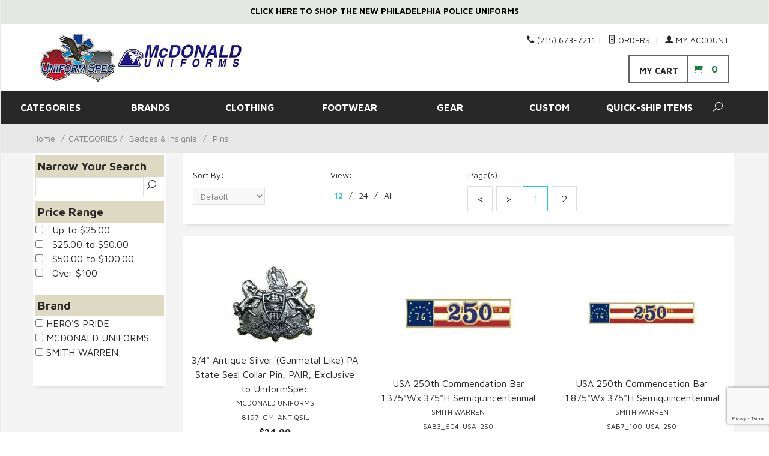

--- FILE ---
content_type: text/html; charset=utf-8
request_url: https://www.uniformspec.com/63_09_pins.html?PRSM_mcat=javascript:void;
body_size: 20508
content:
<!DOCTYPE html><html lang="en" class="no-js" xmlns:fb="http://ogp.me/ns/fb#"><head><title>Pins: UniformSpec</title><script type="text/javascript">
var MMThemeBreakpoints =
[
{
"code":	"mobile",
"name":	"Mobile",
"start":	{
"unit": "px",
"value": ""
}
,
"end":	{
"unit": "em",
"value": "39.999"
}
}
,{
"code":	"tablet",
"name":	"Tablet",
"start":	{
"unit": "px",
"value": ""
}
,
"end":	{
"unit": "em",
"value": "59.999"
}
}
];
</script>
<script type="text/javascript">
var json_url = "https:\/\/www.uniformspec.com\/mm5\/json.mvc\u003F";
var json_nosessionurl = "https:\/\/www.uniformspec.com\/mm5\/json.mvc\u003F";
var Store_Code = "macd";
</script>
<script type="text/javascript" src="https://www.uniformspec.com/mm5/clientside.mvc?T=23a7233c&amp;Filename=ajax.js" integrity="sha512-hBYAAq3Edaymi0ELd4oY1JQXKed1b6ng0Ix9vNMtHrWb3FO0tDeoQ95Y/KM5z3XmxcibnvbVujqgLQn/gKBRhA==" crossorigin="anonymous"></script>
<script type="text/javascript" src="https://www.uniformspec.com/mm5/clientside.mvc?T=23a7233c&amp;Filename=runtime_ui.js" integrity="sha512-ZIZBhU8Ftvfk9pHoUdkXEXY8RZppw5nTJnFsMqX+3ViPliSA/Y5WRa+eK3vIHZQfqf3R/SXEVS1DJTjmKgVOOw==" crossorigin="anonymous"></script>
<script type="text/javascript" src="https://www.uniformspec.com/mm5/clientside.mvc?T=23a7233c&amp;Module_Code=cmp-cssui-searchfield&amp;Filename=runtime.js" integrity="sha512-GT3fQyjPOh3ZvhBeXjc3+okpwb4DpByCirgPrWz6TaihplxQROYh7ilw9bj4wu+hbLgToqAFQuw3SCRJjmGcGQ==" crossorigin="anonymous"></script>
<script type="text/javascript">
var MMSearchField_Search_URL_sep = "https:\/\/www.uniformspec.com\/search.html\u003FSearch=";
(function( obj, eventType, fn )
{
if ( obj.addEventListener )
{
obj.addEventListener( eventType, fn, false );
}
else if ( obj.attachEvent )
{
obj.attachEvent( 'on' + eventType, fn );
}
})( window, 'mmsearchfield_override', function()
{
MMSearchField.prototype.onMenuAppendHeader = function(){return null;}MMSearchField.prototype.onMenuAppendItem = function( data ){var span;span = newElement( 'span', null, null, null );span.innerHTML = data;return span;}MMSearchField.prototype.onMenuAppendStoreSearch = function( search_value ){var item;item = newElement( 'div', { 'class': 'mm_searchfield_menuitem mm_searchfield_menuitem_storesearch' }, null, null );item.element_text = newTextNode( 'Search store for product "' + search_value + '"', item );return item;}MMSearchField.prototype.onFocus = function( e ) { ; };MMSearchField.prototype.onBlur = function( e ) { ; };
} );
</script>
<base href="https://www.uniformspec.com/mm5/" /><meta charset="utf-8" /><meta http-equiv="X-UA-Compatible" content="IE=edge" /><meta name="viewport" content="width=device-width, initial-scale=1" /><link rel="canonical" href="https://www.uniformspec.com/" /><meta name="keywords" content="SEO: META KEYWORDS" /><meta name="description" content="SEO: META DESCRIPTION" /><link href="../css/css.php?v=2" rel="stylesheet" /><link href="https://fonts.googleapis.com/css?family=Maven+Pro:400,500,700,900|Playfair+Display:400,400italic,700italic" rel="stylesheet" data-norem /><!--[if lt IE 9]><script src="../js/modernizr.js"></script><script src="../js/respond.min.js"></script><![endif]--><link href="../humans.txt" rel="author" /><script type="text/javascript" src="https://www.uniformspec.com/mm5/clientside.mvc?T=23a7233c&Module_Code=mvga&amp;Filename=mvga.js"></script><link type="text/css" media="all" rel="stylesheet" integrity="sha256-lWOXBr8vqpiy3pliCN1FmPIYkHdcr8Y0nc2BRMranrA= sha384-0K5gx4GPe3B0+RaqthenpKbJBAscHbhUuTd+ZmjJoHkRs98Ms3Pm2S4BvJqkmBdh sha512-wrhf+QxqNNvI+O73Y1XxplLd/Bt2GG2kDlyCGfeByKkupyZlAKZKAHXE2TM9/awtFar6eWl+W9hNO6Mz2QrA6Q==" crossorigin="anonymous" href="https://www.uniformspec.com/mm5/json.mvc?Store_Code=macd&amp;Function=CSSResource_Output&amp;CSSResource_Code=mm-theme-styles&T=a34f247a" data-resource-group="modules" data-resource-code="mm-theme-styles" /><script type="text/javascript" data-resource-group="modules" data-resource-code="recaptcha_v3">
(() =>
{
var script;
script	= document.createElement( 'script' );
script.src	= 'https://www.google.com/recaptcha/api.js?render=6LcpYs4pAAAAAPphMMqcTvUOVEqO8yauqrcGvAbc';
document.documentElement.appendChild( script );
} )();
document.addEventListener( 'DOMContentLoaded', () =>
{
var form, element, elements, form_lookup;
form_lookup = new Array();
elements = document.querySelectorAll( 'form input\u005Bname\u003D\"Action\"\u005D\u005Bvalue\u003D\"AUTH\"\u005D, form \u005Bname\u003D\"Action\"\u005D\u005Bvalue\u003D\"ORDR,SHIP,CTAX,AUTH\"\u005D' )
for ( element of elements )
{
if ( element instanceof HTMLFormElement )	form = element;
else if ( element.form instanceof HTMLFormElement )	form = element.form;
else
{
form = null;
while ( element )
{
if ( element instanceof HTMLFormElement )
{
form = element;
break;
}
element = element.parentNode;
}
}
if ( form && ( form_lookup.indexOf( form ) === -1 ) )
{
form_lookup.push( form );
new Miva_reCAPTCHAv3_FormSubmitListener( form, 'payment_authorization' );
}
}
} );
class Miva_reCAPTCHAv3_FormSubmitListener
{
#form;
#submitting;
#event_submit;
#original_submit;
#recaptcha_action;
constructor( form, recaptcha_action )
{
this.#form	= form;
this.#submitting	= false;
this.#original_submit	= form.submit;
this.#recaptcha_action	= recaptcha_action;
this.#event_submit	= ( e ) =>
{
e.stopImmediatePropagation();
e.preventDefault();
//
// Trigger overwritten submit to build reCAPTCHAv3 response, where the original
// form submit will be restored in the callback and the "submit" listener removed.
//
this.#form.submit();
}
this.#form.submit	= () =>
{
if ( this.#submitting )
{
return;
}
this.#submitting = true;
Miva_reCAPTCHAv3_Submit( this.#recaptcha_action, ( token ) =>
{
var input_response;
this.#submitting	= false;
input_response	= document.createElement( 'input' );
input_response.type	= 'hidden';
input_response.name	= 'reCAPTCHAv3_Response';
input_response.value	= token;
this.#form.submit	= this.#original_submit;
this.#form.removeEventListener( 'submit', this.#event_submit, { capture: true } );
this.#form.appendChild( input_response );
if ( this.#form.requestSubmit )	this.#form.requestSubmit();
else	this.#form.dispatchEvent( new Event( 'submit', { bubbles: true, cancelable: true } ) );
} );
};
this.#form.addEventListener( 'submit', this.#event_submit, { capture: true } );
}
}
function Miva_reCAPTCHAv3_Submit( recaptcha_action, callback )
{
try
{
grecaptcha.ready( () => {
try
{
grecaptcha.execute( '6LcpYs4pAAAAAPphMMqcTvUOVEqO8yauqrcGvAbc', { action: recaptcha_action } ).then( ( token ) => {
callback( token );
} );
}
catch ( e )
{
setTimeout( () => callback( 'recaptcha failed' ) );
}
} );
}
catch ( e )
{
setTimeout( () => callback( 'recaptcha failed' ) );
}
}
</script></head><body id="js-CTGY" class="boxed ctgy 63_09_"><!--[if lt IE 9]> <p class="message closable message-info browsehappy align-center"><a href="#" class="close">&times;</a>You are using an <strong>outdated</strong> browser.<br />Please <a href="http://browsehappy.com/" target="_blank" rel="nofollow">upgrade your browser</a> to improve your experience.</p> <![endif]--><nav class="mobile-menu mobile-menu-left"><div class="row mobile-navigation-header"><a href="https://www.uniformspec.com/mm5/merchant.mvc?Screen=LOGN&amp;Store_Code=macd" rel="nofollow"class="column one-third align-center bg-gray charcoal"><span data-rt-icon="&#x61;"></span><small>ACCOUNT</small></a><a href="https://www.uniformspec.com/mm5/merchant.mvc?Screen=CTUS&amp;Store_Code=macd" rel="nofollow"class="column one-third align-center bg-gray charcoal"><span data-icon="&#xe090;"></span><small>CONTACT</small></a><a href="https://www.uniformspec.com/mm5/merchant.mvc?Screen=BASK&amp;Store_Code=macd" rel="nofollow"class="column one-third align-center bg-sky white"><span data-rt-icon="&#x65;"></span><small>MY CART</small></a></div><form action="https://www.uniformspec.com/mm5/merchant.mvc?Screen=SRCH" method="post" class="row mobile-navigation-search"><input type="hidden" name="Store_Code" value="macd" /><input type="search" name="Search" value="" placeholder="Search&hellip;"class="column four-fifths bg-transparent" /><button type="submit" class="button button-square column one-fifth bg-transparent"><span data-icon="&#x55;"></span></button></form><div id="js-mobile-navigation" class="mobile-navigation"></div></nav>	<!-- end mobile-navigation --><div id="js-site-overlay" class="site-overlay"></div>	<!-- end site-overlay --><div id="js-site-wrapper" class="site-wrapper"><header id="js-header" class="header clearfix"><div class="pre-header clearfix bg-off-white"><nav class="row wrap"><ul class="align-center"><li class="pre-header--promo"><span id="promo-message" class="readytheme-banner">
<a href="https://www.uniformspec.com/philadelphia-police-uniforms.html" target="_self"><span class="maven bold"><font color="#000000">
CLICK HERE TO SHOP THE NEW PHILADELPHIA POLICE UNIFORMS
</font>
</span></a>
</span>
</li></ul></nav></div> <!-- end pre-header --><div id="js-main-header" class="row wrap main-header vertical-align-parent"><ul class="medium-all-hidden no-list mobile-main-header"><li class="column one-sixth toggle-slide-left mobile-menu-button"><span data-icon="&#x61;"></span></li><li class="column two-thirds"><a href="https://www.uniformspec.com/" title="UniformSpec"class="align-center mobile-logo" rel="nofollow"><img src="graphics/00000001/33/MU-UniformSpec-logo.png" alt="Welcome to UniformSpec" title="Welcome to UniformSpec" /></a></li><li id="js-mobile-basket-button" class="column one-sixth nlp mobile-basket-button"><span data-icon="&#xe07a;" class="green-drk cart-ico"><span class="notification bg-black white basket-count">0</span></span></li></ul><a href="https://www.uniformspec.com/mm5/merchant.mvc?" title="UniformSpec"class="column all-hidden medium-all-shown medium-two-fifths large-one-third align-center medium-align-left vertical-align"><img src="graphics/00000001/33/MU-UniformSpec-logo.png" alt="Welcome to UniformSpec" title="Welcome to UniformSpec" /></a><div class="column all-hidden medium-all-shown medium-three-fifths large-two-thirds align-right"><div class="column whole np service-links uppercase"><span data-icon="&#xe090;"></span> (215) 673-7211<span class="breadcrumb-border">|</span><a href="https://www.uniformspec.com/lookup-order-history.html"><span data-rt-icon="&#X68;"></span> Orders</a><span class="breadcrumb-border">|</span><a href="https://www.uniformspec.com/customer-login.html"><span data-rt-icon="&#X61;"></span> My Account</a></div><div class="column whole np"><div class="mini-basket boxed-layout"><a href="https://www.uniformspec.com/mm5/merchant.mvc?Screen=BASK&amp;Store_Code=macd" rel="nofollow"id="js-mini-basket"><span class="align-middle bold uppercase my-cart"> My Cart </span><span data-icon="&#xe07a;" class="green-drk cart-ico"></span><span id="js-mini-basket-count" class="green-drk basket-count bold">0</span></a></div></div></div><div id="js-mini-basket-container" class="column whole small-half large-one-third mini-basket-container"><div class="row mini-basket-content" data-itemcount="0" data-subtotal="$0.00"><h3 class="column whole normal np"><span class="inline-block">Shopping Cart</span></h3><div class="breaker clear"></div><h5 class="column whole align-center">Your cart is currently empty.</h5></div><div class="row"><div class="column whole button button-square align-center bg-transparent" data-icon="&#x36;"></div></div></div></div> <!-- end main-header --><nav id="js-navigation-bar" class="Prism_nav_bar bg-charcoal-light white bold">
<!-- PRISM initializing navigation set -->
<div class="row all-hidden medium-all-shown large-all-hidden mobile-navigation-bar"><div class="column one-eighth align-left toggle-slide-left"><span data-icon="&#x61;"> Shop</span></div><div id="js-open-global-search--tablet" class="column one-twelfth float-right open-global-search--tablet"><spandata-rt-icon="&#x6a;"></span></div></div><ul id="js-navigation-set" class="navigation-set horizontal-drop-down"><li class="level-1"><span><a href="javascript:void;">CATEGORIES </a></span><ul><li class="level-2"><span><a href="https://www.uniformspec.com/10_trousers.html?PRSM_mcat=javascript:void;" target="_self">Trousers</a></span><ul><li class="level-3"><span><a href="https://www.uniformspec.com/10_35_tactical-pants.html?PRSM_mcat=javascript:void;" target="_self">Tactical Pants</a></span></li><li class="level-3"><span><a href="https://www.uniformspec.com/10_03_public-safety-mens-trousers.html?PRSM_mcat=javascript:void;" target="_self">Public Safety Men's Trousers</a></span></li><li class="level-3"><span><a href="https://www.uniformspec.com/10_04_public-safety-ladies-trousers.html?PRSM_mcat=javascript:void;" target="_self">Public Safety Ladies Trousers</a></span></li><li class="level-3"><span><a href="https://www.uniformspec.com/10_11_dress-pants.html?PRSM_mcat=javascript:void;" target="_self">Dress Pants</a></span></li><li class="level-3"><span><a href="https://www.uniformspec.com/10_13_cargo-pants.html?PRSM_mcat=javascript:void;" target="_self">Cargo Pants</a></span></li><li class="level-3"><span><a href="https://www.uniformspec.com/10_14_bdu-pants.html?PRSM_mcat=javascript:void;" target="_self">BDU Pants</a></span></li><li class="level-3"><span><a href="https://www.uniformspec.com/10_15_shorts.html?PRSM_mcat=javascript:void;" target="_self">Shorts</a></span></li><li class="level-3"><span><a href="https://www.uniformspec.com/10_17_economical-pants.html?PRSM_mcat=javascript:void;" target="_self">Economical Pants</a></span></li><li class="level-3"><span><a href="https://www.uniformspec.com/10_18_bike-pants-shorts.html?PRSM_mcat=javascript:void;" target="_self">Bike Pants &amp; Shorts</a></span></li><li class="level-3"><span><a href="https://www.uniformspec.com/10_25_motor-breeches.html?PRSM_mcat=javascript:void;" target="_self">Motor Breeches</a></span></li><li class="level-3"><span><a href="https://www.uniformspec.com/10_16_emsemt-pants.html?PRSM_mcat=javascript:void;" target="_self">EMS/EMT Pants</a></span></li><li class="level-3"><span><a href="https://www.uniformspec.com/10_09_scrub-bottoms.html?PRSM_mcat=javascript:void;" target="_self">Scrub Bottoms</a></span></li><li class="level-3"><span><a href="https://www.uniformspec.com/10_26_fire-resistantnomexcotton.html?PRSM_mcat=javascript:void;" target="_self">Fire Resistant/Nomex/Cotton</a></span></li><li class="level-3"><span><a href="https://www.uniformspec.com/10_37_rain-pants.html?PRSM_mcat=javascript:void;" target="_self">Rain Pants</a></span></li><li class="level-3"><span><a href="https://www.uniformspec.com/10_28_sweats.html?PRSM_mcat=javascript:void;" target="_self">Sweats</a></span></li><li class="level-3"><span><a href="https://www.uniformspec.com/10_31_jeans-casual-pants.html?PRSM_mcat=javascript:void;" target="_self">Jeans &amp; Casual Pants</a></span></li><li class="level-3"><span><a href="https://www.uniformspec.com/mm5/merchant.mvc?Screen=CTGY&Category_Code=10_36_&PRSM_mcat=javascript:void;" target="_self">Boxer Shorts</a></span></li><li class="level-3"><span><a href="https://www.uniformspec.com/10_27_base-layer-performance-pants.html?PRSM_mcat=javascript:void;" target="_self">Base Layer Performance Pants</a></span></li><li class="level-3"><span><a href="https://www.uniformspec.com/10_32_hospitality-trousers.html?PRSM_mcat=javascript:void;" target="_self">Hospitality Trousers</a></span></li></ul></li><li class="level-2"><span><a href="https://www.uniformspec.com/20_shirts.html?PRSM_mcat=javascript:void;" target="_self">Shirts</a></span><ul><li class="level-3"><span><a href="https://www.uniformspec.com/20_24_polo-shirts.html?PRSM_mcat=javascript:void;" target="_self">Polo Shirts</a></span></li><li class="level-3"><span><a href="https://www.uniformspec.com/20_21_ladies-polos.html?PRSM_mcat=javascript:void;" target="_self">Ladies Polos</a></span></li><li class="level-3"><span><a href="https://www.uniformspec.com/20_37_public-safety-uniform-shirts.html?PRSM_mcat=javascript:void;" target="_self">Public Safety Uniform Shirts</a></span></li><li class="level-3"><span><a href="https://www.uniformspec.com/20_05_mens-short-sleeve-shirts.html?PRSM_mcat=javascript:void;" target="_self">Mens Short Sleeve Shirts</a></span></li><li class="level-3"><span><a href="https://www.uniformspec.com/20_07_mens-long-sleeve-shirts.html?PRSM_mcat=javascript:void;" target="_self">Mens Long Sleeve Shirts</a></span></li><li class="level-3"><span><a href="https://www.uniformspec.com/20_06_ladies-short-sleeve-shirts.html?PRSM_mcat=javascript:void;" target="_self">Ladies Short Sleeve Shirts</a></span></li><li class="level-3"><span><a href="https://www.uniformspec.com/20_08_ladies-long-sleeve-shirts.html?PRSM_mcat=javascript:void;" target="_self">Ladies Long Sleeve Shirts</a></span></li><li class="level-3"><span><a href="https://www.uniformspec.com/20_19_class-a-shirts.html?PRSM_mcat=javascript:void;" target="_self">Class A Shirts</a></span></li><li class="level-3"><span><a href="https://www.uniformspec.com/20_35_under-vest-shirts.html?PRSM_mcat=javascript:void;" target="_self">Under Vest Shirts</a></span></li><li class="level-3"><span><a href="https://www.uniformspec.com/20_22_economical-shirts.html?PRSM_mcat=javascript:void;" target="_self">Economical Shirts</a></span></li><li class="level-3"><span><a href="https://www.uniformspec.com/20_25_bike-shirts.html?PRSM_mcat=javascript:void;" target="_self">Bike Shirts</a></span></li><li class="level-3"><span><a href="https://www.uniformspec.com/20_23_bdu-tactical-shirts.html?PRSM_mcat=javascript:void;" target="_self">BDU / Tactical Shirts</a></span></li><li class="level-3"><span><a href="https://www.uniformspec.com/20_20_t-shirts.html?PRSM_mcat=javascript:void;" target="_self">T-Shirts</a></span></li><li class="level-3"><span><a href="https://www.uniformspec.com/20_17_scrub-tops.html?PRSM_mcat=javascript:void;" target="_self">Scrub Tops</a></span></li><li class="level-3"><span><a href="https://www.uniformspec.com/20_18_vest.html?PRSM_mcat=javascript:void;" target="_self">Vest</a></span></li><li class="level-3"><span><a href="https://www.uniformspec.com/20_26_hi-visibility-shirts.html?PRSM_mcat=javascript:void;" target="_self">Hi Visibility Shirts</a></span></li><li class="level-3"><span><a href="https://www.uniformspec.com/20_33_mock-turtlenecks-cold-weather.html?PRSM_mcat=javascript:void;" target="_self">Mock Turtlenecks /Cold Weather</a></span></li><li class="level-3"><span><a href="https://www.uniformspec.com/20_30_fire-resistantnomexcotton.html?PRSM_mcat=javascript:void;" target="_self">Fire Resistant/Nomex/Cotton</a></span></li><li class="level-3"><span><a href="https://www.uniformspec.com/20_39_oxford-button-up-shirts.html?PRSM_mcat=javascript:void;" target="_self">Oxford Button-Up Shirts</a></span></li><li class="level-3"><span><a href="https://www.uniformspec.com/20_36_combat-shirts.html?PRSM_mcat=javascript:void;" target="_self">Combat Shirts</a></span></li></ul></li><li class="level-2"><span><a href="https://www.uniformspec.com/30_outerwear.html?PRSM_mcat=javascript:void;" target="_self">Outerwear</a></span><ul><li class="level-3"><span><a href="https://www.uniformspec.com/30_03_public-safety-mens-outerwear.html?PRSM_mcat=javascript:void;" target="_self">Public Safety Mens Outerwear</a></span></li><li class="level-3"><span><a href="https://www.uniformspec.com/30_04_public-safety-ladies-outerwear.html?PRSM_mcat=javascript:void;" target="_self">Public Safety Ladies Outerwear</a></span></li><li class="level-3"><span><a href="https://www.uniformspec.com/30_10_dress-jackets-blouse-coats.html?PRSM_mcat=javascript:void;" target="_self">Dress Jackets / Blouse Coats</a></span></li><li class="level-3"><span><a href="https://www.uniformspec.com/30_12_jackets.html?PRSM_mcat=javascript:void;" target="_self">Jackets</a></span></li><li class="level-3"><span><a href="https://www.uniformspec.com/30_13_parkas.html?PRSM_mcat=javascript:void;" target="_self">Parkas</a></span></li><li class="level-3"><span><a href="https://www.uniformspec.com/30_24_job-shirts.html?PRSM_mcat=javascript:void;" target="_self">Job Shirts</a></span></li><li class="level-3"><span><a href="https://www.uniformspec.com/30_QZ_14-zip-pullovers.html?PRSM_mcat=javascript:void;" target="_self">1/4 Zip Pullovers</a></span></li><li class="level-3"><span><a href="https://www.uniformspec.com/30_23_fleece-outerwear.html?PRSM_mcat=javascript:void;" target="_self">Fleece Outerwear</a></span></li><li class="level-3"><span><a href="https://www.uniformspec.com/30_17_sweaters.html?PRSM_mcat=javascript:void;" target="_self">Sweaters</a></span></li><li class="level-3"><span><a href="https://www.uniformspec.com/30_22_water-proof-outerwear.html?PRSM_mcat=javascript:void;" target="_self">Water Proof Outerwear</a></span></li><li class="level-3"><span><a href="https://www.uniformspec.com/30_14_windbreakers.html?PRSM_mcat=javascript:void;" target="_self">Windbreakers</a></span></li><li class="level-3"><span><a href="https://www.uniformspec.com/30_11_leather-coats.html?PRSM_mcat=javascript:void;" target="_self">Leather Coats</a></span></li><li class="level-3"><span><a href="https://www.uniformspec.com/30_18_bike-jackets.html?PRSM_mcat=javascript:void;" target="_self">Bike Jackets</a></span></li><li class="level-3"><span><a href="https://www.uniformspec.com/30_16_hi-visibility-outerwear.html?PRSM_mcat=javascript:void;" target="_self">Hi Visibility Outerwear</a></span></li><li class="level-3"><span><a href="https://www.uniformspec.com/30_15_over-coats.html?PRSM_mcat=javascript:void;" target="_self">Over Coats</a></span></li><li class="level-3"><span><a href="https://www.uniformspec.com/30_07_work-mens-outerwear.html?PRSM_mcat=javascript:void;" target="_self">Work Mens Outerwear</a></span></li><li class="level-3"><span><a href="https://www.uniformspec.com/30_08_work-ladies-outerwear.html?PRSM_mcat=javascript:void;" target="_self">Work Ladies Outerwear</a></span></li><li class="level-3"><span><a href="https://www.uniformspec.com/10_24_jumpsuits.html?PRSM_mcat=javascript:void;" target="_self">Jumpsuits</a></span></li><li class="level-3"><span><a href="https://www.uniformspec.com/30_20_vests.html?PRSM_mcat=javascript:void;" target="_self">Vests</a></span></li><li class="level-3"><span><a href="https://www.uniformspec.com/30_21_hi-visibility-safety-vests.html?PRSM_mcat=javascript:void;" target="_self">Hi Visibility Safety Vests</a></span></li><li class="level-3"><span><a href="https://www.uniformspec.com/30_25_blazers.html?PRSM_mcat=javascript:void;" target="_self">Blazers</a></span></li><li class="level-3"><span><a href="https://www.uniformspec.com/30_28_station-jackets.html?PRSM_mcat=javascript:void;" target="_self">Station Jackets</a></span></li><li class="level-3"><span><a href="https://www.uniformspec.com/30_29_hoodies-sweatshirts.html?PRSM_mcat=javascript:void;" target="_self">Hoodies / Sweatshirts</a></span></li><li class="level-3"><span><a href="https://www.uniformspec.com/30_40_soft-shell.html?PRSM_mcat=javascript:void;" target="_self">Soft Shell</a></span></li></ul></li><li class="level-2"><span><a href="https://www.uniformspec.com/40_rainwear.html?PRSM_mcat=javascript:void;" target="_self">Rainwear</a></span><ul><li class="level-3"><span><a href="https://www.uniformspec.com/40_03_public-safety-rainwear.html?PRSM_mcat=javascript:void;" target="_self">Public Safety Rainwear</a></span></li><li class="level-3"><span><a href="https://www.uniformspec.com/40_07_public-safety-rain-headwear.html?PRSM_mcat=javascript:void;" target="_self">Public Safety Rain Headwear</a></span></li><li class="level-3"><span><a href="https://www.uniformspec.com/40_08_hi-visibility-rainwear.html?PRSM_mcat=javascript:void;" target="_self">Hi Visibility Rainwear</a></span></li><li class="level-3"><span><a href="https://www.uniformspec.com/40_10_rain-coats-jackets.html?PRSM_mcat=javascript:void;" target="_self">Rain Coats &amp; Jackets</a></span></li><li class="level-3"><span><a href="https://www.uniformspec.com/40_11_rain-pants.html?PRSM_mcat=javascript:void;" target="_self">Rain Pants</a></span></li><li class="level-3"><span><a href="https://www.uniformspec.com/40_12_cap-covers.html?PRSM_mcat=javascript:void;" target="_self">Cap Covers</a></span></li><li class="level-3"><span><a href="https://www.uniformspec.com/40_13_ponchos.html?PRSM_mcat=javascript:void;" target="_self">Ponchos</a></span></li><li class="level-3"><span><a href="https://www.uniformspec.com/40_14_hoods.html?PRSM_mcat=javascript:void;" target="_self">Hoods</a></span></li></ul></li><li class="level-2"><span><a href="https://www.uniformspec.com/50_footwear.html?PRSM_mcat=javascript:void;" target="_self">Footwear</a></span><ul><li class="level-3"><span><a href="https://www.uniformspec.com/50_24_tactical-boots.html?PRSM_mcat=javascript:void;" target="_self">Tactical Boots</a></span></li><li class="level-3"><span><a href="https://www.uniformspec.com/50_03_boots.html?PRSM_mcat=javascript:void;" target="_self">Boots</a></span></li><li class="level-3"><span><a href="https://www.uniformspec.com/50_08_dress-shoes.html?PRSM_mcat=javascript:void;" target="_self">Dress Shoes</a></span></li><li class="level-3"><span><a href="https://www.uniformspec.com/50_02_ladies-footwear.html?PRSM_mcat=javascript:void;" target="_self">Ladies Footwear</a></span></li><li class="level-3"><span><a href="https://www.uniformspec.com/50_11_water-proof-boots.html?PRSM_mcat=javascript:void;" target="_self">Water-Proof Boots</a></span></li><li class="level-3"><span><a href="https://www.uniformspec.com/50_19_side-zipper-boots.html?PRSM_mcat=javascript:void;" target="_self">Side-Zipper Boots</a></span></li><li class="level-3"><span><a href="https://www.uniformspec.com/50_25_compositesafety-toe.html?PRSM_mcat=javascript:void;" target="_self">Composite/Safety Toe</a></span></li><li class="level-3"><span><a href="https://www.uniformspec.com/50_01_shoes.html?PRSM_mcat=javascript:void;" target="_self">Shoes</a></span></li><li class="level-3"><span><a href="https://www.uniformspec.com/50_10_shoe-care-accessories.html?PRSM_mcat=javascript:void;" target="_self">Shoe Care Accessories</a></span></li><li class="level-3"><span><a href="https://www.uniformspec.com/50_12_accessories.html?PRSM_mcat=javascript:void;" target="_self">Accessories</a></span></li><li class="level-3"><span><a href="https://www.uniformspec.com/50_15_socks.html?PRSM_mcat=javascript:void;" target="_self">Socks</a></span></li><li class="level-3"><span><a href="https://www.uniformspec.com/50_14_slip-on-shoes.html?PRSM_mcat=javascript:void;" target="_self">Slip On Shoes</a></span></li><li class="level-3"><span><a href="https://www.uniformspec.com/50_13_leather-motorcycle-puttees.html?PRSM_mcat=javascript:void;" target="_self">Leather Motorcycle Puttees</a></span></li><li class="level-3"><span><a href="https://www.uniformspec.com/50_17_ems-boots.html?PRSM_mcat=javascript:void;" target="_self">EMS Boots</a></span></li><li class="level-3"><span><a href="https://www.uniformspec.com/50_20_fire-boots.html?PRSM_mcat=javascript:void;" target="_self">Fire Boots</a></span></li><li class="level-3"><span><a href="https://www.uniformspec.com/50_21_military-style-boots.html?PRSM_mcat=javascript:void;" target="_self">Military Style Boots</a></span></li><li class="level-3"><span><a href="https://www.uniformspec.com/50_28_trooper-boots.html?PRSM_mcat=javascript:void;" target="_self">Trooper Boots</a></span></li><li class="level-3"><span><a href="https://www.uniformspec.com/50_22_wildland-boots.html?PRSM_mcat=javascript:void;" target="_self">Wildland Boots</a></span></li><li class="level-3"><span><a href="https://www.uniformspec.com/mm5/merchant.mvc?Screen=CTGY&Category_Code=50_05_&PRSM_mcat=javascript:void;" target="_self">Overshoes</a></span></li><li class="level-3"><span><a href="https://www.uniformspec.com/50_UA_under-armour-footwear.html?PRSM_mcat=javascript:void;" target="_self">Under Armour Footwear</a></span></li></ul></li><li class="level-2"><span><a href="https://www.uniformspec.com/61_headwear.html?PRSM_mcat=javascript:void;" target="_self">Headwear</a></span><ul><li class="level-3"><span><a href="https://www.uniformspec.com/61_02_baseball-caps.html?PRSM_mcat=javascript:void;" target="_self">Baseball Caps</a></span></li><li class="level-3"><span><a href="https://www.uniformspec.com/61_03_wintercold-weather-headwear.html?PRSM_mcat=javascript:void;" target="_self">Winter/Cold Weather Headwear</a></span></li><li class="level-3"><span><a href="https://www.uniformspec.com/61_20_uniform-hat.html?PRSM_mcat=javascript:void;" target="_self">Uniform Hat</a></span></li><li class="level-3"><span><a href="https://www.uniformspec.com/61_05_cap-straps.html?PRSM_mcat=javascript:void;" target="_self">Cap Straps</a></span></li><li class="level-3"><span><a href="https://www.uniformspec.com/61_04_embroidered-visors-for-cap.html?PRSM_mcat=javascript:void;" target="_self">Embroidered Visors for Cap</a></span></li><li class="level-3"><span><a href="https://www.uniformspec.com/61_27_hat-add-ons.html?PRSM_mcat=javascript:void;" target="_self">Hat Add Ons</a></span></li><li class="level-3"><span><a href="https://www.uniformspec.com/61_19_boonie-hats.html?PRSM_mcat=javascript:void;" target="_self">Boonie Hats</a></span></li><li class="level-3"><span><a href="https://www.uniformspec.com/61_15_highwaycrushed-style-caps.html?PRSM_mcat=javascript:void;" target="_self">Highway/Crushed Style Caps</a></span></li><li class="level-3"><span><a href="https://www.uniformspec.com/61_01_8-point-caps.html?PRSM_mcat=javascript:void;" target="_self">8 Point Caps</a></span></li><li class="level-3"><span><a href="https://www.uniformspec.com/61_09_bell-crown-caps.html?PRSM_mcat=javascript:void;" target="_self">Bell Crown Caps</a></span></li><li class="level-3"><span><a href="https://www.uniformspec.com/61_10_pershing-caps.html?PRSM_mcat=javascript:void;" target="_self">Pershing Caps</a></span></li><li class="level-3"><span><a href="https://www.uniformspec.com/61_08_campaign-caps.html?PRSM_mcat=javascript:void;" target="_self">Campaign Caps</a></span></li><li class="level-3"><span><a href="https://www.uniformspec.com/mm5/merchant.mvc?Screen=CTGY&Category_Code=61_11_&PRSM_mcat=javascript:void;" target="_self">Fur Trooper *USE COLDWEATHER*</a></span></li><li class="level-3"><span><a href="https://www.uniformspec.com/61_16_crossing-guard-caps.html?PRSM_mcat=javascript:void;" target="_self">Crossing Guard Caps</a></span></li><li class="level-3"><span><a href="https://www.uniformspec.com/61_07_cap-covers.html?PRSM_mcat=javascript:void;" target="_self">Cap Covers</a></span></li><li class="level-3"><span><a href="https://www.uniformspec.com/61_17_accessories.html?PRSM_mcat=javascript:void;" target="_self">Accessories</a></span></li><li class="level-3"><span><a href="https://www.uniformspec.com/61_21_custom-embroidered-hats.html?PRSM_mcat=javascript:void;" target="_self">Custom Embroidered Hats</a></span></li><li class="level-3"><span><a href="https://www.uniformspec.com/61_23_buttons.html?PRSM_mcat=javascript:void;" target="_self">Buttons</a></span></li><li class="level-3"><span><a href="https://www.uniformspec.com/61_25_hi-visibility-hats.html?PRSM_mcat=javascript:void;" target="_self">Hi-Visibility Hats</a></span></li><li class="level-3"><span><a href="https://www.uniformspec.com/61_28_snap-back-hats.html?PRSM_mcat=javascript:void;" target="_self">Snap Back Hats</a></span></li><li class="level-3"><span><a href="https://www.uniformspec.com/61_29_trooper-style-hats.html?PRSM_mcat=javascript:void;" target="_self">Trooper Style Hats</a></span></li><li class="level-3"><span><a href="https://www.uniformspec.com/61_30_frames-for-uniform-hats.html?PRSM_mcat=javascript:void;" target="_self">Frames for Uniform Hats</a></span></li></ul></li><li class="level-2"><span><a href="https://www.uniformspec.com/63_badges-insignia.html?PRSM_mcat=javascript:void;" target="_self">Badges &amp; Insignia</a></span><ul><li class="level-3"><span><a href="https://www.uniformspec.com/63_14_id-cloth-tapes.html?PRSM_mcat=javascript:void;" target="_self">ID Cloth Tapes</a></span></li><li class="level-3"><span><a href="https://www.uniformspec.com/63_02_name-tags.html?PRSM_mcat=javascript:void;" target="_self">Name Tags</a></span></li><li class="level-3"><span><a href="https://www.uniformspec.com/63_13_insignia.html?PRSM_mcat=javascript:void;" target="_self">Insignia</a></span></li><li class="level-3"><span><a href="https://www.uniformspec.com/63_18_tie-bars.html?PRSM_mcat=javascript:void;" target="_self">Tie Bars</a></span></li><li class="level-3"><span><a href="https://www.uniformspec.com/63_24_mourning-bands.html?PRSM_mcat=javascript:void;" target="_self">Mourning Bands</a></span></li><li class="level-3"><span><a href="https://www.uniformspec.com/63_21_hat-badges.html?PRSM_mcat=javascript:void;" target="_self">Hat Badges</a></span></li><li class="level-3"><span><a href="https://www.uniformspec.com/63_03_police-insignia.html?PRSM_mcat=javascript:void;" target="_self">Police Insignia</a></span></li><li class="level-3"><span><a href="https://www.uniformspec.com/63_15_badge-holders-wallets.html?PRSM_mcat=javascript:void;" target="_self">Badge Holders &amp; Wallets</a></span></li><li class="level-3"><span><a href="https://www.uniformspec.com/63_01_fire-insignia.html?PRSM_mcat=javascript:void;" target="_self">Fire Insignia</a></span></li><li class="level-3"><span><a href="https://www.uniformspec.com/63_26_fire-rank-cutout-insignia.html?PRSM_mcat=javascript:void;" target="_self">Fire Rank Cutout Insignia</a></span></li><li class="level-3"><span><a href="https://www.uniformspec.com/63_27_fire-rank-disc-insignia.html?PRSM_mcat=javascript:void;" target="_self">Fire Rank Disc Insignia</a></span></li><li class="level-3"><span><a href="https://www.uniformspec.com/63_12_ems-insignia.html?PRSM_mcat=javascript:void;" target="_self">EMS Insignia</a></span></li><li class="level-3"><span><a href="https://www.uniformspec.com/63_06_cut-out-letter-insignia.html?PRSM_mcat=javascript:void;" target="_self">Cut Out Letter Insignia</a></span></li><li class="level-3"><span><a href="https://www.uniformspec.com/63_07_cut-out-number-insignia.html?PRSM_mcat=javascript:void;" target="_self">Cut Out Number Insignia</a></span></li><li class="level-3"><span><a href="https://www.uniformspec.com/63_09_pins.html?PRSM_mcat=javascript:void;" target="_self">Pins</a></span></li><li class="level-3"><span><a href="https://www.uniformspec.com/63_28_state-seal-insignia.html?PRSM_mcat=javascript:void;" target="_self">State Seal Insignia</a></span></li><li class="level-3"><span><a href="https://www.uniformspec.com/63_31_star-insignia.html?PRSM_mcat=javascript:void;" target="_self">Star Insignia</a></span></li><li class="level-3"><span><a href="https://www.uniformspec.com/63_11_custom-badges.html?PRSM_mcat=javascript:void;" target="_self">Custom Badges</a></span></li><li class="level-3"><span><a href="https://www.uniformspec.com/63_10_stock-badges.html?PRSM_mcat=javascript:void;" target="_self">Stock Badges</a></span></li><li class="level-3"><span><a href="https://www.uniformspec.com/63_17_american-flag-pins.html?PRSM_mcat=javascript:void;" target="_self">American Flag Pins</a></span></li><li class="level-3"><span><a href="https://www.uniformspec.com/63_20_citationcommendation-bars.html?PRSM_mcat=javascript:void;" target="_self">Citation/Commendation Bars</a></span></li><li class="level-3"><span><a href="https://www.uniformspec.com/63_16_replacement-clutch-backs.html?PRSM_mcat=javascript:void;" target="_self">Replacement Clutch Backs</a></span></li><li class="level-3"><span><a href="https://www.uniformspec.com/63_04_buttons.html?PRSM_mcat=javascript:void;" target="_self">Buttons</a></span></li><li class="level-3"><span><a href="https://www.uniformspec.com/63_22_seal-for-badges.html?PRSM_mcat=javascript:void;" target="_self">Seal for badges</a></span></li><li class="level-3"><span><a href="https://www.uniformspec.com/63_25_organizers.html?PRSM_mcat=javascript:void;" target="_self">Organizers</a></span></li><li class="level-3"><span><a href="https://www.uniformspec.com/63_23_special-instructions.html?PRSM_mcat=javascript:void;" target="_self">Special Instructions</a></span></li></ul></li><li class="level-2"><span><a href="https://www.uniformspec.com/66_duty-gear.html?PRSM_mcat=javascript:void;" target="_self">Duty Gear</a></span><ul><li class="level-3"><span><a href="https://www.uniformspec.com/66_02_duty-belts.html?PRSM_mcat=javascript:void;" target="_self">Duty Belts</a></span></li><li class="level-3"><span><a href="https://www.uniformspec.com/66_18_belts.html?PRSM_mcat=javascript:void;" target="_self">Belts</a></span></li><li class="level-3"><span><a href="https://www.uniformspec.com/66_01_belt-keepers.html?PRSM_mcat=javascript:void;" target="_self">Belt Keepers</a></span></li><li class="level-3"><span><a href="https://www.uniformspec.com/66_04_flashlight-baton-holders.html?PRSM_mcat=javascript:void;" target="_self">Flashlight &amp; Baton Holders</a></span></li><li class="level-3"><span><a href="https://www.uniformspec.com/66_07_holsters.html?PRSM_mcat=javascript:void;" target="_self">Holsters</a></span></li><li class="level-3"><span><a href="https://www.uniformspec.com/66_05_glove-holders.html?PRSM_mcat=javascript:void;" target="_self">Glove Holders</a></span></li><li class="level-3"><span><a href="https://www.uniformspec.com/66_11_radio-holders.html?PRSM_mcat=javascript:void;" target="_self">Radio Holders</a></span></li><li class="level-3"><span><a href="https://www.uniformspec.com/66_10_pepper-spray-holders.html?PRSM_mcat=javascript:void;" target="_self">Pepper Spray Holders</a></span></li><li class="level-3"><span><a href="https://www.uniformspec.com/66_06_handcuff-holders.html?PRSM_mcat=javascript:void;" target="_self">Handcuff Holders</a></span></li><li class="level-3"><span><a href="https://www.uniformspec.com/66_09_magazine-holders.html?PRSM_mcat=javascript:void;" target="_self">Magazine Holders</a></span></li><li class="level-3"><span><a href="https://www.uniformspec.com/66_25_class-a-leather-gear.html?PRSM_mcat=javascript:void;" target="_self">Class A Leather Gear</a></span></li><li class="level-3"><span><a href="https://www.uniformspec.com/66_61_molle-gear.html?PRSM_mcat=javascript:void;" target="_self">Molle Gear</a></span></li><li class="level-3"><span><a href="https://www.uniformspec.com/66_29_flag-carriers.html?PRSM_mcat=javascript:void;" target="_self">Flag Carriers</a></span></li><li class="level-3"><span><a href="https://www.uniformspec.com/66_08_key-holders.html?PRSM_mcat=javascript:void;" target="_self">Key Holders</a></span></li><li class="level-3"><span><a href="https://www.uniformspec.com/66_03_concealment-duty-gear.html?PRSM_mcat=javascript:void;" target="_self">Concealment Duty Gear</a></span></li><li class="level-3"><span><a href="https://www.uniformspec.com/66_31_basket-weave-leather.html?PRSM_mcat=javascript:void;" target="_self">Basket Weave Leather</a></span></li><li class="level-3"><span><a href="https://www.uniformspec.com/66_32_clarinohi-gloss-leather.html?PRSM_mcat=javascript:void;" target="_self">Clarino/Hi-Gloss Leather</a></span></li><li class="level-3"><span><a href="https://www.uniformspec.com/66_16_nylon-gear.html?PRSM_mcat=javascript:void;" target="_self">Nylon Gear</a></span></li><li class="level-3"><span><a href="https://www.uniformspec.com/66_12_tactical-holsters-accessory.html?PRSM_mcat=javascript:void;" target="_self">Tactical Holsters &amp; Accessory</a></span></li><li class="level-3"><span><a href="https://www.uniformspec.com/66_13_smart-cell-phone-holders.html?PRSM_mcat=javascript:void;" target="_self">Smart &amp; Cell Phone Holders</a></span></li><li class="level-3"><span><a href="https://www.uniformspec.com/66_15_body-cam-and-accessories.html?PRSM_mcat=javascript:void;" target="_self">Body Cam and Accessories</a></span></li><li class="level-3"><span><a href="https://www.uniformspec.com/66_17_slings.html?PRSM_mcat=javascript:void;" target="_self">Slings</a></span></li><li class="level-3"><span><a href="https://www.uniformspec.com/66_20_carabiners.html?PRSM_mcat=javascript:void;" target="_self">Carabiners</a></span></li><li class="level-3"><span><a href="https://www.uniformspec.com/66_23_firefighting.html?PRSM_mcat=javascript:void;" target="_self">Firefighting</a></span></li><li class="level-3"><span><a href="https://www.uniformspec.com/66_27_medical-gear-kits.html?PRSM_mcat=javascript:void;" target="_self">Medical Gear &amp; Kits</a></span></li></ul></li><li class="level-2"><span><a href="https://www.uniformspec.com/62_equipment.html?PRSM_mcat=javascript:void;" target="_self">Equipment</a></span><ul><li class="level-3"><span><a href="https://www.uniformspec.com/62_01_handcuffs.html?PRSM_mcat=javascript:void;" target="_self">Handcuffs</a></span></li><li class="level-3"><span><a href="https://www.uniformspec.com/62_06_bags-organizers.html?PRSM_mcat=javascript:void;" target="_self">Bags &amp; Organizers</a></span></li><li class="level-3"><span><a href="https://www.uniformspec.com/62_04_batons.html?PRSM_mcat=javascript:void;" target="_self">Batons</a></span></li><li class="level-3"><span><a href="https://www.uniformspec.com/62_08_law-enforcement.html?PRSM_mcat=javascript:void;" target="_self">Law Enforcement</a></span></li><li class="level-3"><span><a href="https://www.uniformspec.com/62_21_knee-elbow-pads.html?PRSM_mcat=javascript:void;" target="_self">Knee &amp; Elbow Pads</a></span></li><li class="level-3"><span><a href="https://www.uniformspec.com/62_22_patrol-clipboard-citation.html?PRSM_mcat=javascript:void;" target="_self">Patrol Clipboard / Citation</a></span></li><li class="level-3"><span><a href="https://www.uniformspec.com/62_23_binoculars.html?PRSM_mcat=javascript:void;" target="_self">Binoculars</a></span></li><li class="level-3"><span><a href="https://www.uniformspec.com/62_12_riot-tactical-gear.html?PRSM_mcat=javascript:void;" target="_self">Riot &amp; Tactical Gear</a></span></li><li class="level-3"><span><a href="https://www.uniformspec.com/62_07_ems.html?PRSM_mcat=javascript:void;" target="_self">EMS</a></span></li><li class="level-3"><span><a href="https://www.uniformspec.com/62_09_whistles-and-chains.html?PRSM_mcat=javascript:void;" target="_self">Whistles and Chains</a></span></li><li class="level-3"><span><a href="https://www.uniformspec.com/62_13_tools.html?PRSM_mcat=javascript:void;" target="_self">Tools</a></span></li><li class="level-3"><span><a href="https://www.uniformspec.com/62_15_fire-ems-bags.html?PRSM_mcat=javascript:void;" target="_self">Fire &amp; EMS Bags</a></span></li><li class="level-3"><span><a href="https://www.uniformspec.com/62_16_training-equipment.html?PRSM_mcat=javascript:void;" target="_self">Training Equipment</a></span></li><li class="level-3"><span><a href="https://www.uniformspec.com/62_18_traffic-control.html?PRSM_mcat=javascript:void;" target="_self">Traffic Control</a></span></li><li class="level-3"><span><a href="https://www.uniformspec.com/62_19_gun-cleaning.html?PRSM_mcat=javascript:void;" target="_self">Gun Cleaning</a></span></li><li class="level-3"><span><a href="https://www.uniformspec.com/62_20_communication-accessories.html?PRSM_mcat=javascript:void;" target="_self">Communication Accessories</a></span></li></ul></li><li class="level-2"><span><a href="https://www.uniformspec.com/65_safety.html?PRSM_mcat=javascript:void;" target="_self">Safety</a></span><ul><li class="level-3"><span><a href="https://www.uniformspec.com/65_01_body-armor-vest-carriers.html?PRSM_mcat=javascript:void;" target="_self">Body Armor &amp; Vest Carriers</a></span></li><li class="level-3"><span><a href="https://www.uniformspec.com/65_02_flash-lights.html?PRSM_mcat=javascript:void;" target="_self">Flash Lights</a></span></li><li class="level-3"><span><a href="https://www.uniformspec.com/65_05_knives.html?PRSM_mcat=javascript:void;" target="_self">Knives</a></span></li><li class="level-3"><span><a href="https://www.uniformspec.com/65_21_tourniquets-holders.html?PRSM_mcat=javascript:void;" target="_self">Tourniquets &amp; Holders</a></span></li><li class="level-3"><span><a href="https://www.uniformspec.com/65_18_safety-eyewear.html?PRSM_mcat=javascript:void;" target="_self">Safety Eyewear</a></span></li><li class="level-3"><span><a href="https://www.uniformspec.com/65_14_ear-muffprotection.html?PRSM_mcat=javascript:void;" target="_self">Ear Muff/Protection</a></span></li><li class="level-3"><span><a href="https://www.uniformspec.com/65_28_ballistic-shields.html?PRSM_mcat=javascript:void;" target="_self">Ballistic Shields</a></span></li><li class="level-3"><span><a href="https://www.uniformspec.com/65_27_weapon-attachments.html?PRSM_mcat=javascript:void;" target="_self">Weapon Attachments</a></span></li><li class="level-3"><span><a href="https://www.uniformspec.com/65_16_shears.html?PRSM_mcat=javascript:void;" target="_self">Shears</a></span></li><li class="level-3"><span><a href="https://www.uniformspec.com/65_17_first-responder-accessories.html?PRSM_mcat=javascript:void;" target="_self">First Responder Accessories</a></span></li><li class="level-3"><span><a href="https://www.uniformspec.com/65_03_pepper-spray-tear-gas.html?PRSM_mcat=javascript:void;" target="_self">Pepper Spray &amp; Tear Gas</a></span></li><li class="level-3"><span><a href="https://www.uniformspec.com/65_15_gas-masks-and-filters.html?PRSM_mcat=javascript:void;" target="_self">Gas Masks and Filters</a></span></li><li class="level-3"><span><a href="https://www.uniformspec.com/65_22_riot.html?PRSM_mcat=javascript:void;" target="_self">Riot</a></span></li><li class="level-3"><span><a href="https://www.uniformspec.com/65_26_flashlight-chargers.html?PRSM_mcat=javascript:void;" target="_self">Flashlight Chargers</a></span></li><li class="level-3"><span><a href="https://www.uniformspec.com/65_04_hi-visibility-vests.html?PRSM_mcat=javascript:void;" target="_self">Hi Visibility Vests</a></span></li><li class="level-3"><span><a href="https://www.uniformspec.com/65_08_traffic-safety.html?PRSM_mcat=javascript:void;" target="_self">Traffic Safety</a></span></li><li class="level-3"><span><a href="https://www.uniformspec.com/65_10_firerescue.html?PRSM_mcat=javascript:void;" target="_self">Fire/Rescue</a></span></li><li class="level-3"><span><a href="https://www.uniformspec.com/65_12_plate-carriers-trauma-plates.html?PRSM_mcat=javascript:void;" target="_self">Plate Carriers &amp; Trauma Plates</a></span></li><li class="level-3"><span><a href="https://www.uniformspec.com/65_13_barricade-tape.html?PRSM_mcat=javascript:void;" target="_self">Barricade Tape</a></span></li><li class="level-3"><span><a href="https://www.uniformspec.com/65_20_cpr-masks.html?PRSM_mcat=javascript:void;" target="_self">CPR Masks</a></span></li><li class="level-3"><span><a href="https://www.uniformspec.com/65_24_masks.html?PRSM_mcat=javascript:void;" target="_self">Masks</a></span></li></ul></li><li class="level-2"><span><a href="https://www.uniformspec.com/64_patches.html?PRSM_mcat=javascript:void;" target="_self">Patches</a></span><ul><li class="level-3"><span><a href="https://www.uniformspec.com/64_04_american-flag-patches.html?PRSM_mcat=javascript:void;" target="_self">American Flag Patches</a></span></li><li class="level-3"><span><a href="https://www.uniformspec.com/64_14_rank-patches.html?PRSM_mcat=javascript:void;" target="_self">Rank Patches</a></span></li><li class="level-3"><span><a href="https://www.uniformspec.com/64_10_chevrons.html?PRSM_mcat=javascript:void;" target="_self">Chevrons</a></span></li><li class="level-3"><span><a href="https://www.uniformspec.com/64_05_collar-patches.html?PRSM_mcat=javascript:void;" target="_self">Collar Patches</a></span></li><li class="level-3"><span><a href="https://www.uniformspec.com/64_13_hash-marks.html?PRSM_mcat=javascript:void;" target="_self">Hash Marks</a></span></li><li class="level-3"><span><a href="https://www.uniformspec.com/64_09_sleeve-insignia.html?PRSM_mcat=javascript:void;" target="_self">Sleeve Insignia</a></span></li><li class="level-3"><span><a href="https://www.uniformspec.com/64_02_police-patches.html?PRSM_mcat=javascript:void;" target="_self">Police Patches</a></span></li><li class="level-3"><span><a href="https://www.uniformspec.com/64_16_ppd-patches.html?PRSM_mcat=javascript:void;" target="_self">PPD Patches</a></span></li><li class="level-3"><span><a href="https://www.uniformspec.com/64_01_ems-patches.html?PRSM_mcat=javascript:void;" target="_self">EMS Patches</a></span></li><li class="level-3"><span><a href="https://www.uniformspec.com/64_07_fire-patches.html?PRSM_mcat=javascript:void;" target="_self">Fire Patches</a></span></li><li class="level-3"><span><a href="https://www.uniformspec.com/64_03_security-patches.html?PRSM_mcat=javascript:void;" target="_self">Security Patches</a></span></li><li class="level-3"><span><a href="https://www.uniformspec.com/64_19_badge-patches.html?PRSM_mcat=javascript:void;" target="_self">Badge Patches</a></span></li><li class="level-3"><span><a href="https://www.uniformspec.com/64_08_flex-badges.html?PRSM_mcat=javascript:void;" target="_self">Flex Badges</a></span></li><li class="level-3"><span><a href="https://www.uniformspec.com/64_11_back-patches.html?PRSM_mcat=javascript:void;" target="_self">Back Patches</a></span></li><li class="level-3"><span><a href="https://www.uniformspec.com/64_12_subdued-patches.html?PRSM_mcat=javascript:void;" target="_self">Subdued Patches</a></span></li><li class="level-3"><span><a href="https://www.uniformspec.com/64_17_company-patches.html?PRSM_mcat=javascript:void;" target="_self">Company Patches</a></span></li><li class="level-3"><span><a href="https://www.uniformspec.com/64_21_military.html?PRSM_mcat=javascript:void;" target="_self">Military</a></span></li><li class="level-3"><span><a href="https://www.uniformspec.com/64_23_morale-patches.html?PRSM_mcat=javascript:void;" target="_self">Morale Patches</a></span></li></ul></li><li class="level-2"><span><a href="https://www.uniformspec.com/60_accessories.html?PRSM_mcat=javascript:void;" target="_self">Accessories</a></span><ul><li class="level-3"><span><a href="https://www.uniformspec.com/60_15_neckwear.html?PRSM_mcat=javascript:void;" target="_self">Neckwear</a></span></li><li class="level-3"><span><a href="https://www.uniformspec.com/60_06_gloves.html?PRSM_mcat=javascript:void;" target="_self">Gloves</a></span></li><li class="level-3"><span><a href="https://www.uniformspec.com/60_07_belts.html?PRSM_mcat=javascript:void;" target="_self">Belts</a></span></li><li class="level-3"><span><a href="https://www.uniformspec.com/60_29_shoulder-cords.html?PRSM_mcat=javascript:void;" target="_self">Shoulder Cords</a></span></li><li class="level-3"><span><a href="https://www.uniformspec.com/60_36_accessories.html?PRSM_mcat=javascript:void;" target="_self">Accessories</a></span></li><li class="level-3"><span><a href="https://www.uniformspec.com/60_18_sunglasses.html?PRSM_mcat=javascript:void;" target="_self">Sunglasses</a></span></li><li class="level-3"><span><a href="https://www.uniformspec.com/60_17_watches.html?PRSM_mcat=javascript:void;" target="_self">Watches</a></span></li><li class="level-3"><span><a href="https://www.uniformspec.com/60_19_garters-and-suspenders.html?PRSM_mcat=javascript:void;" target="_self">Garters and Suspenders</a></span></li><li class="level-3"><span><a href="https://www.uniformspec.com/60_31_bib-scarfs.html?PRSM_mcat=javascript:void;" target="_self">Bib Scarfs</a></span></li><li class="level-3"><span><a href="https://www.uniformspec.com/60_32_honor-guard.html?PRSM_mcat=javascript:void;" target="_self">Honor Guard</a></span></li><li class="level-3"><span><a href="https://www.uniformspec.com/60_33_notebooks.html?PRSM_mcat=javascript:void;" target="_self">Notebooks</a></span></li><li class="level-3"><span><a href="https://www.uniformspec.com/60_68_arm-sleeves.html?PRSM_mcat=javascript:void;" target="_self">Arm Sleeves</a></span></li><li class="level-3"><span><a href="https://www.uniformspec.com/60_99_miscellaneous.html?PRSM_mcat=javascript:void;" target="_self">Miscellaneous</a></span></li><li class="level-3"><span><a href="https://www.uniformspec.com/60_11_decals.html?PRSM_mcat=javascript:void;" target="_self">Decals</a></span></li><li class="level-3"><span><a href="https://www.uniformspec.com/60_13_buttons.html?PRSM_mcat=javascript:void;" target="_self">Buttons</a></span></li><li class="level-3"><span><a href="https://www.uniformspec.com/60_37_flags.html?PRSM_mcat=javascript:void;" target="_self">Flags</a></span></li></ul></li><li class="level-2"><span><a href="https://www.uniformspec.com/67_add-ons.html?PRSM_mcat=javascript:void;" target="_self">Add Ons</a></span><ul><li class="level-3"><span><a href="https://www.uniformspec.com/67_10_velcro.html?PRSM_mcat=javascript:void;" target="_self">Velcro</a></span></li><li class="level-3"><span><a href="https://www.uniformspec.com/67_05_zippers.html?PRSM_mcat=javascript:void;" target="_self">Zippers</a></span></li><li class="level-3"><span><a href="https://www.uniformspec.com/67_02_epaulets-flaps.html?PRSM_mcat=javascript:void;" target="_self">Epaulets &amp; Flaps</a></span></li><li class="level-3"><span><a href="https://www.uniformspec.com/67_PF_pocket-flaps-loose.html?PRSM_mcat=javascript:void;" target="_self">Pocket Flaps Loose</a></span></li><li class="level-3"><span><a href="https://www.uniformspec.com/67_06_sew-in-creases.html?PRSM_mcat=javascript:void;" target="_self">Sew in Creases</a></span></li><li class="level-3"><span><a href="https://www.uniformspec.com/67_11_miscellaneous.html?PRSM_mcat=javascript:void;" target="_self">Miscellaneous</a></span></li><li class="level-3"><span><a href="https://www.uniformspec.com/67_20_18-braid.html?PRSM_mcat=javascript:void;" target="_self">1/8&quot; Braid</a></span></li><li class="level-3"><span><a href="https://www.uniformspec.com/67_14_14-stripebraid.html?PRSM_mcat=javascript:void;" target="_self">1/4&quot; Stripe/Braid</a></span></li><li class="level-3"><span><a href="https://www.uniformspec.com/67_03_12-stripebraid.html?PRSM_mcat=javascript:void;" target="_self">1/2&quot; Stripe/Braid</a></span></li><li class="level-3"><span><a href="https://www.uniformspec.com/67_19_34-stripebraid.html?PRSM_mcat=javascript:void;" target="_self">3/4&quot; Stripe/Braid</a></span></li><li class="level-3"><span><a href="https://www.uniformspec.com/67_12_34-stripebraid.html?PRSM_mcat=javascript:void;" target="_self">3/4&quot; Stripe/Braid</a></span></li><li class="level-3"><span><a href="https://www.uniformspec.com/67_01_1-stripebraid.html?PRSM_mcat=javascript:void;" target="_self">1&quot; Stripe/Braid</a></span></li><li class="level-3"><span><a href="https://www.uniformspec.com/67_07_1-14-stripebraid.html?PRSM_mcat=javascript:void;" target="_self">1 1/4&quot; Stripe/Braid</a></span></li><li class="level-3"><span><a href="https://www.uniformspec.com/67_08_1-12-stripebraid.html?PRSM_mcat=javascript:void;" target="_self">1 1/2&quot; Stripe/Braid</a></span></li><li class="level-3"><span><a href="https://www.uniformspec.com/67_09_2-stripebraid.html?PRSM_mcat=javascript:void;" target="_self">2&quot; Stripe/Braid</a></span></li><li class="level-3"><span><a href="https://www.uniformspec.com/67_18_molle-webbing.html?PRSM_mcat=javascript:void;" target="_self">Molle Webbing</a></span></li><li class="level-3"><span><a href="https://www.uniformspec.com/67_17_custom-braid.html?PRSM_mcat=javascript:void;" target="_self">Custom Braid</a></span></li><li class="level-3"><span><a href="https://www.uniformspec.com/67_21_garment-pipingsoutache.html?PRSM_mcat=javascript:void;" target="_self">Garment Piping/Soutache</a></span></li></ul></li><li class="level-2"><span><a href="https://www.uniformspec.com/81_embroidery.html?PRSM_mcat=javascript:void;" target="_self">Embroidery</a></span><ul><li class="level-3"><span><a href="https://www.uniformspec.com/81_03_name-unit-tapes-strips.html?PRSM_mcat=javascript:void;" target="_self">Name &amp; Unit Tapes / Strips</a></span></li><li class="level-3"><span><a href="https://www.uniformspec.com/81_01_badges.html?PRSM_mcat=javascript:void;" target="_self">Badges</a></span></li><li class="level-3"><span><a href="https://www.uniformspec.com/81_02_collar-insignia.html?PRSM_mcat=javascript:void;" target="_self">Collar Insignia</a></span></li><li class="level-3"><span><a href="https://www.uniformspec.com/81_14_epaulet.html?PRSM_mcat=javascript:void;" target="_self">Epaulet</a></span></li><li class="level-3"><span><a href="https://www.uniformspec.com/81_07_custom-embroidery.html?PRSM_mcat=javascript:void;" target="_self">Custom Embroidery</a></span></li><li class="level-3"><span><a href="https://www.uniformspec.com/81_05_logos.html?PRSM_mcat=javascript:void;" target="_self">Logos</a></span></li><li class="level-3"><span><a href="https://www.uniformspec.com/81_08_police.html?PRSM_mcat=javascript:void;" target="_self">Police</a></span></li><li class="level-3"><span><a href="https://www.uniformspec.com/81_09_fire.html?PRSM_mcat=javascript:void;" target="_self">Fire</a></span></li><li class="level-3"><span><a href="https://www.uniformspec.com/81_10_ems.html?PRSM_mcat=javascript:void;" target="_self">EMS</a></span></li><li class="level-3"><span><a href="https://www.uniformspec.com/81_11_direct-text-embroidery.html?PRSM_mcat=javascript:void;" target="_self">Direct Text Embroidery</a></span></li><li class="level-3"><span><a href="https://www.uniformspec.com/81_15_flag-embroidery.html?PRSM_mcat=javascript:void;" target="_self">Flag Embroidery</a></span></li></ul></li><li class="level-2"><span><a href="https://www.uniformspec.com/83_heat-transfer.html?PRSM_mcat=javascript:void;" target="_self">Heat Transfer</a></span><ul><li class="level-3"><span><a href="https://www.uniformspec.com/83_11_lettering-panels.html?PRSM_mcat=javascript:void;" target="_self">Lettering Panels</a></span></li><li class="level-3"><span><a href="https://www.uniformspec.com/83_09_reflective-loose-lettering.html?PRSM_mcat=javascript:void;" target="_self">Reflective Loose Lettering</a></span></li><li class="level-3"><span><a href="https://www.uniformspec.com/83_10_reflective-letters-panels.html?PRSM_mcat=javascript:void;" target="_self">Reflective Letters Panels</a></span></li><li class="level-3"><span><a href="https://www.uniformspec.com/83_01_loose-lettering.html?PRSM_mcat=javascript:void;" target="_self">Loose Lettering</a></span></li><li class="level-3"><span><a href="https://www.uniformspec.com/83_06_graphic-transfers.html?PRSM_mcat=javascript:void;" target="_self">Graphic Transfers</a></span></li><li class="level-3"><span><a href="https://www.uniformspec.com/83_12_heat-transfer-application.html?PRSM_mcat=javascript:void;" target="_self">Heat Transfer Application</a></span></li></ul></li><li class="level-2"><span><a href="https://www.uniformspec.com/91_mcdonald-uniforms.html?PRSM_mcat=javascript:void;" target="_self">McDonald Uniforms</a></span><ul><li class="level-3"><span><a href="https://www.uniformspec.com/91_EC_online-portal-account-set-up.html?PRSM_mcat=javascript:void;" target="_self">ONLINE PORTAL ACCOUNT SET-UP</a></span></li></ul></li><li class="level-2"><span><a href="https://www.uniformspec.com/95_services.html?PRSM_mcat=javascript:void;" target="_self">Services</a></span><ul><li class="level-3"><span><a href="https://www.uniformspec.com/95_25_gift-cards.html?PRSM_mcat=javascript:void;" target="_self">Gift Cards</a></span></li><li class="level-3"><span><a href="https://www.uniformspec.com/95_01_tapers.html?PRSM_mcat=javascript:void;" target="_self">Tapers</a></span></li><li class="level-3"><span><a href="https://www.uniformspec.com/95_16_tailoring-adjustments.html?PRSM_mcat=javascript:void;" target="_self">Tailoring Adjustments</a></span></li><li class="level-3"><span><a href="https://www.uniformspec.com/95_19_epaulet-pocket-flap-change.html?PRSM_mcat=javascript:void;" target="_self">Epaulet &amp; Pocket Flap Change</a></span></li><li class="level-3"><span><a href="https://www.uniformspec.com/95_03_braid-application.html?PRSM_mcat=javascript:void;" target="_self">Braid Application</a></span></li><li class="level-3"><span><a href="https://www.uniformspec.com/95_04_patch-application.html?PRSM_mcat=javascript:void;" target="_self">Patch Application</a></span></li><li class="level-3"><span><a href="https://www.uniformspec.com/mm5/merchant.mvc?Screen=CTGY&Category_Code=95_06_&PRSM_mcat=javascript:void;" target="_self">Patch Application Leather Jkts</a></span></li><li class="level-3"><span><a href="https://www.uniformspec.com/95_05_repair.html?PRSM_mcat=javascript:void;" target="_self">Repair</a></span></li><li class="level-3"><span><a href="https://www.uniformspec.com/95_07_embroidery-charge.html?PRSM_mcat=javascript:void;" target="_self">Embroidery Charge</a></span></li><li class="level-3"><span><a href="https://www.uniformspec.com/95_08_silk-screen-charge.html?PRSM_mcat=javascript:void;" target="_self">Silk Screen Charge</a></span></li><li class="level-3"><span><a href="https://www.uniformspec.com/mm5/merchant.mvc?Screen=CTGY&Category_Code=95_09_&PRSM_mcat=javascript:void;" target="_self">SHIPPING CHARGES</a></span></li><li class="level-3"><span><a href="https://www.uniformspec.com/95_99_miscellaneous.html?PRSM_mcat=javascript:void;" target="_self">Miscellaneous</a></span></li><li class="level-3"><span><a href="https://www.uniformspec.com/95_SH_shipping-instructions.html?PRSM_mcat=javascript:void;" target="_self">Shipping Instructions</a></span></li></ul></li><li class="level-2"><span><a href="https://www.uniformspec.com/97_quick-ship-items.html?PRSM_mcat=javascript:void;" target="_self">QUICK-SHIP ITEMS</a></span><ul><li class="level-3"><span><a href="https://www.uniformspec.com/97_01_pants.html?PRSM_mcat=javascript:void;" target="_self">PANTS</a></span></li><li class="level-3"><span><a href="https://www.uniformspec.com/97_02_shirts.html?PRSM_mcat=javascript:void;" target="_self">SHIRTS</a></span></li><li class="level-3"><span><a href="https://www.uniformspec.com/97_05_footwear.html?PRSM_mcat=javascript:void;" target="_self">FOOTWEAR</a></span></li><li class="level-3"><span><a href="https://www.uniformspec.com/97_03_outerwear.html?PRSM_mcat=javascript:void;" target="_self">OUTERWEAR</a></span></li><li class="level-3"><span><a href="https://www.uniformspec.com/97_08_duty-gear.html?PRSM_mcat=javascript:void;" target="_self">DUTY GEAR</a></span></li><li class="level-3"><span><a href="https://www.uniformspec.com/97_09_accessories.html?PRSM_mcat=javascript:void;" target="_self">ACCESSORIES</a></span></li><li class="level-3"><span><a href="https://www.uniformspec.com/97_06_headwear.html?PRSM_mcat=javascript:void;" target="_self">HEADWEAR</a></span></li><li class="level-3"><span><a href="https://www.uniformspec.com/97_07_badges-identification.html?PRSM_mcat=javascript:void;" target="_self">BADGES &amp; IDENTIFICATION</a></span></li><li class="level-3"><span><a href="https://www.uniformspec.com/97_10_patches-embroidery.html?PRSM_mcat=javascript:void;" target="_self">PATCHES &amp; EMBROIDERY</a></span></li></ul></li><li class="level-2"><span><a href="https://www.uniformspec.com/EC-CLASSAclass-a-uniforms.html?PRSM_mcat=javascript:void;" target="_self">Class A Uniforms</a></span></li></ul></li><li class="level-1"><span><a href="javascript:void;">BRANDS </a></span><ul><div style="max-height: 410px; width: 350px; overflow: auto"><li class="level-3"><span><a href="https://www.uniformspec.com/MFR-221B221b-tactical.html" target="_self">221B TACTICAL</a></span></li><li class="level-3"><span><a href="https://www.uniformspec.com/MFR-511511-tactical-series.html" target="_self">5.11 TACTICAL SERIES</a></span></li><li class="level-3"><span><a href="https://www.uniformspec.com/MFR-A4a4.html" target="_self">A4</a></span></li><li class="level-3"><span><a href="https://www.uniformspec.com/MFR-ADVANCadvance-packaging-inc.html" target="_self">ADVANCE PACKAGING, INC</a></span></li><li class="level-3"><span><a href="https://www.uniformspec.com/MFR-AIRTEKair-tek-leather-heros-pride.html" target="_self">AIR-TEK LEATHER, HERO'S PRIDE</a></span></li><li class="level-3"><span><a href="https://www.uniformspec.com/MFR-ALIENGalien-gear.html" target="_self">ALIEN GEAR</a></span></li><li class="level-3"><span><a href="https://www.uniformspec.com/MFR-ALLGLOall-gloves.html" target="_self">ALL GLOVES</a></span></li><li class="level-3"><span><a href="https://www.uniformspec.com/MFR-ALPHAalpha-shirt-company.html" target="_self">ALPHA SHIRT COMPANY</a></span></li><li class="level-3"><span><a href="https://www.uniformspec.com/MFR-NEWPORanchor-newport-harbor.html" target="_self">ANCHOR - NEWPORT HARBOR</a></span></li><li class="level-3"><span><a href="https://www.uniformspec.com/MFR-ARCHANarchangel-device.html" target="_self">ARCHANGEL DEVICE</a></span></li><li class="level-3"><span><a href="https://www.uniformspec.com/MFR-ASParmament-systems-asp.html" target="_self">ARMAMENT SYSTEMS &#40;ASP&#41;</a></span></li><li class="level-3"><span><a href="https://www.uniformspec.com/MFR-ARMOEXarmor-express.html" target="_self">ARMOR EXPRESS</a></span></li><li class="level-3"><span><a href="https://www.uniformspec.com/MFR-AUGaugusta-sportswear.html" target="_self">AUGUSTA SPORTSWEAR</a></span></li><li class="level-3"><span><a href="https://www.uniformspec.com/MFR-BALLISballistic-nylon-heros-pride.html" target="_self">BALLISTIC NYLON, HERO'S PRIDE</a></span></li><li class="level-3"><span><a href="https://www.uniformspec.com/MFR-BATESbates-shoe-company.html" target="_self">BATES SHOE COMPANY</a></span></li><li class="level-3"><span><a href="https://www.uniformspec.com/MFR-BELTbelt-works.html" target="_self">BELT WORKS</a></span></li><li class="level-3"><span><a href="https://www.uniformspec.com/MFR-BERNEberne.html" target="_self">BERNE</a></span></li><li class="level-3"><span><a href="https://www.uniformspec.com/MFR-BIANCHbianchi.html" target="_self">BIANCHI</a></span></li><li class="level-3"><span><a href="https://www.uniformspec.com/MFR-BLACKblackhawk.html" target="_self">BLACKHAWK</a></span></li><li class="level-3"><span><a href="https://www.uniformspec.com/MFR-BLACKIblackinton.html" target="_self">BLACKINTON</a></span></li><li class="level-3"><span><a href="https://www.uniformspec.com/MFR-BLAUERblauer.html" target="_self">BLAUER</a></span></li><li class="level-3"><span><a href="https://www.uniformspec.com/MFR-BLUEGEblue-generation.html" target="_self">BLUE GENERATION</a></span></li><li class="level-3"><span><a href="https://www.uniformspec.com/MFR-BOLLEbolle.html" target="_self">BOLLE</a></span></li><li class="level-3"><span><a href="https://www.uniformspec.com/MFR-BOSTONboston-leather-company.html" target="_self">BOSTON LEATHER COMPANY</a></span></li><li class="level-3"><span><a href="https://www.uniformspec.com/MFR-CARHARcarhartt.html" target="_self">CARHARTT</a></span></li><li class="level-3"><span><a href="https://www.uniformspec.com/MFR-CHAMPchampion.html" target="_self">CHAMPION</a></span></li><li class="level-3"><span><a href="https://www.uniformspec.com/MFR-COASTcoast-cutlery-co.html" target="_self">COAST CUTLERY CO.</a></span></li><li class="level-3"><span><a href="https://www.uniformspec.com/MFR-CODEREcode-red-headsets.html" target="_self">CODE RED HEADSETS</a></span></li><li class="level-3"><span><a href="https://www.uniformspec.com/MFR-COLUMBcolumbia.html" target="_self">COLUMBIA</a></span></li><li class="level-3"><span><a href="https://www.uniformspec.com/MFR-CONDORcondor.html" target="_self">CONDOR</a></span></li><li class="level-3"><span><a href="https://www.uniformspec.com/MFR-CONVERconverse.html" target="_self">CONVERSE</a></span></li><li class="level-3"><span><a href="https://www.uniformspec.com/MFR-COR365core365.html" target="_self">CORE365</a></span></li><li class="level-3"><span><a href="https://www.uniformspec.com/MFR-CORNERcornerstone.html" target="_self">CORNERSTONE</a></span></li><li class="level-3"><span><a href="https://www.uniformspec.com/MFR-DAMASCdamascus-gear.html" target="_self">DAMASCUS GEAR</a></span></li><li class="level-3"><span><a href="https://www.uniformspec.com/MFR-DANNERdanner-boots.html" target="_self">DANNER BOOTS</a></span></li><li class="level-3"><span><a href="https://www.uniformspec.com/MFR-DEFENSdefense-technology.html" target="_self">DEFENSE TECHNOLOGY</a></span></li><li class="level-3"><span><a href="https://www.uniformspec.com/MFR-DEHNERdehner-boots.html" target="_self">DEHNER BOOTS</a></span></li><li class="level-3"><span><a href="https://www.uniformspec.com/MFR-DEVONdevon-and-jones.html" target="_self">DEVON AND JONES</a></span></li><li class="level-3"><span><a href="https://www.uniformspec.com/MFR-DICKIEdickies-industrial-wear.html" target="_self">DICKIES INDUSTRIAL WEAR</a></span></li><li class="level-3"><span><a href="https://www.uniformspec.com/MFR-DISTRIdistrict.html" target="_self">DISTRICT</a></span></li><li class="level-3"><span><a href="https://www.uniformspec.com/MFR-DRIDUCdri-duck.html" target="_self">DRI-DUCK</a></span></li><li class="level-3"><span><a href="https://www.uniformspec.com/MFR-EDDIEBeddie-bauer.html" target="_self">EDDIE BAUER</a></span></li><li class="level-3"><span><a href="https://www.uniformspec.com/MFR-EDGEedge-eyewear.html" target="_self">EDGE EYEWEAR</a></span></li><li class="level-3"><span><a href="https://www.uniformspec.com/MFR-EDGE-Hedge-polymer-heros-pride.html" target="_self">EDGE POLYMER, HERO'S PRIDE</a></span></li><li class="level-3"><span><a href="https://www.uniformspec.com/MFR-EDWARDedwards-garment-company.html" target="_self">EDWARDS GARMENT COMPANY</a></span></li><li class="level-3"><span><a href="https://www.uniformspec.com/MFR-ELBECOelbeco.html" target="_self">ELBECO</a></span><ul><li class="level-3"><span><a href="https://www.uniformspec.com/CX360PANTelbeco-cx360-pants.html" target="_self">Elbeco CX360 Pants</a></span></li><li class="level-3"><span><a href="https://www.uniformspec.com/CX360SHIRTelbeco-cx360-uniform-shirts.html" target="_self">Elbeco CX360 Uniform Shirts</a></span></li><li class="level-3"><span><a href="https://www.uniformspec.com/elbeco_outerwearelbeco-outerwear.html" target="_self">Elbeco Outerwear</a></span></li><li class="level-3"><span><a href="https://www.uniformspec.com/elbeco_textrop2_collectionstextrop2-polyester.html" target="_self">TexTrop2 Polyester</a></span></li><li class="level-3"><span><a href="https://www.uniformspec.com/elbeco_distinction_collectionsdistinction-polywool.html" target="_self">Distinction Poly/Wool</a></span></li><li class="level-3"><span><a href="https://www.uniformspec.com/elbeco_tek3-paragon_collectiontek3paragon-polycotton.html" target="_self">Tek3/Paragon Poly/Cotton</a></span></li><li class="level-3"><span><a href="https://www.uniformspec.com/Elbeco_dutymaxx_collectionsdutymaxx-polyrayon.html" target="_self">DutyMaxx Poly/Rayon</a></span></li><li class="level-3"><span><a href="https://www.uniformspec.com/elbeco_undervestshirtelbeco-uv1-hybrid-shirts.html" target="_self">Elbeco UV1 Hybrid Shirts</a></span></li><li class="level-3"><span><a href="https://www.uniformspec.com/elbeco_poloselbeco-polo-shirts.html" target="_self">Elbeco Polo Shirts</a></span></li><li class="level-3"><span><a href="https://www.uniformspec.com/elbeco_cx360_collectioncx360-polyester-stretch.html" target="_self">CX360 Polyester Stretch</a></span></li><li class="level-3"><span><a href="https://www.uniformspec.com/elbeco_reflex_collectionsreflex-rip-stop.html" target="_self">Reflex Rip-Stop</a></span></li></ul></li><li class="level-3"><span><a href="https://www.uniformspec.com/MFR-ELEV10eleven-10.html" target="_self">ELEVEN 10</a></span></li><li class="level-3"><span><a href="https://www.uniformspec.com/MFR-EOTECHeotech.html" target="_self">EOTECH</a></span></li><li class="level-3"><span><a href="https://www.uniformspec.com/MFR-ESSess.html" target="_self">ESS</a></span></li><li class="level-3"><span><a href="https://www.uniformspec.com/MFR-EXECUTexecutive-apparel-company.html" target="_self">EXECUTIVE APPAREL COMPANY</a></span></li><li class="level-3"><span><a href="https://www.uniformspec.com/MFR-FENIXfenix.html" target="_self">FENIX</a></span></li><li class="level-3"><span><a href="https://www.uniformspec.com/MFR-FINGERfinger-fashion.html" target="_self">FINGER FASHION</a></span></li><li class="level-3"><span><a href="https://www.uniformspec.com/MFR-FIRSTAfirst-tactical.html" target="_self">FIRST TACTICAL</a></span><ul><li class="level-3"><span><a href="https://www.uniformspec.com/EC_FIRSTTAC-PANTSfirst-tactical-pants.html" target="_self">First Tactical Pants</a></span></li><li class="level-3"><span><a href="https://www.uniformspec.com/EC_FIRSTTAC-SHIRTSfirst-tactical-shirts.html" target="_self">First Tactical Shirts</a></span></li><li class="level-3"><span><a href="https://www.uniformspec.com/EC_FIRSTTAC-OUTERWEARfirst-tactical-outerwear.html" target="_self">First Tactical Outerwear</a></span></li><li class="level-3"><span><a href="https://www.uniformspec.com/EC-FIRSTTACFOOTWEARfirst-tactical-footwear.html" target="_self">First Tactical Footwear</a></span></li><li class="level-3"><span><a href="https://www.uniformspec.com/EC-FIRSTTAC-ACCESSORIESfirst-tactical-accessories.html" target="_self">First Tactical Accessories</a></span></li></ul></li><li class="level-3"><span><a href="https://www.uniformspec.com/MFR-FLYINGflying-cross.html" target="_self">FLYING CROSS</a></span></li><li class="level-3"><span><a href="https://www.uniformspec.com/MFR-FORENSforensics-source.html" target="_self">FORENSICS SOURCE</a></span></li><li class="level-3"><span><a href="https://www.uniformspec.com/MFR-GAMEgame-sportswear.html" target="_self">GAME SPORTSWEAR</a></span></li><li class="level-3"><span><a href="https://www.uniformspec.com/MFR-GERBERgerber-outerwear.html" target="_self">GERBER OUTERWEAR</a></span></li><li class="level-3"><span><a href="https://www.uniformspec.com/MFR-GILDANgildan.html" target="_self">GILDAN</a></span></li><li class="level-3"><span><a href="https://www.uniformspec.com/MFR-GOULDgould-goodrich.html" target="_self">GOULD &amp; GOODRICH</a></span></li><li class="level-3"><span><a href="https://www.uniformspec.com/MFR-GRIFFIgriffin-shoe-care.html" target="_self">GRIFFIN SHOE CARE</a></span></li><li class="level-3"><span><a href="https://www.uniformspec.com/MFR-GRIPgripflex.html" target="_self">GRIPFLEX</a></span></li><li class="level-3"><span><a href="https://www.uniformspec.com/MFR-HAIXhaix-north-america-inc.html" target="_self">HAIX NORTH AMERICA INC</a></span></li><li class="level-3"><span><a href="https://www.uniformspec.com/MFR-HANEShanes.html" target="_self">HANES</a></span></li><li class="level-3"><span><a href="https://www.uniformspec.com/MFR-HARRITharriton.html" target="_self">HARRITON</a></span></li><li class="level-3"><span><a href="https://www.uniformspec.com/MFR-HATCHhatch-glove-company.html" target="_self">HATCH GLOVE COMPANY</a></span></li><li class="level-3"><span><a href="https://www.uniformspec.com/MFR-EMBLEMheros-pride.html" target="_self">HERO'S PRIDE</a></span></li><li class="level-3"><span><a href="https://www.uniformspec.com/MFR-HSGhigh-speed-gear.html" target="_self">HIGH SPEED GEAR</a></span></li><li class="level-3"><span><a href="https://www.uniformspec.com/MFR-HOPEhope-uniform-company.html" target="_self">HOPE UNIFORM COMPANY</a></span></li><li class="level-3"><span><a href="https://www.uniformspec.com/MFR-HORACEhorace-small.html" target="_self">HORACE SMALL</a></span></li><li class="level-3"><span><a href="https://www.uniformspec.com/MFR-HOWARDhoward-leight.html" target="_self">HOWARD LEIGHT</a></span></li><li class="level-3"><span><a href="https://www.uniformspec.com/MFR-HUMVEEhumvee.html" target="_self">HUMVEE</a></span></li><li class="level-3"><span><a href="https://www.uniformspec.com/MFR-HWIhwi-gear-inc.html" target="_self">HWI GEAR, INC</a></span></li><li class="level-3"><span><a href="https://www.uniformspec.com/MFR-IRONAGiron-age.html" target="_self">IRON AGE</a></span></li><li class="level-3"><span><a href="https://www.uniformspec.com/MFR-J5TACTj5-tactical.html" target="_self">J5 TACTICAL</a></span></li><li class="level-3"><span><a href="https://www.uniformspec.com/MFR-JAYPEEjaypee-police-products.html" target="_self">JAYPEE POLICE PRODUCTS</a></span></li><li class="level-3"><span><a href="https://www.uniformspec.com/MFR-JERZEEjerzees.html" target="_self">JERZEES</a></span></li><li class="level-3"><span><a href="https://www.uniformspec.com/MFR-KEYSTOkeystone-uniform-cap.html" target="_self">KEYSTONE UNIFORM CAP</a></span></li><li class="level-3"><span><a href="https://www.uniformspec.com/MFR-KIWIkiwi-shoe-care.html" target="_self">KIWI Shoe Care</a></span></li><li class="level-3"><span><a href="https://www.uniformspec.com/MFR-LIBERTliberty-uniform-manufacturer.html" target="_self">LIBERTY UNIFORM MANUFACTURER</a></span></li><li class="level-3"><span><a href="https://www.uniformspec.com/MFR-LIGHSHlight-shield-products.html" target="_self">LIGHT SHIELD PRODUCTS</a></span></li><li class="level-3"><span><a href="https://www.uniformspec.com/MFR-LIONlion-protects.html" target="_self">LION PROTECTS</a></span></li><li class="level-3"><span><a href="https://www.uniformspec.com/MFR-MCDONAmcdonald-uniforms.html" target="_self">MCDONALD UNIFORMS</a></span></li><li class="level-3"><span><a href="https://www.uniformspec.com/MFR-MECHANmechanix-wear.html" target="_self">Mechanix Wear</a></span></li><li class="level-3"><span><a href="https://www.uniformspec.com/MFR-MERRELmerrell-footwear.html" target="_self">MERRELL FOOTWEAR</a></span></li><li class="level-3"><span><a href="https://www.uniformspec.com/MFR-MILITAmilitaur.html" target="_self">MILITAUR</a></span></li><li class="level-3"><span><a href="https://www.uniformspec.com/MFR-MIRASAmira-safety.html" target="_self">MIRA SAFETY</a></span></li><li class="level-3"><span><a href="https://www.uniformspec.com/MFR-MFTmission-first-tactical.html" target="_self">MISSION FIRST TACTICAL</a></span></li><li class="level-3"><span><a href="https://www.uniformspec.com/MFR-MOCEANmocean.html" target="_self">MOCEAN</a></span></li><li class="level-3"><span><a href="https://www.uniformspec.com/MFR-MONADmonadnock.html" target="_self">MONADNOCK</a></span></li><li class="level-3"><span><a href="https://www.uniformspec.com/MFR-NEESEneese-industries-inc.html" target="_self">NEESE INDUSTRIES, INC.</a></span></li><li class="level-3"><span><a href="https://www.uniformspec.com/MFR-NEILSOneilson-mfg-corp.html" target="_self">NEILSON MFG. CORP.</a></span></li><li class="level-3"><span><a href="https://www.uniformspec.com/MFR-NEWERAnew-era.html" target="_self">NEW ERA</a></span></li><li class="level-3"><span><a href="https://www.uniformspec.com/MFR-NEXTLEnext-level.html" target="_self">NEXT LEVEL</a></span></li><li class="level-3"><span><a href="https://www.uniformspec.com/MFR-NIKEnike.html" target="_self">NIKE</a></span></li><li class="level-3"><span><a href="https://www.uniformspec.com/MFR-NAMRESnorth-american-rescue.html" target="_self">NORTH AMERICAN RESCUE</a></span></li><li class="level-3"><span><a href="https://www.uniformspec.com/MFR-NORTHEnorth-end.html" target="_self">NORTH END</a></span></li><li class="level-3"><span><a href="https://www.uniformspec.com/MFR-NORTHFnorth-face.html" target="_self">NORTH FACE</a></span></li><li class="level-3"><span><a href="https://www.uniformspec.com/MFR-OGIOogio.html" target="_self">OGIO</a></span></li><li class="level-3"><span><a href="https://www.uniformspec.com/MFR-OTISotis-technology.html" target="_self">OTIS TECHNOLOGY</a></span></li><li class="level-3"><span><a href="https://www.uniformspec.com/MFR-PACApaca-body-armor.html" target="_self">PACA BODY ARMOR</a></span></li><li class="level-3"><span><a href="https://www.uniformspec.com/MFR-PACHEApacific-headwear.html" target="_self">PACIFIC HEADWEAR</a></span></li><li class="level-3"><span><a href="https://www.uniformspec.com/MFR-PEERLEpeerless-cuffs.html" target="_self">PEERLESS CUFFS</a></span></li><li class="level-3"><span><a href="https://www.uniformspec.com/MFR-PERFECperfect-fit-wallets.html" target="_self">PERFECT FIT WALLETS</a></span></li><li class="level-3"><span><a href="https://www.uniformspec.com/MFR-PETRApetra-roc-inc.html" target="_self">PETRA ROC INC</a></span></li><li class="level-3"><span><a href="https://www.uniformspec.com/MFR-POINTpoint-blank.html" target="_self">POINT BLANK</a></span><ul><li class="level-3"><span><a href="https://www.uniformspec.com/POINTpoint-blank-webpage.html" target="_self">POINT BLANK &#40;Webpage&#41;</a></span></li></ul></li><li class="level-3"><span><a href="https://www.uniformspec.com/MFR-PORTport-authority.html" target="_self">PORT AUTHORITY</a></span></li><li class="level-3"><span><a href="https://www.uniformspec.com/MFR-POWERFpowerflare.html" target="_self">POWERFLARE</a></span></li><li class="level-3"><span><a href="https://www.uniformspec.com/MFR-PREMIpremier-emblem-company.html" target="_self">PREMIER EMBLEM COMPANY</a></span></li><li class="level-3"><span><a href="https://www.uniformspec.com/MFR-PROLINpro-line-traffic-safety.html" target="_self">PRO-LINE TRAFFIC SAFETY</a></span></li><li class="level-3"><span><a href="https://www.uniformspec.com/MFR-PROFEEprofeet.html" target="_self">PROFEET</a></span></li><li class="level-3"><span><a href="https://www.uniformspec.com/MFR-PROPPEpropper-intl.html" target="_self">PROPPER INT'L</a></span></li><li class="level-3"><span><a href="https://www.uniformspec.com/MFR-RCRMEDrcr-medical-products-llc.html" target="_self">RCR MEDICAL PRODUCTS, LLC</a></span></li><li class="level-3"><span><a href="https://www.uniformspec.com/MFR-REDBACredback-boots.html" target="_self">REDBACK BOOTS</a></span></li><li class="level-3"><span><a href="https://www.uniformspec.com/MFR-REDKAPredkap.html" target="_self">REDKAP</a></span></li><li class="level-3"><span><a href="https://www.uniformspec.com/MFR-REEBOKreebok.html" target="_self">REEBOK</a></span></li><li class="level-3"><span><a href="https://www.uniformspec.com/MFR-REEVESreeves-nameplates.html" target="_self">REEVES Nameplates</a></span></li><li class="level-3"><span><a href="https://www.uniformspec.com/MFR-RESQMEresqme.html" target="_self">resqme</a></span></li><li class="level-3"><span><a href="https://www.uniformspec.com/MFR-ROCKYrocky-boot-company.html" target="_self">ROCKY BOOT COMPANY</a></span></li><li class="level-3"><span><a href="https://www.uniformspec.com/MFR-ROTHCOrothco.html" target="_self">ROTHCO</a></span></li><li class="level-3"><span><a href="https://www.uniformspec.com/MFR-RUSSELrussell.html" target="_self">RUSSELL</a></span></li><li class="level-3"><span><a href="https://www.uniformspec.com/MFR-SABREsabre.html" target="_self">SABRE</a></span></li><li class="level-3"><span><a href="https://www.uniformspec.com/MFR-SAFARIsafariland.html" target="_self">SAFARILAND</a></span></li><li class="level-3"><span><a href="https://www.uniformspec.com/MFR-SAFETYsafety-flag-co.html" target="_self">SAFETY FLAG CO.</a></span></li><li class="level-3"><span><a href="https://www.uniformspec.com/MFR-SALOMOsalomon-boots.html" target="_self">SALOMON BOOTS</a></span></li><li class="level-3"><span><a href="https://www.uniformspec.com/MFR-BROOMEsamuel-broome-company.html" target="_self">SAMUEL BROOME COMPANY</a></span></li><li class="level-3"><span><a href="https://www.uniformspec.com/MFR-SFKMsan-francisco-knitting-mills.html" target="_self">SAN FRANCISCO KNITTING MILLS</a></span></li><li class="level-3"><span><a href="https://www.uniformspec.com/MFR-SMWESSsmith-wesson.html" target="_self">SMITH &amp; WESSON</a></span></li><li class="level-3"><span><a href="https://www.uniformspec.com/MFR-SMITHsmith-warren.html" target="_self">SMITH WARREN</a></span></li><li class="level-3"><span><a href="https://www.uniformspec.com/MFR-SPIEspiewak.html" target="_self">SPIEWAK</a></span></li><li class="level-3"><span><a href="https://www.uniformspec.com/MFR-SPORTEsport-tek.html" target="_self">SPORT-TEK</a></span></li><li class="level-3"><span><a href="https://www.uniformspec.com/MFR-STAHLSstahls.html" target="_self">STAHL'S</a></span></li><li class="level-3"><span><a href="https://www.uniformspec.com/MFR-STITCHstitich-designs.html" target="_self">STITICH DESIGNS</a></span></li><li class="level-3"><span><a href="https://www.uniformspec.com/MFR-STRATOstratton-hats-inc.html" target="_self">STRATTON HATS, INC.</a></span></li><li class="level-3"><span><a href="https://www.uniformspec.com/MFR-STREAMstreamlight-inc.html" target="_self">STREAMLIGHT, INC.</a></span></li><li class="level-3"><span><a href="https://www.uniformspec.com/MFR-STRONGstrong-leather.html" target="_self">STRONG LEATHER</a></span></li><li class="level-3"><span><a href="https://www.uniformspec.com/MFR-SUREFsurefire.html" target="_self">SUREFIRE</a></span></li><li class="level-3"><span><a href="https://www.uniformspec.com/MFR-SURVIVsurvival-armor.html" target="_self">SURVIVAL ARMOR</a></span></li><li class="level-3"><span><a href="https://www.uniformspec.com/MFR-TACSQDtact-squad.html" target="_self">TACT SQUAD</a></span></li><li class="level-3"><span><a href="https://www.uniformspec.com/MFR-TAYLORtaylor-leather-wear-inc.html" target="_self">TAYLOR LEATHER WEAR, INC.</a></span></li><li class="level-3"><span><a href="https://www.uniformspec.com/MFR-TEA365team-365.html" target="_self">TEAM 365</a></span></li><li class="level-3"><span><a href="https://www.uniformspec.com/MFR-THINBLthin-blue-line-usa.html" target="_self">THIN BLUE LINE USA</a></span></li><li class="level-3"><span><a href="https://www.uniformspec.com/MFR-WEINthorogood.html" target="_self">THOROGOOD</a></span></li><li class="level-3"><span><a href="https://www.uniformspec.com/MFR-TMKtmk-tactical-mic-klip.html" target="_self">TMK TACTICAL MIC KLIP</a></span></li><li class="level-3"><span><a href="https://www.uniformspec.com/MFR-TOUGHHtough-hook.html" target="_self">Tough Hook</a></span></li><li class="level-3"><span><a href="https://www.uniformspec.com/MFR-TRAVIStravismathew.html" target="_self">TravisMathew</a></span></li><li class="level-3"><span><a href="https://www.uniformspec.com/MFR-TRUtru-spec.html" target="_self">TRU SPEC</a></span></li><li class="level-3"><span><a href="https://www.uniformspec.com/MFR-ULTRAultraclub.html" target="_self">ULTRACLUB</a></span></li><li class="level-3"><span><a href="https://www.uniformspec.com/MFR-MIKESuncle-mikes-law-enforcement.html" target="_self">UNCLE MIKE'S LAW ENFORCEMENT</a></span></li><li class="level-3"><span><a href="https://www.uniformspec.com/MFR-UNDERAunder-armour.html" target="_self">UNDER ARMOUR</a></span><ul><li class="level-3"><span><a href="https://www.uniformspec.com/ua_underarmourunder-armour-footwear.html" target="_self">Under Armour Footwear</a></span></li></ul></li><li class="level-3"><span><a href="https://www.uniformspec.com/MFR-UNITunited-uniform-mfg-inc.html" target="_self">UNITED UNIFORM MFG, INC.</a></span></li><li class="level-3"><span><a href="https://www.uniformspec.com/MFR-USARMus-armor-corporation.html" target="_self">US ARMOR CORPORATION</a></span></li><li class="level-3"><span><a href="https://www.uniformspec.com/MFR-VERTXvertx.html" target="_self">VERTX</a></span></li><li class="level-3"><span><a href="https://www.uniformspec.com/MFR-VOLCOMvolcom.html" target="_self">VOLCOM</a></span></li><li class="level-3"><span><a href="https://www.uniformspec.com/MFR-WALKERwalkers.html" target="_self">WALKERS</a></span></li><li class="level-3"><span><a href="https://www.uniformspec.com/MFR-WATERwaterbury-company.html" target="_self">WATERBURY COMPANY</a></span></li><li class="level-3"><span><a href="https://www.uniformspec.com/MFR-WONDERwonderwink.html" target="_self">WONDERWINK</a></span></li><li class="level-3"><span><a href="https://www.uniformspec.com/MFR-YUPOONyupoong.html" target="_self">YUPOONG</a></span></li><li class="level-3"><span><a href="https://www.uniformspec.com/MFR-ZANHGzan-headgear.html" target="_self">Zan Headgear</a></span></li><li class="level-3"><span><a href="https://www.uniformspec.com/MFR-ZERO9zero9-duty-gear.html" target="_self">ZERO9 DUTY GEAR</a></span></li></div></ul></li><li class="level-1"><span><a href="javascript:void;">CLOTHING </a></span><ul><li class="level-2"><span><a href="https://www.uniformspec.com/10_trousers.html?PRSM_mcat=0111" target="_self">Trousers</a></span><ul><li class="level-3"><span><a href="https://www.uniformspec.com/10_35_tactical-pants.html?PRSM_mcat=0111" target="_self">Tactical Pants</a></span></li><li class="level-3"><span><a href="https://www.uniformspec.com/10_03_public-safety-mens-trousers.html?PRSM_mcat=0111" target="_self">Public Safety Men's Trousers</a></span></li><li class="level-3"><span><a href="https://www.uniformspec.com/10_04_public-safety-ladies-trousers.html?PRSM_mcat=0111" target="_self">Public Safety Ladies Trousers</a></span></li><li class="level-3"><span><a href="https://www.uniformspec.com/10_11_dress-pants.html?PRSM_mcat=0111" target="_self">Dress Pants</a></span></li><li class="level-3"><span><a href="https://www.uniformspec.com/10_13_cargo-pants.html?PRSM_mcat=0111" target="_self">Cargo Pants</a></span></li><li class="level-3"><span><a href="https://www.uniformspec.com/10_14_bdu-pants.html?PRSM_mcat=0111" target="_self">BDU Pants</a></span></li><li class="level-3"><span><a href="https://www.uniformspec.com/10_15_shorts.html?PRSM_mcat=0111" target="_self">Shorts</a></span></li><li class="level-3"><span><a href="https://www.uniformspec.com/10_18_bike-pants-shorts.html?PRSM_mcat=0111" target="_self">Bike Pants &amp; Shorts</a></span></li><li class="level-3"><span><a href="https://www.uniformspec.com/10_25_motor-breeches.html?PRSM_mcat=0111" target="_self">Motor Breeches</a></span></li><li class="level-3"><span><a href="https://www.uniformspec.com/10_16_emsemt-pants.html?PRSM_mcat=0111" target="_self">EMS/EMT Pants</a></span></li><li class="level-3"><span><a href="https://www.uniformspec.com/10_26_fire-resistantnomexcotton.html?PRSM_mcat=0111" target="_self">Fire Resistant/Nomex/Cotton</a></span></li><li class="level-3"><span><a href="https://www.uniformspec.com/10_37_rain-pants.html?PRSM_mcat=0111" target="_self">Rain Pants</a></span></li><li class="level-3"><span><a href="https://www.uniformspec.com/10_31_jeans-casual-pants.html?PRSM_mcat=0111" target="_self">Jeans &amp; Casual Pants</a></span></li><li class="level-3"><span><a href="https://www.uniformspec.com/10_27_base-layer-performance-pants.html?PRSM_mcat=0111" target="_self">Base Layer Performance Pants</a></span></li><li class="level-3"><span><a href="https://www.uniformspec.com/10_32_hospitality-trousers.html?PRSM_mcat=0111" target="_self">Hospitality Trousers</a></span></li></ul></li><li class="level-2"><span><a href="https://www.uniformspec.com/20_shirts.html?PRSM_mcat=0111" target="_self">Shirts</a></span><ul><li class="level-3"><span><a href="https://www.uniformspec.com/20_24_polo-shirts.html?PRSM_mcat=0111" target="_self">Polo Shirts</a></span></li><li class="level-3"><span><a href="https://www.uniformspec.com/20_37_public-safety-uniform-shirts.html?PRSM_mcat=0111" target="_self">Public Safety Uniform Shirts</a></span></li><li class="level-3"><span><a href="https://www.uniformspec.com/20_05_mens-short-sleeve-shirts.html?PRSM_mcat=0111" target="_self">Mens Short Sleeve Shirts</a></span></li><li class="level-3"><span><a href="https://www.uniformspec.com/20_07_mens-long-sleeve-shirts.html?PRSM_mcat=0111" target="_self">Mens Long Sleeve Shirts</a></span></li><li class="level-3"><span><a href="https://www.uniformspec.com/20_06_ladies-short-sleeve-shirts.html?PRSM_mcat=0111" target="_self">Ladies Short Sleeve Shirts</a></span></li><li class="level-3"><span><a href="https://www.uniformspec.com/20_08_ladies-long-sleeve-shirts.html?PRSM_mcat=0111" target="_self">Ladies Long Sleeve Shirts</a></span></li><li class="level-3"><span><a href="https://www.uniformspec.com/20_19_class-a-shirts.html?PRSM_mcat=0111" target="_self">Class A Shirts</a></span></li><li class="level-3"><span><a href="https://www.uniformspec.com/20_35_under-vest-shirts.html?PRSM_mcat=0111" target="_self">Under Vest Shirts</a></span></li><li class="level-3"><span><a href="https://www.uniformspec.com/20_25_bike-shirts.html?PRSM_mcat=0111" target="_self">Bike Shirts</a></span></li><li class="level-3"><span><a href="https://www.uniformspec.com/20_23_bdu-tactical-shirts.html?PRSM_mcat=0111" target="_self">BDU / Tactical Shirts</a></span></li><li class="level-3"><span><a href="https://www.uniformspec.com/20_20_t-shirts.html?PRSM_mcat=0111" target="_self">T-Shirts</a></span></li><li class="level-3"><span><a href="https://www.uniformspec.com/20_26_hi-visibility-shirts.html?PRSM_mcat=0111" target="_self">Hi Visibility Shirts</a></span></li><li class="level-3"><span><a href="https://www.uniformspec.com/20_33_mock-turtlenecks-cold-weather.html?PRSM_mcat=0111" target="_self">Mock Turtlenecks /Cold Weather</a></span></li><li class="level-3"><span><a href="https://www.uniformspec.com/20_30_fire-resistantnomexcotton.html?PRSM_mcat=0111" target="_self">Fire Resistant/Nomex/Cotton</a></span></li><li class="level-3"><span><a href="https://www.uniformspec.com/20_39_oxford-button-up-shirts.html?PRSM_mcat=0111" target="_self">Oxford Button-Up Shirts</a></span></li><li class="level-3"><span><a href="https://www.uniformspec.com/20_36_combat-shirts.html?PRSM_mcat=0111" target="_self">Combat Shirts</a></span></li></ul></li><li class="level-2"><span><a href="https://www.uniformspec.com/30_outerwear.html?PRSM_mcat=0111" target="_self">Outerwear</a></span><ul><li class="level-3"><span><a href="https://www.uniformspec.com/30_03_public-safety-mens-outerwear.html?PRSM_mcat=0111" target="_self">Public Safety Mens Outerwear</a></span></li><li class="level-3"><span><a href="https://www.uniformspec.com/30_10_dress-jackets-blouse-coats.html?PRSM_mcat=0111" target="_self">Dress Jackets / Blouse Coats</a></span></li><li class="level-3"><span><a href="https://www.uniformspec.com/30_12_jackets.html?PRSM_mcat=0111" target="_self">Jackets</a></span></li><li class="level-3"><span><a href="https://www.uniformspec.com/30_13_parkas.html?PRSM_mcat=0111" target="_self">Parkas</a></span></li><li class="level-3"><span><a href="https://www.uniformspec.com/30_24_job-shirts.html?PRSM_mcat=0111" target="_self">Job Shirts</a></span></li><li class="level-3"><span><a href="https://www.uniformspec.com/30_QZ_14-zip-pullovers.html?PRSM_mcat=0111" target="_self">1/4 Zip Pullovers</a></span></li><li class="level-3"><span><a href="https://www.uniformspec.com/30_23_fleece-outerwear.html?PRSM_mcat=0111" target="_self">Fleece Outerwear</a></span></li><li class="level-3"><span><a href="https://www.uniformspec.com/30_17_sweaters.html?PRSM_mcat=0111" target="_self">Sweaters</a></span></li><li class="level-3"><span><a href="https://www.uniformspec.com/30_22_water-proof-outerwear.html?PRSM_mcat=0111" target="_self">Water Proof Outerwear</a></span></li><li class="level-3"><span><a href="https://www.uniformspec.com/30_14_windbreakers.html?PRSM_mcat=0111" target="_self">Windbreakers</a></span></li><li class="level-3"><span><a href="https://www.uniformspec.com/30_11_leather-coats.html?PRSM_mcat=0111" target="_self">Leather Coats</a></span></li><li class="level-3"><span><a href="https://www.uniformspec.com/30_18_bike-jackets.html?PRSM_mcat=0111" target="_self">Bike Jackets</a></span></li><li class="level-3"><span><a href="https://www.uniformspec.com/30_16_hi-visibility-outerwear.html?PRSM_mcat=0111" target="_self">Hi Visibility Outerwear</a></span></li><li class="level-3"><span><a href="https://www.uniformspec.com/30_07_work-mens-outerwear.html?PRSM_mcat=0111" target="_self">Work Mens Outerwear</a></span></li><li class="level-3"><span><a href="https://www.uniformspec.com/10_24_jumpsuits.html?PRSM_mcat=0111" target="_self">Jumpsuits</a></span></li><li class="level-3"><span><a href="https://www.uniformspec.com/30_21_hi-visibility-safety-vests.html?PRSM_mcat=0111" target="_self">Hi Visibility Safety Vests</a></span></li><li class="level-3"><span><a href="https://www.uniformspec.com/30_29_hoodies-sweatshirts.html?PRSM_mcat=0111" target="_self">Hoodies / Sweatshirts</a></span></li><li class="level-3"><span><a href="https://www.uniformspec.com/30_40_soft-shell.html?PRSM_mcat=0111" target="_self">Soft Shell</a></span></li></ul></li><li class="level-2"><span><a href="https://www.uniformspec.com/61_headwear.html?PRSM_mcat=0111" target="_self">Headwear</a></span><ul><li class="level-3"><span><a href="https://www.uniformspec.com/61_02_baseball-caps.html?PRSM_mcat=0111" target="_self">Baseball Caps</a></span></li><li class="level-3"><span><a href="https://www.uniformspec.com/61_03_wintercold-weather-headwear.html?PRSM_mcat=0111" target="_self">Winter/Cold Weather Headwear</a></span></li><li class="level-3"><span><a href="https://www.uniformspec.com/61_20_uniform-hat.html?PRSM_mcat=0111" target="_self">Uniform Hat</a></span></li><li class="level-3"><span><a href="https://www.uniformspec.com/61_19_boonie-hats.html?PRSM_mcat=0111" target="_self">Boonie Hats</a></span></li><li class="level-3"><span><a href="https://www.uniformspec.com/61_28_snap-back-hats.html?PRSM_mcat=0111" target="_self">Snap Back Hats</a></span></li></ul></li></ul></li><li class="level-1"><span><a href="javascript:void;">FOOTWEAR </a></span><ul><li class="level-2"><span><a href="https://www.uniformspec.com/50_footwear.html?PRSM_mcat=0555" target="_self">Footwear</a></span><ul><li class="level-3"><span><a href="https://www.uniformspec.com/50_24_tactical-boots.html?PRSM_mcat=0555" target="_self">Tactical Boots</a></span></li><li class="level-3"><span><a href="https://www.uniformspec.com/50_03_boots.html?PRSM_mcat=0555" target="_self">Boots</a></span></li><li class="level-3"><span><a href="https://www.uniformspec.com/50_08_dress-shoes.html?PRSM_mcat=0555" target="_self">Dress Shoes</a></span></li><li class="level-3"><span><a href="https://www.uniformspec.com/50_02_ladies-footwear.html?PRSM_mcat=0555" target="_self">Ladies Footwear</a></span></li><li class="level-3"><span><a href="https://www.uniformspec.com/50_11_water-proof-boots.html?PRSM_mcat=0555" target="_self">Water-Proof Boots</a></span></li><li class="level-3"><span><a href="https://www.uniformspec.com/50_19_side-zipper-boots.html?PRSM_mcat=0555" target="_self">Side-Zipper Boots</a></span></li><li class="level-3"><span><a href="https://www.uniformspec.com/50_25_compositesafety-toe.html?PRSM_mcat=0555" target="_self">Composite/Safety Toe</a></span></li><li class="level-3"><span><a href="https://www.uniformspec.com/50_01_shoes.html?PRSM_mcat=0555" target="_self">Shoes</a></span></li><li class="level-3"><span><a href="https://www.uniformspec.com/50_10_shoe-care-accessories.html?PRSM_mcat=0555" target="_self">Shoe Care Accessories</a></span></li><li class="level-3"><span><a href="https://www.uniformspec.com/50_12_accessories.html?PRSM_mcat=0555" target="_self">Accessories</a></span></li><li class="level-3"><span><a href="https://www.uniformspec.com/50_15_socks.html?PRSM_mcat=0555" target="_self">Socks</a></span></li><li class="level-3"><span><a href="https://www.uniformspec.com/50_14_slip-on-shoes.html?PRSM_mcat=0555" target="_self">Slip On Shoes</a></span></li><li class="level-3"><span><a href="https://www.uniformspec.com/50_13_leather-motorcycle-puttees.html?PRSM_mcat=0555" target="_self">Leather Motorcycle Puttees</a></span></li><li class="level-3"><span><a href="https://www.uniformspec.com/50_17_ems-boots.html?PRSM_mcat=0555" target="_self">EMS Boots</a></span></li><li class="level-3"><span><a href="https://www.uniformspec.com/50_20_fire-boots.html?PRSM_mcat=0555" target="_self">Fire Boots</a></span></li><li class="level-3"><span><a href="https://www.uniformspec.com/50_21_military-style-boots.html?PRSM_mcat=0555" target="_self">Military Style Boots</a></span></li><li class="level-3"><span><a href="https://www.uniformspec.com/50_28_trooper-boots.html?PRSM_mcat=0555" target="_self">Trooper Boots</a></span></li><li class="level-3"><span><a href="https://www.uniformspec.com/50_22_wildland-boots.html?PRSM_mcat=0555" target="_self">Wildland Boots</a></span></li><li class="level-3"><span><a href="https://www.uniformspec.com/50_UA_under-armour-footwear.html?PRSM_mcat=0555" target="_self">Under Armour Footwear</a></span></li></ul></li></ul></li><li class="level-1"><span><a href="javascript:void;">GEAR </a></span><ul><li class="level-2"><span><a href="https://www.uniformspec.com/62_equipment.html?PRSM_mcat=0621" target="_self">Equipment</a></span><ul><li class="level-3"><span><a href="https://www.uniformspec.com/62_01_handcuffs.html?PRSM_mcat=0621" target="_self">Handcuffs</a></span></li><li class="level-3"><span><a href="https://www.uniformspec.com/62_06_bags-organizers.html?PRSM_mcat=0621" target="_self">Bags &amp; Organizers</a></span></li><li class="level-3"><span><a href="https://www.uniformspec.com/62_04_batons.html?PRSM_mcat=0621" target="_self">Batons</a></span></li><li class="level-3"><span><a href="https://www.uniformspec.com/62_08_law-enforcement.html?PRSM_mcat=0621" target="_self">Law Enforcement</a></span></li><li class="level-3"><span><a href="https://www.uniformspec.com/62_12_riot-tactical-gear.html?PRSM_mcat=0621" target="_self">Riot &amp; Tactical Gear</a></span></li><li class="level-3"><span><a href="https://www.uniformspec.com/62_09_whistles-and-chains.html?PRSM_mcat=0621" target="_self">Whistles and Chains</a></span></li><li class="level-3"><span><a href="https://www.uniformspec.com/62_13_tools.html?PRSM_mcat=0621" target="_self">Tools</a></span></li><li class="level-3"><span><a href="https://www.uniformspec.com/62_15_fire-ems-bags.html?PRSM_mcat=0621" target="_self">Fire &amp; EMS Bags</a></span></li><li class="level-3"><span><a href="https://www.uniformspec.com/62_19_gun-cleaning.html?PRSM_mcat=0621" target="_self">Gun Cleaning</a></span></li><li class="level-3"><span><a href="https://www.uniformspec.com/62_20_communication-accessories.html?PRSM_mcat=0621" target="_self">Communication Accessories</a></span></li></ul></li><li class="level-2"><span><a href="https://www.uniformspec.com/65_safety.html?PRSM_mcat=0621" target="_self">Safety</a></span><ul><li class="level-3"><span><a href="https://www.uniformspec.com/65_01_body-armor-vest-carriers.html?PRSM_mcat=0621" target="_self">Body Armor &amp; Vest Carriers</a></span></li><li class="level-3"><span><a href="https://www.uniformspec.com/65_02_flash-lights.html?PRSM_mcat=0621" target="_self">Flash Lights</a></span></li><li class="level-3"><span><a href="https://www.uniformspec.com/65_05_knives.html?PRSM_mcat=0621" target="_self">Knives</a></span></li><li class="level-3"><span><a href="https://www.uniformspec.com/65_21_tourniquets-holders.html?PRSM_mcat=0621" target="_self">Tourniquets &amp; Holders</a></span></li><li class="level-3"><span><a href="https://www.uniformspec.com/65_17_first-responder-accessories.html?PRSM_mcat=0621" target="_self">First Responder Accessories</a></span></li><li class="level-3"><span><a href="https://www.uniformspec.com/65_03_pepper-spray-tear-gas.html?PRSM_mcat=0621" target="_self">Pepper Spray &amp; Tear Gas</a></span></li><li class="level-3"><span><a href="https://www.uniformspec.com/65_22_riot.html?PRSM_mcat=0621" target="_self">Riot</a></span></li><li class="level-3"><span><a href="https://www.uniformspec.com/65_26_flashlight-chargers.html?PRSM_mcat=0621" target="_self">Flashlight Chargers</a></span></li><li class="level-3"><span><a href="https://www.uniformspec.com/65_12_plate-carriers-trauma-plates.html?PRSM_mcat=0621" target="_self">Plate Carriers &amp; Trauma Plates</a></span></li></ul></li><li class="level-2"><span><a href="https://www.uniformspec.com/66_duty-gear.html?PRSM_mcat=0621" target="_self">Duty Gear</a></span><ul><li class="level-3"><span><a href="https://www.uniformspec.com/66_02_duty-belts.html?PRSM_mcat=0621" target="_self">Duty Belts</a></span></li><li class="level-3"><span><a href="https://www.uniformspec.com/66_18_belts.html?PRSM_mcat=0621" target="_self">Belts</a></span></li><li class="level-3"><span><a href="https://www.uniformspec.com/66_01_belt-keepers.html?PRSM_mcat=0621" target="_self">Belt Keepers</a></span></li><li class="level-3"><span><a href="https://www.uniformspec.com/66_04_flashlight-baton-holders.html?PRSM_mcat=0621" target="_self">Flashlight &amp; Baton Holders</a></span></li><li class="level-3"><span><a href="https://www.uniformspec.com/66_07_holsters.html?PRSM_mcat=0621" target="_self">Holsters</a></span></li><li class="level-3"><span><a href="https://www.uniformspec.com/66_05_glove-holders.html?PRSM_mcat=0621" target="_self">Glove Holders</a></span></li><li class="level-3"><span><a href="https://www.uniformspec.com/66_11_radio-holders.html?PRSM_mcat=0621" target="_self">Radio Holders</a></span></li><li class="level-3"><span><a href="https://www.uniformspec.com/66_10_pepper-spray-holders.html?PRSM_mcat=0621" target="_self">Pepper Spray Holders</a></span></li><li class="level-3"><span><a href="https://www.uniformspec.com/66_06_handcuff-holders.html?PRSM_mcat=0621" target="_self">Handcuff Holders</a></span></li><li class="level-3"><span><a href="https://www.uniformspec.com/66_09_magazine-holders.html?PRSM_mcat=0621" target="_self">Magazine Holders</a></span></li><li class="level-3"><span><a href="https://www.uniformspec.com/66_61_molle-gear.html?PRSM_mcat=0621" target="_self">Molle Gear</a></span></li><li class="level-3"><span><a href="https://www.uniformspec.com/66_08_key-holders.html?PRSM_mcat=0621" target="_self">Key Holders</a></span></li><li class="level-3"><span><a href="https://www.uniformspec.com/66_03_concealment-duty-gear.html?PRSM_mcat=0621" target="_self">Concealment Duty Gear</a></span></li><li class="level-3"><span><a href="https://www.uniformspec.com/66_31_basket-weave-leather.html?PRSM_mcat=0621" target="_self">Basket Weave Leather</a></span></li><li class="level-3"><span><a href="https://www.uniformspec.com/66_32_clarinohi-gloss-leather.html?PRSM_mcat=0621" target="_self">Clarino/Hi-Gloss Leather</a></span></li><li class="level-3"><span><a href="https://www.uniformspec.com/66_16_nylon-gear.html?PRSM_mcat=0621" target="_self">Nylon Gear</a></span></li><li class="level-3"><span><a href="https://www.uniformspec.com/66_20_carabiners.html?PRSM_mcat=0621" target="_self">Carabiners</a></span></li></ul></li></ul></li><li class="level-1"><span><a href="javascript:void;">CUSTOM </a></span><ul><li class="level-2"><span><a href="https://www.uniformspec.com/mm5/merchant.mvc?Screen=CTGY&Category_Code=LE_&PRSM_mcat=0811" target="_self">Law Enforcement</a></span><ul><li class="level-3"><span><a href="https://www.uniformspec.com/LE_63_police-metal-insignia.html?PRSM_mcat=0811" target="_self">Police Metal Insignia</a></span></li></ul></li><li class="level-2"><span><a href="https://www.uniformspec.com/63_badges-insignia.html?PRSM_mcat=0811" target="_self">Badges &amp; Insignia</a></span><ul><li class="level-3"><span><a href="https://www.uniformspec.com/63_14_id-cloth-tapes.html?PRSM_mcat=0811" target="_self">ID Cloth Tapes</a></span></li><li class="level-3"><span><a href="https://www.uniformspec.com/63_02_name-tags.html?PRSM_mcat=0811" target="_self">Name Tags</a></span></li><li class="level-3"><span><a href="https://www.uniformspec.com/63_13_insignia.html?PRSM_mcat=0811" target="_self">Insignia</a></span></li><li class="level-3"><span><a href="https://www.uniformspec.com/63_03_police-insignia.html?PRSM_mcat=0811" target="_self">Police Insignia</a></span></li><li class="level-3"><span><a href="https://www.uniformspec.com/63_01_fire-insignia.html?PRSM_mcat=0811" target="_self">Fire Insignia</a></span></li><li class="level-3"><span><a href="https://www.uniformspec.com/63_12_ems-insignia.html?PRSM_mcat=0811" target="_self">EMS Insignia</a></span></li><li class="level-3"><span><a href="https://www.uniformspec.com/63_06_cut-out-letter-insignia.html?PRSM_mcat=0811" target="_self">Cut Out Letter Insignia</a></span></li><li class="level-3"><span><a href="https://www.uniformspec.com/63_07_cut-out-number-insignia.html?PRSM_mcat=0811" target="_self">Cut Out Number Insignia</a></span></li><li class="level-3"><span><a href="https://www.uniformspec.com/63_11_custom-badges.html?PRSM_mcat=0811" target="_self">Custom Badges</a></span></li><li class="level-3"><span><a href="https://www.uniformspec.com/63_04_buttons.html?PRSM_mcat=0811" target="_self">Buttons</a></span></li></ul></li><li class="level-2"><span><a href="https://www.uniformspec.com/64_patches.html?PRSM_mcat=0811" target="_self">Patches</a></span><ul><li class="level-3"><span><a href="https://www.uniformspec.com/64_04_american-flag-patches.html?PRSM_mcat=0811" target="_self">American Flag Patches</a></span></li><li class="level-3"><span><a href="https://www.uniformspec.com/64_10_chevrons.html?PRSM_mcat=0811" target="_self">Chevrons</a></span></li><li class="level-3"><span><a href="https://www.uniformspec.com/64_05_collar-patches.html?PRSM_mcat=0811" target="_self">Collar Patches</a></span></li><li class="level-3"><span><a href="https://www.uniformspec.com/64_13_hash-marks.html?PRSM_mcat=0811" target="_self">Hash Marks</a></span></li><li class="level-3"><span><a href="https://www.uniformspec.com/64_09_sleeve-insignia.html?PRSM_mcat=0811" target="_self">Sleeve Insignia</a></span></li><li class="level-3"><span><a href="https://www.uniformspec.com/64_02_police-patches.html?PRSM_mcat=0811" target="_self">Police Patches</a></span></li><li class="level-3"><span><a href="https://www.uniformspec.com/64_16_ppd-patches.html?PRSM_mcat=0811" target="_self">PPD Patches</a></span></li><li class="level-3"><span><a href="https://www.uniformspec.com/64_01_ems-patches.html?PRSM_mcat=0811" target="_self">EMS Patches</a></span></li><li class="level-3"><span><a href="https://www.uniformspec.com/64_07_fire-patches.html?PRSM_mcat=0811" target="_self">Fire Patches</a></span></li><li class="level-3"><span><a href="https://www.uniformspec.com/64_03_security-patches.html?PRSM_mcat=0811" target="_self">Security Patches</a></span></li><li class="level-3"><span><a href="https://www.uniformspec.com/64_08_flex-badges.html?PRSM_mcat=0811" target="_self">Flex Badges</a></span></li><li class="level-3"><span><a href="https://www.uniformspec.com/64_12_subdued-patches.html?PRSM_mcat=0811" target="_self">Subdued Patches</a></span></li><li class="level-3"><span><a href="https://www.uniformspec.com/64_23_morale-patches.html?PRSM_mcat=0811" target="_self">Morale Patches</a></span></li></ul></li><li class="level-2"><span><a href="https://www.uniformspec.com/81_embroidery.html?PRSM_mcat=0811" target="_self">Embroidery</a></span><ul><li class="level-3"><span><a href="https://www.uniformspec.com/81_03_name-unit-tapes-strips.html?PRSM_mcat=0811" target="_self">Name &amp; Unit Tapes / Strips</a></span></li><li class="level-3"><span><a href="https://www.uniformspec.com/81_14_epaulet.html?PRSM_mcat=0811" target="_self">Epaulet</a></span></li><li class="level-3"><span><a href="https://www.uniformspec.com/81_07_custom-embroidery.html?PRSM_mcat=0811" target="_self">Custom Embroidery</a></span></li><li class="level-3"><span><a href="https://www.uniformspec.com/81_05_logos.html?PRSM_mcat=0811" target="_self">Logos</a></span></li><li class="level-3"><span><a href="https://www.uniformspec.com/81_08_police.html?PRSM_mcat=0811" target="_self">Police</a></span></li><li class="level-3"><span><a href="https://www.uniformspec.com/81_09_fire.html?PRSM_mcat=0811" target="_self">Fire</a></span></li><li class="level-3"><span><a href="https://www.uniformspec.com/81_10_ems.html?PRSM_mcat=0811" target="_self">EMS</a></span></li><li class="level-3"><span><a href="https://www.uniformspec.com/81_15_flag-embroidery.html?PRSM_mcat=0811" target="_self">Flag Embroidery</a></span></li></ul></li><li class="level-2"><span><a href="https://www.uniformspec.com/67_add-ons.html?PRSM_mcat=0811" target="_self">Add Ons</a></span><ul><li class="level-3"><span><a href="https://www.uniformspec.com/67_20_18-braid.html?PRSM_mcat=0811" target="_self">1/8&quot; Braid</a></span></li><li class="level-3"><span><a href="https://www.uniformspec.com/67_14_14-stripebraid.html?PRSM_mcat=0811" target="_self">1/4&quot; Stripe/Braid</a></span></li><li class="level-3"><span><a href="https://www.uniformspec.com/67_03_12-stripebraid.html?PRSM_mcat=0811" target="_self">1/2&quot; Stripe/Braid</a></span></li><li class="level-3"><span><a href="https://www.uniformspec.com/67_19_34-stripebraid.html?PRSM_mcat=0811" target="_self">3/4&quot; Stripe/Braid</a></span></li><li class="level-3"><span><a href="https://www.uniformspec.com/67_12_34-stripebraid.html?PRSM_mcat=0811" target="_self">3/4&quot; Stripe/Braid</a></span></li><li class="level-3"><span><a href="https://www.uniformspec.com/67_01_1-stripebraid.html?PRSM_mcat=0811" target="_self">1&quot; Stripe/Braid</a></span></li><li class="level-3"><span><a href="https://www.uniformspec.com/67_07_1-14-stripebraid.html?PRSM_mcat=0811" target="_self">1 1/4&quot; Stripe/Braid</a></span></li><li class="level-3"><span><a href="https://www.uniformspec.com/67_08_1-12-stripebraid.html?PRSM_mcat=0811" target="_self">1 1/2&quot; Stripe/Braid</a></span></li></ul></li></ul></li><li class="level-1"><span><a href="javascript:void;">QUICK-SHIP ITEMS </a></span><ul><li class="level-2"><span><a href="https://www.uniformspec.com/97_quick-ship-items.html?PRSM_mcat=0970" target="_self">QUICK-SHIP ITEMS</a></span><ul><li class="level-3"><span><a href="https://www.uniformspec.com/97_01_pants.html?PRSM_mcat=0970" target="_self">PANTS</a></span></li><li class="level-3"><span><a href="https://www.uniformspec.com/97_02_shirts.html?PRSM_mcat=0970" target="_self">SHIRTS</a></span></li><li class="level-3"><span><a href="https://www.uniformspec.com/97_05_footwear.html?PRSM_mcat=0970" target="_self">FOOTWEAR</a></span></li><li class="level-3"><span><a href="https://www.uniformspec.com/97_03_outerwear.html?PRSM_mcat=0970" target="_self">OUTERWEAR</a></span></li><li class="level-3"><span><a href="https://www.uniformspec.com/97_08_duty-gear.html?PRSM_mcat=0970" target="_self">DUTY GEAR</a></span></li><li class="level-3"><span><a href="https://www.uniformspec.com/97_09_accessories.html?PRSM_mcat=0970" target="_self">ACCESSORIES</a></span></li><li class="level-3"><span><a href="https://www.uniformspec.com/97_06_headwear.html?PRSM_mcat=0970" target="_self">HEADWEAR</a></span></li><li class="level-3"><span><a href="https://www.uniformspec.com/97_07_badges-identification.html?PRSM_mcat=0970" target="_self">BADGES &amp; IDENTIFICATION</a></span></li><li class="level-3"><span><a href="https://www.uniformspec.com/97_10_patches-embroidery.html?PRSM_mcat=0970" target="_self">PATCHES &amp; EMBROIDERY</a></span></li></ul></li></ul></li><li id="js-open-global-search" class="level-1 open-global-search"><a href="https://www.uniformspec.com/mm5/merchant.mvc?Screen=SRCH"data-rt-icon="&#x6a;"></a></li></ul><div class="row wrap"><form action="https://www.uniformspec.com/mm5/merchant.mvc?Screen=SRCH" method="post" id="js-global-search" class="column whole large-halfbg-white nrp global-search hide"><input type="hidden" name="Store_Code" value="macd" /><input type="search" name="Search" value="" placeholder="Search&hellip;" class="bg-transparent nb input-large-font" /><button type="submit" class="button button-square bg-transparent nb np button-large-font" data-rt-icon="&#x64;"></button></form></div></nav><!-- end navigation-bar --></header> <!-- end header --><main><div class="row breadcrumbs"><nav class="column whole wrap float-none large-np"><ul><li><a href="https://www.uniformspec.com/storefront-homepage.html" title="Home" class="breadcrumb-home">Home</a><span class="breadcrumb-border">&#47;</span>CATEGORIES<span class="breadcrumb-border">&#47;</span></li><li><a href="https://www.uniformspec.com/63_badges-insignia.html" title="Badges & Insignia">Badges & Insignia</a><span class="breadcrumb-border">&#47;</span></li><li><span class="current-item">Pins</span></li></ul></nav></div><!-- end breadcrumbs --><div class="wrap"><div class="row"><div class="column-right column whole push-none large-three-fourths large-push-one-fourth x-large-four-fifthsx-large-push-one-fifth large-nrp"style="min-height: 0"> <!-- ===== PRISM: ===== --><div class="main-content">	<div class="row hdft-header"></div><div class="row prod-ctgy-hdft-header"></div><div class="expanded"><div id="filter-items-container" class="row bg-white bottom-shadow filter-items-container"><div class="column whole medium-half large-one-fourth sorting per-page"><form method="get" action="https://www.uniformspec.com/mm5/merchant.mvc?"><input type="hidden" name="Screen" value="CTGY" /><input type="hidden" name="Store_Code" value="macd" /><input type="hidden" name="Category_Code" value="63_09_" /><input type="hidden" name="Product_Code" value="" /><input type="hidden" name="Search" value="" /> <input type="hidden" name="Per_Page" value="12" /><label for="Sort_By">Sort By:</label><select name="Sort_By" onchange="this.form.submit();" style="width: 120px"><option value="disp_order">Default</option><option value="bestsellers">Best Selling</option><option value="price_asc">Lowest Price</option><option value="price_desc">Highest Price</option><option value="newest">Newest Items</option></select><noscript><input type="submit" value="go"></noscript></form></div><nav class="column whole medium-half large-one-fourth sorting per-page"><label>View:</label><ul><li class="first"><a href="https://www.uniformspec.com/63_09_pins.html?Sort_By=disp_order&Per_Page=12" data-selected="selected">12</a> &#47;</li><li><a href="https://www.uniformspec.com/63_09_pins.html?Sort_By=disp_order&Per_Page=24">24</a> &#47;</li><li><a href="https://www.uniformspec.com/63_09_pins.html?Sort_By=disp_order&Per_Page=-1">All</a></li></ul><!-- end per-page --></nav><div class="page-links column whole large-half"><span class="page-links-title">Page(s):</span><br/><span class="page-links-container"><span class="page-links-previous page-links-deactivated">&lt;</span><a href="https://www.uniformspec.com/mm5/merchant.mvc?Screen=CTGY&amp;Category_Code=63_09_&amp;Per_Page=12&amp;Sort_By=disp_order&amp;Store_Code=macd&amp;SearchOffset=12&amp;Offset=12&amp;PRSM_mcat=javascript:void;" class="page-links-next">&gt;</a><span class="page-disp"><span class="page-links-active">1</span><a href="https://www.uniformspec.com/mm5/merchant.mvc?Screen=CTGY&amp;Category_Code=63_09_&amp;Per_Page=12&amp;Sort_By=disp_order&amp;Store_Code=macd&amp;SearchOffset=12&amp;Offset=12&amp;PRSM_mcat=javascript:void;" class="page-links-inactive">2</a></span></span></div>	</div><div class="clear"></div><div id="js-product-list" class="row bg-white bottom-shadow category-product-layout"><!-- div class="product-item" style="width:33%" --><div class="product-item column half medium-one-third category-product" style=""><div class="padding"><div class="product-details"><div class="product-image"><a href="https://www.uniformspec.com/34-antique-silver-gunmetal-like-pa-state-seal-collar-pin-pair.html?&amp;Category_Code=63_09_"><img src="graphics/00000001/631086_01_210x171.jpg" alt="3/4&quot; Antique Silver &#40;Gunmetal Like&#41; PA State Seal Collar Pin, PAIR, Exclusive to UniformSpec" /></a></div><div class="product-name"><a href="https://www.uniformspec.com/34-antique-silver-gunmetal-like-pa-state-seal-collar-pin-pair.html?&amp;Category_Code=63_09_">3/4" Antique Silver (Gunmetal Like) PA State Seal Collar Pin, PAIR, Exclusive to UniformSpec</a></div><div class="product-code"><small> MCDONALD UNIFORMS <br/>8197-GM-ANTIQSIL </small></div><div class="product-price"><span class="bold">$24.99</span></div></div></div></div><!-- div class="product-item" style="width:33%" --><div class="product-item column half medium-one-third category-product" style=""><div class="padding"><div class="product-details"><div class="product-image"><a href="https://www.uniformspec.com/usa-250th-commendation-bar-1375wx375h-semiquincentennial.html?&amp;Category_Code=63_09_"><img src="graphics/00000001/631206_01_210x210.jpg" alt="USA 250th Commendation Bar 1.375&quot;Wx.375&quot;H Semiquincentennial" /></a></div><div class="product-name"><a href="https://www.uniformspec.com/usa-250th-commendation-bar-1375wx375h-semiquincentennial.html?&amp;Category_Code=63_09_">USA 250th Commendation Bar 1.375"Wx.375"H Semiquincentennial</a></div><div class="product-code"><small> SMITH WARREN <br/>SAB3_604-USA-250 </small></div><div class="product-price"><span class="bold">$20.00</span></div></div></div></div><!-- div class="product-item" style="width:33%" --><div class="product-item column half medium-one-third category-product" style=""><div class="padding"><div class="product-details"><div class="product-image"><a href="https://www.uniformspec.com/usa-250th-commendation-bar-1875wx375h-semiquincentennial.html?&amp;Category_Code=63_09_"><img src="graphics/00000001/631207_01_210x210.jpg" alt="USA 250th Commendation Bar 1.875&quot;Wx.375&quot;H Semiquincentennial" /></a></div><div class="product-name"><a href="https://www.uniformspec.com/usa-250th-commendation-bar-1875wx375h-semiquincentennial.html?&amp;Category_Code=63_09_">USA 250th Commendation Bar 1.875"Wx.375"H Semiquincentennial</a></div><div class="product-code"><small> SMITH WARREN <br/>SAB7_100-USA-250 </small></div><div class="product-price"><span class="bold">$20.00</span></div></div></div></div><!-- div class="product-item" style="width:33%" --><div class="product-item column half medium-one-third category-product" style=""><div class="padding"><div class="product-details"><div class="product-image"><a href="https://www.uniformspec.com/gold-w-pink-stripe-us-flag-pin.html?&amp;Category_Code=63_09_"><img src="graphics/00000001/630672_01_210x77.jpg" alt="Gold w/ Pink Stripe US Flag Pin" /></a></div><div class="product-name"><a href="https://www.uniformspec.com/gold-w-pink-stripe-us-flag-pin.html?&amp;Category_Code=63_09_">Gold w/ Pink Stripe US Flag Pin</a></div><div class="product-code"><small> HERO'S PRIDE <br/>3910P </small></div><div class="product-price"><span class="bold">$8.99</span></div></div></div></div><!-- div class="product-item" style="width:33%" --><div class="product-item column half medium-one-third category-product" style=""><div class="padding"><div class="product-details"><div class="product-image"><a href="https://www.uniformspec.com/34-pa-state-seal-collar-pin-pair.html?&amp;Category_Code=63_09_"><img src="graphics/00000001/630246_01_210x202.jpg" alt="3/4&quot; PA State Seal Collar Pin, Pair" /></a></div><div class="product-name"><a href="https://www.uniformspec.com/34-pa-state-seal-collar-pin-pair.html?&amp;Category_Code=63_09_">3/4" PA State Seal Collar Pin, Pair</a></div><div class="product-code"><small> HERO'S PRIDE <br/>8197- </small></div><div class="product-price"><span class="bold">$10.99</span></div></div></div></div><!-- div class="product-item" style="width:33%" --><div class="product-item column half medium-one-third category-product" style=""><div class="padding"><div class="product-details"><div class="product-image"><a href="https://www.uniformspec.com/wavy-american-flag-pin-with-1-post-clutch-back.html?&amp;Category_Code=63_09_"><img src="graphics/00000001/630534_01_210x189.jpg" alt="Wavy American Flag Pin with 1 Post &amp; Clutch Back" /></a></div><div class="product-name"><a href="https://www.uniformspec.com/wavy-american-flag-pin-with-1-post-clutch-back.html?&amp;Category_Code=63_09_">Wavy American Flag Pin with 1 Post & Clutch Back</a></div><div class="product-code"><small> HERO'S PRIDE <br/>9098 </small></div><div class="product-price"><span class="bold">$3.50</span></div></div></div></div><!-- div class="product-item" style="width:33%" --><div class="product-item column half medium-one-third category-product" style=""><div class="padding"><div class="product-details"><div class="product-image"><a href="https://www.uniformspec.com/1-cross-collar-pins-pair-clutch-back.html?&amp;Category_Code=63_09_"><img src="graphics/00000001/630274_01_151x210.jpg" alt="1&quot; Cross Collar Pins, Pair, Clutch Back" /></a></div><div class="product-name"><a href="https://www.uniformspec.com/1-cross-collar-pins-pair-clutch-back.html?&amp;Category_Code=63_09_">1" Cross Collar Pins, Pair, Clutch Back</a></div><div class="product-code"><small> HERO'S PRIDE <br/>4441- </small></div><div class="product-price"><span class="bold">$12.99</span></div></div></div></div><!-- div class="product-item" style="width:33%" --><div class="product-item column half medium-one-third category-product" style=""><div class="padding"><div class="product-details"><div class="product-image"><a href="https://www.uniformspec.com/silver-chaplain-cross-blue-background-enamel-each.html?&amp;Category_Code=63_09_"><img src="graphics/00000001/630459.jpg" alt="Silver Chaplain Cross, Blue Background Enamel, Each" /></a></div><div class="product-name"><a href="https://www.uniformspec.com/silver-chaplain-cross-blue-background-enamel-each.html?&amp;Category_Code=63_09_">Silver Chaplain Cross, Blue Background Enamel, Each</a></div><div class="product-code"><small> SMITH WARREN <br/>C150BE/RHOD </small></div><div class="product-price"><span class="bold">$30.00</span></div></div></div></div><!-- div class="product-item" style="width:33%" --><div class="product-item column half medium-one-third category-product" style=""><div class="padding"><div class="product-details"><div class="product-image"><a href="https://www.uniformspec.com/phila-maneto-collar-pin-each-small-ppd.html?&amp;Category_Code=63_09_"><img src="graphics/00000001/630279_01_210x206.jpg" alt="Phila Maneto Collar Pin, Each- Small, PPD" /></a></div><div class="product-name"><a href="https://www.uniformspec.com/phila-maneto-collar-pin-each-small-ppd.html?&amp;Category_Code=63_09_">Phila Maneto Collar Pin, Each- Small, PPD</a></div><div class="product-code"><small> SMITH WARREN <br/>MANETO_SMALL </small></div><div class="product-price"><span class="bold">$22.00</span></div></div></div></div><!-- div class="product-item" style="width:33%" --><div class="product-item column half medium-one-third category-product" style=""><div class="padding"><div class="product-details"><div class="product-image"><a href="https://www.uniformspec.com/thin-line-red-or-blue-pin-clutch-back-25-x-75.html?&amp;Category_Code=63_09_"><img src="graphics/00000001/630877_01_210x97.jpg" alt="Thin Line &#40;Red or Blue&#41; Pin, Clutch Back, 2.5&quot; x .75&quot;" /></a></div><div class="product-name"><a href="https://www.uniformspec.com/thin-line-red-or-blue-pin-clutch-back-25-x-75.html?&amp;Category_Code=63_09_">Thin Line (Red or Blue) Pin, Clutch Back, 2.5" x .75"</a></div><div class="product-code"><small> HERO'S PRIDE <br/>8384B-8384R </small></div><div class="product-price"><span class="bold">$7.99</span></div></div></div></div><!-- div class="product-item" style="width:33%" --><div class="product-item column half medium-one-third category-product" style=""><div class="padding"><div class="product-details"><div class="product-image"><a href="https://www.uniformspec.com/pink-riboon-pin-w-stone.html?&amp;Category_Code=63_09_"><img src="graphics/00000001/630675_01_195x210.jpg" alt="Pink Riboon Pin w/ Stone" /></a></div><div class="product-name"><a href="https://www.uniformspec.com/pink-riboon-pin-w-stone.html?&amp;Category_Code=63_09_">Pink Riboon Pin w/ Stone</a></div><div class="product-code"><small> HERO'S PRIDE <br/>8346A </small></div><div class="product-price"><span class="bold">$11.99</span></div></div></div></div><!-- div class="product-item" style="width:33%" --><div class="product-item column half medium-one-third category-product" style=""><div class="padding"><div class="product-details"><div class="product-image"><a href="https://www.uniformspec.com/pink-ribbon-pin-clutch.html?&amp;Category_Code=63_09_"><img src="graphics/00000001/630674_01_190x210.jpg" alt="Pink Ribbon Pin Clutch" /></a></div><div class="product-name"><a href="https://www.uniformspec.com/pink-ribbon-pin-clutch.html?&amp;Category_Code=63_09_">Pink Ribbon Pin Clutch</a></div><div class="product-code"><small> HERO'S PRIDE <br/>8345A </small></div><div class="product-price"><span class="bold">$8.50</span></div></div></div></div></div><div id="filter-items-container" class="row bg-white bottom-shadow filter-items-container"><center><div class="page-links"><span class="page-links-title">Page(s):</span><span class="page-links-container"><span class="page-links-previous page-links-deactivated">&lt;</span><a href="javascript:FacetGo('https://www.uniformspec.com/mm5/merchant.mvc?Screen=CTGY&amp;Category_Code=63_09_&amp;Per_Page=12&amp;Sort_By=disp_order&amp;Store_Code=macd&amp;SearchOffset=12&amp;Offset=12&amp;PRSM_mcat=javascript:void;');" class="page-links-next">&gt;</a><span class="page-disp"><span class="page-links-active">1</span><a href="javascript:FacetGo('https://www.uniformspec.com/mm5/merchant.mvc?Screen=CTGY&amp;Category_Code=63_09_&amp;Per_Page=12&amp;Sort_By=disp_order&amp;Store_Code=macd&amp;SearchOffset=12&amp;Offset=12&amp;PRSM_mcat=javascript:void;');" class="page-links-inactive">2</a></span></span></div></center></div><div class="clear"></div></div>
<div class="row prod-ctgy-hdft-footer"></div><div class="row hdft-footer"></div></div>	<!-- end main-content --></div>	<!-- end column-right --><div class="column-left column hide large-show large-one-fourth large-pull-three-fourths x-large-one-fifth x-large-pull-four-fifths nlp"><div class="all-hidden medium-all-shown bottom-shadow" style="background: white; padding: 4px"><script language="javascript">function FacetMode(facet, mode) {document.faceted_search['PRSM_facmode:' + facet].value = mode;if (mode == 'more') {document.getElementById('PRSM_facet_' + facet + '_more').style.display = 'block';document.getElementById('PRSM_facet_' + facet + '_morebutton').style.display = 'none';document.getElementById('PRSM_facet_' + facet + '_lessbutton').style.display = 'block';} else {document.getElementById('PRSM_facet_' + facet + '_more').style.display = 'none';document.getElementById('PRSM_facet_' + facet + '_morebutton').style.display = 'block';document.getElementById('PRSM_facet_' + facet + '_lessbutton').style.display = 'none';}}function FacetGo(url) {var link = url + '&PRSM_facmode:price=' + document.faceted_search['PRSM_facmode:price'].value+ '&PRSM_facmode:brand=' + document.faceted_search['PRSM_facmode:brand'].value + '&PRSM_facmode:subcat=' + document.faceted_search['PRSM_facmode:subcat'].value ;window.location.href = link;}function FacetClick(name, i) {var box = document.faceted_search[name][i - 1];box.checked = ! box.checked;document.faceted_search.submit();}</script><form method="POST" name="faceted_search" action="https://www.uniformspec.com/mm5/merchant.mvc?"><input type="hidden" name="Store_Code" value="macd"><input type="hidden" name="Screen" value="CTGY"><input type="hidden" name="Per_Page" value="12"><input type="hidden" name="Sort_By" value="disp_order"><input type="hidden" name="Category_Code" value="63_09_"><input type="hidden" name="PRSM_facmode:price" value=""><input type="hidden" name="PRSM_facmode:brand" value=""><input type="hidden" name="PRSM_facmode:subcat" value=""><div style="background: rgb(221, 217, 195); padding: 4px"><big><b> Narrow Your Search </b></big></div><div style="padding-bottom: 8px"><input type="text" name="Search" style="width: 180px; display: inline" value=""><a href="javascript:document.faceted_search.submit();" data-rt-icon="&#x6a;" style="display: inline"></a></div><div style="background: rgb(221, 217, 195); padding: 4px"><big><b> Price Range </b></big></div><div onclick="FacetClick('PRSM_facet:price', 1);" style="cursor: pointer"><input type="checkbox" name="PRSM_facet:price" value="0-25"onClick="event.stopPropagation(); this.form.submit();">&nbsp;Up to $25.00<br/></div><div onclick="FacetClick('PRSM_facet:price', 2);" style="cursor: pointer"><input type="checkbox" name="PRSM_facet:price" value="25-50"onClick="event.stopPropagation(); this.form.submit();">&nbsp;$25.00 to $50.00<br/></div><div onclick="FacetClick('PRSM_facet:price', 3);" style="cursor: pointer"><input type="checkbox" name="PRSM_facet:price" value="50-100"onClick="event.stopPropagation(); this.form.submit();">&nbsp;$50.00 to $100.00<br/></div><div onclick="FacetClick('PRSM_facet:price', 4);" style="cursor: pointer"><input type="checkbox" name="PRSM_facet:price" value="100.01-up"onClick="event.stopPropagation(); this.form.submit();">&nbsp;Over $100<br/></div>&nbsp; <br/><div style="background: rgb(221, 217, 195); padding: 4px"><big><b> Brand </b></big><div id="PRSM_facet_brand_morebutton" style="display: none; float: right"> <a href="javascript:FacetMode('brand', 'more');" style="display: block"><img src="graphics/00000001/prism/facet_more.png" style="width: 20px"></a></div><div id="PRSM_facet_brand_lessbutton" style="display: none; float: right"> <a href="javascript:FacetMode('brand', 'less');" style="display: block"><img src="graphics/00000001/prism/facet_less.png" style="width: 20px"></a></div></div><div style="overflow: auto; white-space: nowrap">	<!-- start non-sscrolling box --><div onclick="FacetClick('PRSM_facet:brand', 1);" style="cursor: pointer"><input type="checkbox" name="PRSM_facet:brand" value="MFR-EMBLEM"onclick="event.stopPropagation(); this.form.submit()">HERO'S PRIDE <br/></div><div onclick="FacetClick('PRSM_facet:brand', 2);" style="cursor: pointer"><input type="checkbox" name="PRSM_facet:brand" value="MFR-MCDONA"onclick="event.stopPropagation(); this.form.submit()">MCDONALD UNIFORMS <br/></div><div onclick="FacetClick('PRSM_facet:brand', 3);" style="cursor: pointer"><input type="checkbox" name="PRSM_facet:brand" value="MFR-SMITH"onclick="event.stopPropagation(); this.form.submit()">SMITH WARREN <br/></div></div>	<!-- end of scrolling box (overflow: auto) -->&nbsp; <br/></form><script language="javascript">FacetMode('brand', '');FacetMode('subcat', '');</script></div></div></div>	<!-- end row --><div class="bottom-wrap"></div>	<!-- end bottom-wrap --></div>	<!-- end wrap --></main>	<!-- end main --></div>	<!-- end site-wrapper --><footer class="bg-off-white footer"><div class="row wrap"><div class="hide large-show column one-fourth"><h5 class="bebas-bold">Our Story</h5><div id="footer_about_us" class="readytheme-contentsection">
<p><strong>Store Hours (EST)<br /> Monday-Friday 9:00-5:00<br /> Saturday 9:00-1:00<br /> Closed - Saturdays during Summer (Memorial Day to Labor Day)</strong></p><p>With more than 50 years of experience, our dedicated sales team is qualified to help your department achieve the professional image that you are looking for.&nbsp; Thank you for your interest!</p>
</div>
</div><div class="hide medium-show column one-fourth"><h5 class="bebas-bold">Categories</h5><ul class="navigation-set single-navigation-column"><li><a href="https://www.uniformspec.com/custom-branded-corporate-work-apparel.html" target="_self">Custom Branded Apparel</a></li><li><a href="https://www.visualbadge.com/BuildBadge_Type.aspx?aff=M162" target="_self">Smith Warren Visual Badge</a></li><li><a href="https://www.uniformbonus.com" target="_self">Shop POSTAL Uniforms</a></li><li><a href="https://www.uniformspec.com/63_badges-insignia.html" target="_self">Badges and Identification</a></li><li><a href="https://www.uniformspec.com/featured-pages.html" target="_self">Featured Pages</a></li><li><a href="https://uniformspec.com/wish-lists.html" target="_self">Wish Lists</a></li><li><a href="https://www.uniformspec.com/philadelphia-police-uniforms.html" target="_self">Philadelphia Police Department &#40;PPD&#41;</a></li><li><a href="https://www.uniformspec.com/pfd.html" target="_self">Philadelphia Fire Department &#40;PFD&#41;</a></li></ul></div><div class="hide medium-show column one-fourth"><h5 class="bebas-bold">Helpful Links</h5><div id="js-footer-links"><ul class="navigation-set single-navigation-column"><li><a href="/" target="_self">Home</a></li><li><a href="https://www.uniformspec.com/contact-us.html" target="_self">Contact Us</a></li><li><a href="https://www.uniformspec.com/about-us.html" target="_self">About Us</a></li><li><a href="https://www.uniformspec.com/faq.html" target="_self">Frequently Asked Questions</a></li><li><a href="https://www.uniformspec.com/return-exchange.html" target="_self">Returns &amp; Exchanges</a></li><li><a href="https://www.uniformspec.com/privacy-policy.html" target="_self">Privacy Policy</a></li><li><a href="https://www.uniformspec.com/mu-forms.html" target="_self">Resources</a></li><li><a href="https://www.uniformspec.com/agency-account-set-up-instructions.html" target="_self">Agency Portal Instructions</a></li></ul></div></div><div class="column whole medium-half large-one-fourth"><h5 class="hide medium-show bebas-bold">Contact</h5><ul class="hide medium-show no-list footer-contact"><li data-rt-icon="&#x62;">3019 Darnell Rd,<br><span class="ml1dot75">Philadelphia, PA 19154</span></li><li data-icon="&#xe090;">(215) 673-7211</li><li data-rt-icon="&#x66;"><a href="/cdn-cgi/l/email-protection#c1b2a4b3b7a8a2a481aca2a5aeafa0ada5b4afa8a7aeb3acb2efa2aeac" rel="nofollow">Email Us</a></li></ul><h5 class="bebas-bold">Connect With Us</h5><div class="footer-social"><a href="https://www.facebook.com/mcdonalduniforms" title="Facebook" target="_blank" data-icon="&#xe093;"></a><a href="https://twitter.com/uniformspec?lang=en" title="Twitter" target="_blank" data-icon="&#xe094;"></a><a href="https://www.instagram.com/uniformspec/?hl=en" title="Instagram" target="_blank" data-icon="&#xe09a;"></a><a href="https://www.youtube.com/user/UniformSpec/featured" title="YouTube" target="_blank" data-icon="&#xe0a3;"></a></div><div></div></div></div></footer><!-- end footer --><div class="bg-gray disclaimers"><div class="row wrap"><p class="column whole nm">Copyright &copy; 2026 McDonald Uniforms. | <a href="http://www.miva.com/" title="Ecommerce Shopping Cart Software by Miva Merchant" target="_blank" rel="nofollow">Ecommerce Shopping Cart Software by Miva, Inc.</a></p></div></div><!-- end disclaimers --><footer class="mobile-footer row medium-all-hidden bg-white"><div class="column one-fourth align-center"><a href="https://www.uniformspec.com/"><span data-icon="&#xe074;"></span><small>HOME</small></a></div><div class="column one-fourth align-center toggle-slide-left"><span data-icon="&#x61;"></span><small>SHOP</small></div><div class="column one-fourth align-center"><a href="https://www.uniformspec.com/mm5/merchant.mvc?Screen=BASK&amp;Store_Code=macd" id="js-mobile-footer-basket"><span data-icon="&#xe07a;"></span><small>CART</small></a></div><div class="column one-fourth align-center toggle-slide-bottom"><span data-icon="&#xe060;"></span><small>LINKS</small></div></footer><!-- end mobile-footer --><nav id="js-mobile-footer-links" class="mobile-menu mobile-menu-bottom mobile-footer-links medium-hide"><div class="mobile-menu-header">LINKS<a href="" class="silver close-mobile-menu">&times;</a></div></nav><!-- end mobile-footer-links --><div id="js-chaser" class="back-to-top bg-charcoal"><span data-icon="&#x42;" title="Back to Top"></span></div><!-- end back-to-top --><!--[if lt IE 9]><script src="../js/vendor.ie.min.js"></script><![endif]--><!--[if gte IE 9]><!--><script data-cfasync="false" src="/cdn-cgi/scripts/5c5dd728/cloudflare-static/email-decode.min.js"></script><script src="../js/vendor.min.js"></script><!--<![endif]--><script src="../js/plugins.js"></script><script src="../js/scripts.js"></script><!--[if lt IE 9]><script src="../js/rem.min.js"></script><![endif]-->
<script type="text/javascript">
var Product_Code = '';
var Screen = 'CTGY';
</script>

<script>
(function(i,s,o,g,r,a,m){i['GoogleAnalyticsObject']=r;i[r]=i[r]||function(){
(i[r].q=i[r].q||[]).push(arguments)},i[r].l=1*new Date();a=s.createElement(o),
m=s.getElementsByTagName(o)[0];a.async=1;a.src=g;m.parentNode.insertBefore(a,m)
})(window,document,'script','//www.google-analytics.com/analytics.js','ga');

ga('create', '', 'auto');

var mvga_basketitems = [

];

var mvga_orderitems = [

];

var mvga_productlist = [];

(function( obj, eventType, fn )
{
    if ( obj.addEventListener )
    {
        obj.addEventListener( eventType, fn, false );
    }
    else if ( obj.attachEvent )
    {
        obj.attachEvent( 'on' + eventType, fn );
    }
})( window, 'load', function()
{
	if ( window.ga && ga.create )
	{
		var mvga_tracker = new MVGA_Tracker( '', 'Pins', '', '', mvga_basketitems, mvga_orderitems );
	}
});


	ga( 'require', 'ec' );

	


ga( 'send', 'pageview', { 'page':'\/63_09_pins.html\u003F' } );


</script>	<script defer src="https://static.cloudflareinsights.com/beacon.min.js/vcd15cbe7772f49c399c6a5babf22c1241717689176015" integrity="sha512-ZpsOmlRQV6y907TI0dKBHq9Md29nnaEIPlkf84rnaERnq6zvWvPUqr2ft8M1aS28oN72PdrCzSjY4U6VaAw1EQ==" data-cf-beacon='{"version":"2024.11.0","token":"813ba385206c4b49a8193c85bc49606b","r":1,"server_timing":{"name":{"cfCacheStatus":true,"cfEdge":true,"cfExtPri":true,"cfL4":true,"cfOrigin":true,"cfSpeedBrain":true},"location_startswith":null}}' crossorigin="anonymous"></script>
</body>
</html>

--- FILE ---
content_type: text/html; charset=utf-8
request_url: https://www.google.com/recaptcha/api2/anchor?ar=1&k=6LcpYs4pAAAAAPphMMqcTvUOVEqO8yauqrcGvAbc&co=aHR0cHM6Ly93d3cudW5pZm9ybXNwZWMuY29tOjQ0Mw..&hl=en&v=PoyoqOPhxBO7pBk68S4YbpHZ&size=invisible&anchor-ms=20000&execute-ms=30000&cb=9we948opaeat
body_size: 48716
content:
<!DOCTYPE HTML><html dir="ltr" lang="en"><head><meta http-equiv="Content-Type" content="text/html; charset=UTF-8">
<meta http-equiv="X-UA-Compatible" content="IE=edge">
<title>reCAPTCHA</title>
<style type="text/css">
/* cyrillic-ext */
@font-face {
  font-family: 'Roboto';
  font-style: normal;
  font-weight: 400;
  font-stretch: 100%;
  src: url(//fonts.gstatic.com/s/roboto/v48/KFO7CnqEu92Fr1ME7kSn66aGLdTylUAMa3GUBHMdazTgWw.woff2) format('woff2');
  unicode-range: U+0460-052F, U+1C80-1C8A, U+20B4, U+2DE0-2DFF, U+A640-A69F, U+FE2E-FE2F;
}
/* cyrillic */
@font-face {
  font-family: 'Roboto';
  font-style: normal;
  font-weight: 400;
  font-stretch: 100%;
  src: url(//fonts.gstatic.com/s/roboto/v48/KFO7CnqEu92Fr1ME7kSn66aGLdTylUAMa3iUBHMdazTgWw.woff2) format('woff2');
  unicode-range: U+0301, U+0400-045F, U+0490-0491, U+04B0-04B1, U+2116;
}
/* greek-ext */
@font-face {
  font-family: 'Roboto';
  font-style: normal;
  font-weight: 400;
  font-stretch: 100%;
  src: url(//fonts.gstatic.com/s/roboto/v48/KFO7CnqEu92Fr1ME7kSn66aGLdTylUAMa3CUBHMdazTgWw.woff2) format('woff2');
  unicode-range: U+1F00-1FFF;
}
/* greek */
@font-face {
  font-family: 'Roboto';
  font-style: normal;
  font-weight: 400;
  font-stretch: 100%;
  src: url(//fonts.gstatic.com/s/roboto/v48/KFO7CnqEu92Fr1ME7kSn66aGLdTylUAMa3-UBHMdazTgWw.woff2) format('woff2');
  unicode-range: U+0370-0377, U+037A-037F, U+0384-038A, U+038C, U+038E-03A1, U+03A3-03FF;
}
/* math */
@font-face {
  font-family: 'Roboto';
  font-style: normal;
  font-weight: 400;
  font-stretch: 100%;
  src: url(//fonts.gstatic.com/s/roboto/v48/KFO7CnqEu92Fr1ME7kSn66aGLdTylUAMawCUBHMdazTgWw.woff2) format('woff2');
  unicode-range: U+0302-0303, U+0305, U+0307-0308, U+0310, U+0312, U+0315, U+031A, U+0326-0327, U+032C, U+032F-0330, U+0332-0333, U+0338, U+033A, U+0346, U+034D, U+0391-03A1, U+03A3-03A9, U+03B1-03C9, U+03D1, U+03D5-03D6, U+03F0-03F1, U+03F4-03F5, U+2016-2017, U+2034-2038, U+203C, U+2040, U+2043, U+2047, U+2050, U+2057, U+205F, U+2070-2071, U+2074-208E, U+2090-209C, U+20D0-20DC, U+20E1, U+20E5-20EF, U+2100-2112, U+2114-2115, U+2117-2121, U+2123-214F, U+2190, U+2192, U+2194-21AE, U+21B0-21E5, U+21F1-21F2, U+21F4-2211, U+2213-2214, U+2216-22FF, U+2308-230B, U+2310, U+2319, U+231C-2321, U+2336-237A, U+237C, U+2395, U+239B-23B7, U+23D0, U+23DC-23E1, U+2474-2475, U+25AF, U+25B3, U+25B7, U+25BD, U+25C1, U+25CA, U+25CC, U+25FB, U+266D-266F, U+27C0-27FF, U+2900-2AFF, U+2B0E-2B11, U+2B30-2B4C, U+2BFE, U+3030, U+FF5B, U+FF5D, U+1D400-1D7FF, U+1EE00-1EEFF;
}
/* symbols */
@font-face {
  font-family: 'Roboto';
  font-style: normal;
  font-weight: 400;
  font-stretch: 100%;
  src: url(//fonts.gstatic.com/s/roboto/v48/KFO7CnqEu92Fr1ME7kSn66aGLdTylUAMaxKUBHMdazTgWw.woff2) format('woff2');
  unicode-range: U+0001-000C, U+000E-001F, U+007F-009F, U+20DD-20E0, U+20E2-20E4, U+2150-218F, U+2190, U+2192, U+2194-2199, U+21AF, U+21E6-21F0, U+21F3, U+2218-2219, U+2299, U+22C4-22C6, U+2300-243F, U+2440-244A, U+2460-24FF, U+25A0-27BF, U+2800-28FF, U+2921-2922, U+2981, U+29BF, U+29EB, U+2B00-2BFF, U+4DC0-4DFF, U+FFF9-FFFB, U+10140-1018E, U+10190-1019C, U+101A0, U+101D0-101FD, U+102E0-102FB, U+10E60-10E7E, U+1D2C0-1D2D3, U+1D2E0-1D37F, U+1F000-1F0FF, U+1F100-1F1AD, U+1F1E6-1F1FF, U+1F30D-1F30F, U+1F315, U+1F31C, U+1F31E, U+1F320-1F32C, U+1F336, U+1F378, U+1F37D, U+1F382, U+1F393-1F39F, U+1F3A7-1F3A8, U+1F3AC-1F3AF, U+1F3C2, U+1F3C4-1F3C6, U+1F3CA-1F3CE, U+1F3D4-1F3E0, U+1F3ED, U+1F3F1-1F3F3, U+1F3F5-1F3F7, U+1F408, U+1F415, U+1F41F, U+1F426, U+1F43F, U+1F441-1F442, U+1F444, U+1F446-1F449, U+1F44C-1F44E, U+1F453, U+1F46A, U+1F47D, U+1F4A3, U+1F4B0, U+1F4B3, U+1F4B9, U+1F4BB, U+1F4BF, U+1F4C8-1F4CB, U+1F4D6, U+1F4DA, U+1F4DF, U+1F4E3-1F4E6, U+1F4EA-1F4ED, U+1F4F7, U+1F4F9-1F4FB, U+1F4FD-1F4FE, U+1F503, U+1F507-1F50B, U+1F50D, U+1F512-1F513, U+1F53E-1F54A, U+1F54F-1F5FA, U+1F610, U+1F650-1F67F, U+1F687, U+1F68D, U+1F691, U+1F694, U+1F698, U+1F6AD, U+1F6B2, U+1F6B9-1F6BA, U+1F6BC, U+1F6C6-1F6CF, U+1F6D3-1F6D7, U+1F6E0-1F6EA, U+1F6F0-1F6F3, U+1F6F7-1F6FC, U+1F700-1F7FF, U+1F800-1F80B, U+1F810-1F847, U+1F850-1F859, U+1F860-1F887, U+1F890-1F8AD, U+1F8B0-1F8BB, U+1F8C0-1F8C1, U+1F900-1F90B, U+1F93B, U+1F946, U+1F984, U+1F996, U+1F9E9, U+1FA00-1FA6F, U+1FA70-1FA7C, U+1FA80-1FA89, U+1FA8F-1FAC6, U+1FACE-1FADC, U+1FADF-1FAE9, U+1FAF0-1FAF8, U+1FB00-1FBFF;
}
/* vietnamese */
@font-face {
  font-family: 'Roboto';
  font-style: normal;
  font-weight: 400;
  font-stretch: 100%;
  src: url(//fonts.gstatic.com/s/roboto/v48/KFO7CnqEu92Fr1ME7kSn66aGLdTylUAMa3OUBHMdazTgWw.woff2) format('woff2');
  unicode-range: U+0102-0103, U+0110-0111, U+0128-0129, U+0168-0169, U+01A0-01A1, U+01AF-01B0, U+0300-0301, U+0303-0304, U+0308-0309, U+0323, U+0329, U+1EA0-1EF9, U+20AB;
}
/* latin-ext */
@font-face {
  font-family: 'Roboto';
  font-style: normal;
  font-weight: 400;
  font-stretch: 100%;
  src: url(//fonts.gstatic.com/s/roboto/v48/KFO7CnqEu92Fr1ME7kSn66aGLdTylUAMa3KUBHMdazTgWw.woff2) format('woff2');
  unicode-range: U+0100-02BA, U+02BD-02C5, U+02C7-02CC, U+02CE-02D7, U+02DD-02FF, U+0304, U+0308, U+0329, U+1D00-1DBF, U+1E00-1E9F, U+1EF2-1EFF, U+2020, U+20A0-20AB, U+20AD-20C0, U+2113, U+2C60-2C7F, U+A720-A7FF;
}
/* latin */
@font-face {
  font-family: 'Roboto';
  font-style: normal;
  font-weight: 400;
  font-stretch: 100%;
  src: url(//fonts.gstatic.com/s/roboto/v48/KFO7CnqEu92Fr1ME7kSn66aGLdTylUAMa3yUBHMdazQ.woff2) format('woff2');
  unicode-range: U+0000-00FF, U+0131, U+0152-0153, U+02BB-02BC, U+02C6, U+02DA, U+02DC, U+0304, U+0308, U+0329, U+2000-206F, U+20AC, U+2122, U+2191, U+2193, U+2212, U+2215, U+FEFF, U+FFFD;
}
/* cyrillic-ext */
@font-face {
  font-family: 'Roboto';
  font-style: normal;
  font-weight: 500;
  font-stretch: 100%;
  src: url(//fonts.gstatic.com/s/roboto/v48/KFO7CnqEu92Fr1ME7kSn66aGLdTylUAMa3GUBHMdazTgWw.woff2) format('woff2');
  unicode-range: U+0460-052F, U+1C80-1C8A, U+20B4, U+2DE0-2DFF, U+A640-A69F, U+FE2E-FE2F;
}
/* cyrillic */
@font-face {
  font-family: 'Roboto';
  font-style: normal;
  font-weight: 500;
  font-stretch: 100%;
  src: url(//fonts.gstatic.com/s/roboto/v48/KFO7CnqEu92Fr1ME7kSn66aGLdTylUAMa3iUBHMdazTgWw.woff2) format('woff2');
  unicode-range: U+0301, U+0400-045F, U+0490-0491, U+04B0-04B1, U+2116;
}
/* greek-ext */
@font-face {
  font-family: 'Roboto';
  font-style: normal;
  font-weight: 500;
  font-stretch: 100%;
  src: url(//fonts.gstatic.com/s/roboto/v48/KFO7CnqEu92Fr1ME7kSn66aGLdTylUAMa3CUBHMdazTgWw.woff2) format('woff2');
  unicode-range: U+1F00-1FFF;
}
/* greek */
@font-face {
  font-family: 'Roboto';
  font-style: normal;
  font-weight: 500;
  font-stretch: 100%;
  src: url(//fonts.gstatic.com/s/roboto/v48/KFO7CnqEu92Fr1ME7kSn66aGLdTylUAMa3-UBHMdazTgWw.woff2) format('woff2');
  unicode-range: U+0370-0377, U+037A-037F, U+0384-038A, U+038C, U+038E-03A1, U+03A3-03FF;
}
/* math */
@font-face {
  font-family: 'Roboto';
  font-style: normal;
  font-weight: 500;
  font-stretch: 100%;
  src: url(//fonts.gstatic.com/s/roboto/v48/KFO7CnqEu92Fr1ME7kSn66aGLdTylUAMawCUBHMdazTgWw.woff2) format('woff2');
  unicode-range: U+0302-0303, U+0305, U+0307-0308, U+0310, U+0312, U+0315, U+031A, U+0326-0327, U+032C, U+032F-0330, U+0332-0333, U+0338, U+033A, U+0346, U+034D, U+0391-03A1, U+03A3-03A9, U+03B1-03C9, U+03D1, U+03D5-03D6, U+03F0-03F1, U+03F4-03F5, U+2016-2017, U+2034-2038, U+203C, U+2040, U+2043, U+2047, U+2050, U+2057, U+205F, U+2070-2071, U+2074-208E, U+2090-209C, U+20D0-20DC, U+20E1, U+20E5-20EF, U+2100-2112, U+2114-2115, U+2117-2121, U+2123-214F, U+2190, U+2192, U+2194-21AE, U+21B0-21E5, U+21F1-21F2, U+21F4-2211, U+2213-2214, U+2216-22FF, U+2308-230B, U+2310, U+2319, U+231C-2321, U+2336-237A, U+237C, U+2395, U+239B-23B7, U+23D0, U+23DC-23E1, U+2474-2475, U+25AF, U+25B3, U+25B7, U+25BD, U+25C1, U+25CA, U+25CC, U+25FB, U+266D-266F, U+27C0-27FF, U+2900-2AFF, U+2B0E-2B11, U+2B30-2B4C, U+2BFE, U+3030, U+FF5B, U+FF5D, U+1D400-1D7FF, U+1EE00-1EEFF;
}
/* symbols */
@font-face {
  font-family: 'Roboto';
  font-style: normal;
  font-weight: 500;
  font-stretch: 100%;
  src: url(//fonts.gstatic.com/s/roboto/v48/KFO7CnqEu92Fr1ME7kSn66aGLdTylUAMaxKUBHMdazTgWw.woff2) format('woff2');
  unicode-range: U+0001-000C, U+000E-001F, U+007F-009F, U+20DD-20E0, U+20E2-20E4, U+2150-218F, U+2190, U+2192, U+2194-2199, U+21AF, U+21E6-21F0, U+21F3, U+2218-2219, U+2299, U+22C4-22C6, U+2300-243F, U+2440-244A, U+2460-24FF, U+25A0-27BF, U+2800-28FF, U+2921-2922, U+2981, U+29BF, U+29EB, U+2B00-2BFF, U+4DC0-4DFF, U+FFF9-FFFB, U+10140-1018E, U+10190-1019C, U+101A0, U+101D0-101FD, U+102E0-102FB, U+10E60-10E7E, U+1D2C0-1D2D3, U+1D2E0-1D37F, U+1F000-1F0FF, U+1F100-1F1AD, U+1F1E6-1F1FF, U+1F30D-1F30F, U+1F315, U+1F31C, U+1F31E, U+1F320-1F32C, U+1F336, U+1F378, U+1F37D, U+1F382, U+1F393-1F39F, U+1F3A7-1F3A8, U+1F3AC-1F3AF, U+1F3C2, U+1F3C4-1F3C6, U+1F3CA-1F3CE, U+1F3D4-1F3E0, U+1F3ED, U+1F3F1-1F3F3, U+1F3F5-1F3F7, U+1F408, U+1F415, U+1F41F, U+1F426, U+1F43F, U+1F441-1F442, U+1F444, U+1F446-1F449, U+1F44C-1F44E, U+1F453, U+1F46A, U+1F47D, U+1F4A3, U+1F4B0, U+1F4B3, U+1F4B9, U+1F4BB, U+1F4BF, U+1F4C8-1F4CB, U+1F4D6, U+1F4DA, U+1F4DF, U+1F4E3-1F4E6, U+1F4EA-1F4ED, U+1F4F7, U+1F4F9-1F4FB, U+1F4FD-1F4FE, U+1F503, U+1F507-1F50B, U+1F50D, U+1F512-1F513, U+1F53E-1F54A, U+1F54F-1F5FA, U+1F610, U+1F650-1F67F, U+1F687, U+1F68D, U+1F691, U+1F694, U+1F698, U+1F6AD, U+1F6B2, U+1F6B9-1F6BA, U+1F6BC, U+1F6C6-1F6CF, U+1F6D3-1F6D7, U+1F6E0-1F6EA, U+1F6F0-1F6F3, U+1F6F7-1F6FC, U+1F700-1F7FF, U+1F800-1F80B, U+1F810-1F847, U+1F850-1F859, U+1F860-1F887, U+1F890-1F8AD, U+1F8B0-1F8BB, U+1F8C0-1F8C1, U+1F900-1F90B, U+1F93B, U+1F946, U+1F984, U+1F996, U+1F9E9, U+1FA00-1FA6F, U+1FA70-1FA7C, U+1FA80-1FA89, U+1FA8F-1FAC6, U+1FACE-1FADC, U+1FADF-1FAE9, U+1FAF0-1FAF8, U+1FB00-1FBFF;
}
/* vietnamese */
@font-face {
  font-family: 'Roboto';
  font-style: normal;
  font-weight: 500;
  font-stretch: 100%;
  src: url(//fonts.gstatic.com/s/roboto/v48/KFO7CnqEu92Fr1ME7kSn66aGLdTylUAMa3OUBHMdazTgWw.woff2) format('woff2');
  unicode-range: U+0102-0103, U+0110-0111, U+0128-0129, U+0168-0169, U+01A0-01A1, U+01AF-01B0, U+0300-0301, U+0303-0304, U+0308-0309, U+0323, U+0329, U+1EA0-1EF9, U+20AB;
}
/* latin-ext */
@font-face {
  font-family: 'Roboto';
  font-style: normal;
  font-weight: 500;
  font-stretch: 100%;
  src: url(//fonts.gstatic.com/s/roboto/v48/KFO7CnqEu92Fr1ME7kSn66aGLdTylUAMa3KUBHMdazTgWw.woff2) format('woff2');
  unicode-range: U+0100-02BA, U+02BD-02C5, U+02C7-02CC, U+02CE-02D7, U+02DD-02FF, U+0304, U+0308, U+0329, U+1D00-1DBF, U+1E00-1E9F, U+1EF2-1EFF, U+2020, U+20A0-20AB, U+20AD-20C0, U+2113, U+2C60-2C7F, U+A720-A7FF;
}
/* latin */
@font-face {
  font-family: 'Roboto';
  font-style: normal;
  font-weight: 500;
  font-stretch: 100%;
  src: url(//fonts.gstatic.com/s/roboto/v48/KFO7CnqEu92Fr1ME7kSn66aGLdTylUAMa3yUBHMdazQ.woff2) format('woff2');
  unicode-range: U+0000-00FF, U+0131, U+0152-0153, U+02BB-02BC, U+02C6, U+02DA, U+02DC, U+0304, U+0308, U+0329, U+2000-206F, U+20AC, U+2122, U+2191, U+2193, U+2212, U+2215, U+FEFF, U+FFFD;
}
/* cyrillic-ext */
@font-face {
  font-family: 'Roboto';
  font-style: normal;
  font-weight: 900;
  font-stretch: 100%;
  src: url(//fonts.gstatic.com/s/roboto/v48/KFO7CnqEu92Fr1ME7kSn66aGLdTylUAMa3GUBHMdazTgWw.woff2) format('woff2');
  unicode-range: U+0460-052F, U+1C80-1C8A, U+20B4, U+2DE0-2DFF, U+A640-A69F, U+FE2E-FE2F;
}
/* cyrillic */
@font-face {
  font-family: 'Roboto';
  font-style: normal;
  font-weight: 900;
  font-stretch: 100%;
  src: url(//fonts.gstatic.com/s/roboto/v48/KFO7CnqEu92Fr1ME7kSn66aGLdTylUAMa3iUBHMdazTgWw.woff2) format('woff2');
  unicode-range: U+0301, U+0400-045F, U+0490-0491, U+04B0-04B1, U+2116;
}
/* greek-ext */
@font-face {
  font-family: 'Roboto';
  font-style: normal;
  font-weight: 900;
  font-stretch: 100%;
  src: url(//fonts.gstatic.com/s/roboto/v48/KFO7CnqEu92Fr1ME7kSn66aGLdTylUAMa3CUBHMdazTgWw.woff2) format('woff2');
  unicode-range: U+1F00-1FFF;
}
/* greek */
@font-face {
  font-family: 'Roboto';
  font-style: normal;
  font-weight: 900;
  font-stretch: 100%;
  src: url(//fonts.gstatic.com/s/roboto/v48/KFO7CnqEu92Fr1ME7kSn66aGLdTylUAMa3-UBHMdazTgWw.woff2) format('woff2');
  unicode-range: U+0370-0377, U+037A-037F, U+0384-038A, U+038C, U+038E-03A1, U+03A3-03FF;
}
/* math */
@font-face {
  font-family: 'Roboto';
  font-style: normal;
  font-weight: 900;
  font-stretch: 100%;
  src: url(//fonts.gstatic.com/s/roboto/v48/KFO7CnqEu92Fr1ME7kSn66aGLdTylUAMawCUBHMdazTgWw.woff2) format('woff2');
  unicode-range: U+0302-0303, U+0305, U+0307-0308, U+0310, U+0312, U+0315, U+031A, U+0326-0327, U+032C, U+032F-0330, U+0332-0333, U+0338, U+033A, U+0346, U+034D, U+0391-03A1, U+03A3-03A9, U+03B1-03C9, U+03D1, U+03D5-03D6, U+03F0-03F1, U+03F4-03F5, U+2016-2017, U+2034-2038, U+203C, U+2040, U+2043, U+2047, U+2050, U+2057, U+205F, U+2070-2071, U+2074-208E, U+2090-209C, U+20D0-20DC, U+20E1, U+20E5-20EF, U+2100-2112, U+2114-2115, U+2117-2121, U+2123-214F, U+2190, U+2192, U+2194-21AE, U+21B0-21E5, U+21F1-21F2, U+21F4-2211, U+2213-2214, U+2216-22FF, U+2308-230B, U+2310, U+2319, U+231C-2321, U+2336-237A, U+237C, U+2395, U+239B-23B7, U+23D0, U+23DC-23E1, U+2474-2475, U+25AF, U+25B3, U+25B7, U+25BD, U+25C1, U+25CA, U+25CC, U+25FB, U+266D-266F, U+27C0-27FF, U+2900-2AFF, U+2B0E-2B11, U+2B30-2B4C, U+2BFE, U+3030, U+FF5B, U+FF5D, U+1D400-1D7FF, U+1EE00-1EEFF;
}
/* symbols */
@font-face {
  font-family: 'Roboto';
  font-style: normal;
  font-weight: 900;
  font-stretch: 100%;
  src: url(//fonts.gstatic.com/s/roboto/v48/KFO7CnqEu92Fr1ME7kSn66aGLdTylUAMaxKUBHMdazTgWw.woff2) format('woff2');
  unicode-range: U+0001-000C, U+000E-001F, U+007F-009F, U+20DD-20E0, U+20E2-20E4, U+2150-218F, U+2190, U+2192, U+2194-2199, U+21AF, U+21E6-21F0, U+21F3, U+2218-2219, U+2299, U+22C4-22C6, U+2300-243F, U+2440-244A, U+2460-24FF, U+25A0-27BF, U+2800-28FF, U+2921-2922, U+2981, U+29BF, U+29EB, U+2B00-2BFF, U+4DC0-4DFF, U+FFF9-FFFB, U+10140-1018E, U+10190-1019C, U+101A0, U+101D0-101FD, U+102E0-102FB, U+10E60-10E7E, U+1D2C0-1D2D3, U+1D2E0-1D37F, U+1F000-1F0FF, U+1F100-1F1AD, U+1F1E6-1F1FF, U+1F30D-1F30F, U+1F315, U+1F31C, U+1F31E, U+1F320-1F32C, U+1F336, U+1F378, U+1F37D, U+1F382, U+1F393-1F39F, U+1F3A7-1F3A8, U+1F3AC-1F3AF, U+1F3C2, U+1F3C4-1F3C6, U+1F3CA-1F3CE, U+1F3D4-1F3E0, U+1F3ED, U+1F3F1-1F3F3, U+1F3F5-1F3F7, U+1F408, U+1F415, U+1F41F, U+1F426, U+1F43F, U+1F441-1F442, U+1F444, U+1F446-1F449, U+1F44C-1F44E, U+1F453, U+1F46A, U+1F47D, U+1F4A3, U+1F4B0, U+1F4B3, U+1F4B9, U+1F4BB, U+1F4BF, U+1F4C8-1F4CB, U+1F4D6, U+1F4DA, U+1F4DF, U+1F4E3-1F4E6, U+1F4EA-1F4ED, U+1F4F7, U+1F4F9-1F4FB, U+1F4FD-1F4FE, U+1F503, U+1F507-1F50B, U+1F50D, U+1F512-1F513, U+1F53E-1F54A, U+1F54F-1F5FA, U+1F610, U+1F650-1F67F, U+1F687, U+1F68D, U+1F691, U+1F694, U+1F698, U+1F6AD, U+1F6B2, U+1F6B9-1F6BA, U+1F6BC, U+1F6C6-1F6CF, U+1F6D3-1F6D7, U+1F6E0-1F6EA, U+1F6F0-1F6F3, U+1F6F7-1F6FC, U+1F700-1F7FF, U+1F800-1F80B, U+1F810-1F847, U+1F850-1F859, U+1F860-1F887, U+1F890-1F8AD, U+1F8B0-1F8BB, U+1F8C0-1F8C1, U+1F900-1F90B, U+1F93B, U+1F946, U+1F984, U+1F996, U+1F9E9, U+1FA00-1FA6F, U+1FA70-1FA7C, U+1FA80-1FA89, U+1FA8F-1FAC6, U+1FACE-1FADC, U+1FADF-1FAE9, U+1FAF0-1FAF8, U+1FB00-1FBFF;
}
/* vietnamese */
@font-face {
  font-family: 'Roboto';
  font-style: normal;
  font-weight: 900;
  font-stretch: 100%;
  src: url(//fonts.gstatic.com/s/roboto/v48/KFO7CnqEu92Fr1ME7kSn66aGLdTylUAMa3OUBHMdazTgWw.woff2) format('woff2');
  unicode-range: U+0102-0103, U+0110-0111, U+0128-0129, U+0168-0169, U+01A0-01A1, U+01AF-01B0, U+0300-0301, U+0303-0304, U+0308-0309, U+0323, U+0329, U+1EA0-1EF9, U+20AB;
}
/* latin-ext */
@font-face {
  font-family: 'Roboto';
  font-style: normal;
  font-weight: 900;
  font-stretch: 100%;
  src: url(//fonts.gstatic.com/s/roboto/v48/KFO7CnqEu92Fr1ME7kSn66aGLdTylUAMa3KUBHMdazTgWw.woff2) format('woff2');
  unicode-range: U+0100-02BA, U+02BD-02C5, U+02C7-02CC, U+02CE-02D7, U+02DD-02FF, U+0304, U+0308, U+0329, U+1D00-1DBF, U+1E00-1E9F, U+1EF2-1EFF, U+2020, U+20A0-20AB, U+20AD-20C0, U+2113, U+2C60-2C7F, U+A720-A7FF;
}
/* latin */
@font-face {
  font-family: 'Roboto';
  font-style: normal;
  font-weight: 900;
  font-stretch: 100%;
  src: url(//fonts.gstatic.com/s/roboto/v48/KFO7CnqEu92Fr1ME7kSn66aGLdTylUAMa3yUBHMdazQ.woff2) format('woff2');
  unicode-range: U+0000-00FF, U+0131, U+0152-0153, U+02BB-02BC, U+02C6, U+02DA, U+02DC, U+0304, U+0308, U+0329, U+2000-206F, U+20AC, U+2122, U+2191, U+2193, U+2212, U+2215, U+FEFF, U+FFFD;
}

</style>
<link rel="stylesheet" type="text/css" href="https://www.gstatic.com/recaptcha/releases/PoyoqOPhxBO7pBk68S4YbpHZ/styles__ltr.css">
<script nonce="Zs_LYBtD3Jf9hKsCuMkDJg" type="text/javascript">window['__recaptcha_api'] = 'https://www.google.com/recaptcha/api2/';</script>
<script type="text/javascript" src="https://www.gstatic.com/recaptcha/releases/PoyoqOPhxBO7pBk68S4YbpHZ/recaptcha__en.js" nonce="Zs_LYBtD3Jf9hKsCuMkDJg">
      
    </script></head>
<body><div id="rc-anchor-alert" class="rc-anchor-alert"></div>
<input type="hidden" id="recaptcha-token" value="[base64]">
<script type="text/javascript" nonce="Zs_LYBtD3Jf9hKsCuMkDJg">
      recaptcha.anchor.Main.init("[\x22ainput\x22,[\x22bgdata\x22,\x22\x22,\[base64]/[base64]/[base64]/KE4oMTI0LHYsdi5HKSxMWihsLHYpKTpOKDEyNCx2LGwpLFYpLHYpLFQpKSxGKDE3MSx2KX0scjc9ZnVuY3Rpb24obCl7cmV0dXJuIGx9LEM9ZnVuY3Rpb24obCxWLHYpe04odixsLFYpLFZbYWtdPTI3OTZ9LG49ZnVuY3Rpb24obCxWKXtWLlg9KChWLlg/[base64]/[base64]/[base64]/[base64]/[base64]/[base64]/[base64]/[base64]/[base64]/[base64]/[base64]\\u003d\x22,\[base64]\x22,\x22wrMXMMOyI8OYw5nDrD/CpsOEwqHColDDpD0BVcO4ScKqY8Khw5gBwoXDoicKFsO2w4nCr30+G8O9wrDDu8OQGcKdw53DlsOIw6dpak9GwooHKcKNw5rDsicgwqvDnkPCswLDtsKKw7kPZ8KIwo9SJi5/w53DpHpgTWU1TcKXUcOWdBTChkvCqGsrIhsUw7jChUIJI8K0H8O1ZCzDj05TA8KHw7MsbsOfwqVyYcKxwrTCg1odQl9UNjsNJcKCw7TDrsKJRsKsw5ltw4HCvDTCpxJNw5/CvUDCjsKWwroNwrHDmkHCjFJvwp0Uw7TDvBEXwoQrw4DCh0vCvSFvMW5+czh5wr3Ct8OLIMKnfCABbsODwp/CmsOFw73CrsOTwrYVPSnDhS8Zw5AxbcOfwpHDpUzDncK3w6gkw5HCgcKiUgHCtcKXw5XDuWkrAnXChMOYwoZnCFNSdMOcw7/CgMOTGEcZwq/Cv8Obw7bCqMKlwrUxGMO7RcOww4Mcw5TDpnx/Rg5xFcOtfmHCv8O3ZGB8w4nCqMKZw55yJQHCoirCu8OlKsOcaRnCnyRQw5ggNUXDkMOaUcKpA0xbZsKDHF9pwrI8w5PCtsOFQynCp2pJw4bDlsOTwrM4wqfDrsOWwoHDi1vDsR5ZwrTCr8OAwoIHCV11w6Fgw7c9w6PCtlFbaVHCtxbDiThODBw/EsO0W2k1woV0fwhXXS/[base64]/[base64]/dHzCjMO/wo1xQ8Kyw63DqVvDsmZlwqkNw7g7wqbCrXpfw7TDjnbDgcOMdnkSPGIfw7/[base64]/DgB8xPHbDmzzClHByCMOdAzM0wrgUw7ZYw57CiUfDmifCrcOuTVppa8ORdx/DnkMIKkg2w5HDpsOmAj9fesK5asK/[base64]/[base64]/LMKbwqnDkcKeV8KIBMOISQVRw4o/RwYzaMOgA3ZdXgzCkcK5w5IzW0FdAsKGw4fCqygHAT5WK8Klw7fCu8OEwpHDnMKwKMO0w6fDl8K1fVzCvsOzw4/Ct8KMwrZwU8OIwr7CgEfDnBHCscOyw4DDtXDDglk0KmYaw4MLB8OUCMK+wp9dw549wp/[base64]/YsKaT8OZw4MwwpjDicOQB8O/VsK2CE/[base64]/w4o2Q8O2CDPDlMODw4TDpkHDnEPDhVwTwpzCrU3Dg8OzQcO4DxtxMF/CjMKhwpxlw7p8w5low4LDmMKoL8K1VsKaw7R6MSQDCMKnay8+wqkzQ34pwp5KwrdqTloVFw8MwrDDkgvCnG3DqcOzw682w5vCiUPDtMOBFlPDg2xpwpDCsT1qQTLCnwJSw5bDlV08w5fCsMO/[base64]/CvnzChjbDjwnCu8OwHsOENcOsw4bDqcKHfS3Ds8ODw74dM3nCg8OeOcK5KcKCOMOXTHXDkADDmwXCridJLjUoRlN9w7Ymw7HDmgDDvcK0elUEAwDDssKyw4YUw5cGQR3ClsKtwp3DnMKFwqnChSTDgMOyw5cmwrbDhMKCw6ZAIw/DqMKpNcK0E8Kgd8K7N8KoW8OddkF9XR/Ck0PCvMKyRHzCgMO8w6/ClcOqw6PCoUfCsD9Ew6zClFhteA3DonEqw4nDunrDswJZXCbDlFpIB8KRw6keOnbDvsO1MMObw4HDksO9w6/DrcODw7s7w5pCwrXCiw0QNX0PGcKXwpluw5QfwpIrwonCrcO5R8KMB8KSDQFwSC8HwrYEdsK1MsKaD8OCw7E7woAMw5nDrE9NbsKvwqfDtsOBwqgVw6rCgH/DoMOmbMKxKHcvXF7CtMORw5XDr8Kdw5vCrTbChjAdwo04eMKwwqzDomrCqcKTc8K6VjrDhsOxUV90wpDDvMKuZ2PCgBRvwovDgAokE2UlH25Iwpl/US5IwrPCsFJUMUnCnlPCsMOQw79twrDDoMOZGsKcwrVCwrrCsz93wovChGvDjww/w614w4ILT8K/d8KQecKPwpVOw77CjXRZw6XDhTBOwrApw6pPBsOYw4AdHMKANMOJwrV1KMKED3DCqRjCosKaw5I3LMKmwp/CgVzDnsKeN8OcGcKZwqgLDCBfwpthwqvCocOAwqVEw4xeamwkB0rCq8OrQsK5w77Ds8Kbw49VwqkrD8KbP1vCsMK/w53Ch8OewqA9HsKEXm/CvcKnwoLCuE5VF8KlBirDh1PCvcO/BmQhw5hdTcOUwpfCg05EDnVJwqXCkwrDisOXw5TCvRvDgcOGLhfCtHo3w653w7PCjX3Dp8OcwozCjcK+Q2ocJ8Oke1g2w4/DlcOjRCMxw7omwrzCucKHU1gtHcOtwrsEF8KwPzpww5nDi8Odw4FATsOja8KEwqwxw6sEYMO7w50Uw4bClsOPGUnCtcKBwpVPwqZaw6HCpcKQKX1FOMKXKcO5FXnDjwnDisK2woAbwpZDwrLCiVYCQCjCsMKmworCoMK9wqHChXQ3BmQDw4klw4bCuUA1K1/CqV/Dk8Ojw4DDnR7DjsK1ED/[base64]/CscOXw5xCw6jCtsKpV8OsTRd6wqJWC252wrt1wp3CsAvDji3CnMODwqDDssKBVjHDisKbXktbw7zCqhQmwo4abAluw4bCh8OJw4DCl8KXXsKfwqzCqcO8QcOpfcOsAMO2wpIBY8OdHsKpK8OhG2PCk3bCqkjCusOaGz/Cu8KjVV/DsMO3OsKNTcKGOMOpwpvChhvDuMOswoM2K8O9bcODFhkpWsOfwoLCrsK6w7FEwoXDjQbDhcO0FG3Dt8KCVWVFwpnDgcKNwoQbwp3CnDfCosOxw6FcwoDCjsKaMsK/w79hfAQlJWzDjMKJJcKVwpbCkHvDn8KGwo/CucK7w6fDrSUMGBLCqhXCoksOKxphwpNwdMKjMQp2w5HCt0rDoVHCuMOkJMOrwqJjRMO9wrLDo37DvXFdw73Do8KyUEsnwqrCin5qRsKKCU/Dj8OjHsORwoQDwoIrwoQew5nDswXCgsKdw4AYw5HCk8KQw5RPK2zCkw7Cm8Orw6dyw6bCo2PCu8ObwrPCuCJCXMKTwo9hw5cVw61JTlzDuFBmcyPDq8OvwqTCo2FNwqYMw7EpwqvCsMKlc8KXI03DpcO1w7fCjMOQJMKbbwjDii0bbMKCBU9rw6nDvXnDo8O/[base64]/ZwvCt0XDn0Njw7x5CcOHwoJ5LMOQw4UCQsK9RcOKwp8bwrVNehTCisKfGS3Dtj7Doi3Ch8K6PMKFwqsawr3DpCt2JR0Nw69ewqcON8K2YmPCvB5EWWnDqMK7wqpLR8K8QsKlwp0dbMOiw7YsN1QcwpDDucKEO1HDssKcwp/CkMKyYnZww45+Tj9iNVrDni9+BURgwr/[base64]/DqDc0PwfDuQ83woNGw7DDjEg+woY7JVLCs8KdwonDp1bDlMO8w6kAEsK5M8K/Nkp4wq3DjXTDtsKUSyRlaBsvYC7CrUIhXX4Kw5MWfxQwf8KqwrVywr/CjsOPwoHDr8KLI38QwqrCscKCMR8LwonDrlA8KcKsIFU5TXDCrcKNwqnCisOeTMOHPkAswrpVUx/CisOQeWvDqMOULcKtfUDCscKsBT8qFsOcUEjCjcOEfsKRwozCigBDwovCkmo0IcKjHsKyRWEBwpnDuRdXw5coFyYyH14uGMKUKGomw6sPw5XDshdsRxLCsDHClMOgJFJMwpcswrN0FMOFF2JEw6HDlMKBwrkaw6/[base64]/ChiTDhMO/Kk7Di8Ofw7XCl8OIw7bDrkXDnsK8wpnDnF8cAhdRYWQyAMO2ZhQVSQYiMgrDum7DiFh+wpTDmSFqY8Okw7gmw6PCmRvDnFLDvsO8wr84GBJ3F8OzRinDncOjChnCgMKGw51Ow6oxBcO4w49/esOwaQhOQcOIwrnDrTFnw67CjhnDv2bCunDDgsK/wrl5w5XDoiDDkSpiw4kOwpjDqMOKw7ARLHrDhcKYeRUhSDtjwrV1GVvDpMO6HMKxVGdSwq5BwqBgFcKrTcOxw53DscOfw7nDint/[base64]/RcKyw60ew4LDtx/[base64]/DiwN3w6XDt2JzVFxnwrs2Z8KDwpvClUDDnXTDksOfw6kow4RMSMO7w73CmgkYw4RTAHUWw45EICgWWkcmwolMcMKSMsKgHVMlBMKxdhzCmVXCoC/DnMKbwrvCj8KCw7l5woIKMsKoUcOXQBknwpp6wp1hF0/DlMOdJH1HwrLDiDrCuhbCrR7Cq03DpcKaw6R2wqMOw55VaAnCsUfDiS/Do8O9dTk8L8O1WmEFTUbCo10wFAzCm1BPAcOBwoMVDCk7VnTDksKVHW5awojDsgbDtsKdw541EknDocOYZHPDlh46dcKZQE4aw5vDsEPDucK8w6p6w4YRC8OLWFLClsKawo1MZX3DiMOVWwXDocOPesOtwpPDnUovwq/[base64]/CusKQF8Kuw5/CumPDlMOuEsOmRcOPQ18nw6Z6dcONBcOzM8Osw6/DgCjCv8K9w6pqfsO1M0fCoUlVwoROFcOHOH5eMMOWwqlVCF7CvU3Din3CrS/Ct0FowpMnwp7DqzbCjH4rwqxDw5XCrAzDoMO3TH3CgVLCjMKGw6TDvsKQTmbDgMK9w4MewrPDocOjw73DsiBWERMGw5hcw6F1FhXCr0UVw5DCgMKsFxIhXsKBwrrChWsywqF9QsK2wrkyQnjCnEzDgsOSYMOVVFImLcKHwr4Hwq/CtydsAlALIBM8wqLDo2NlwoY3wpsYNADDj8KIwqfDrAFHRsOvGsO8wps+M29lwrMXBsKJWsKKZl5jFBvDicO4wovCucKYf8O6w5TDiAYrwrrDucKQd8OHwqIww57CnEVcwoTDrMOfFMO6QcKMwq7DoMOcEMKowosew63DpcKOMhMcw6/DhlJ8w4ADKnpBw6vDvy/CgRnDk8O/KlnCg8OiS1Q1WCUzwpw9KAcdXcO9XA9oP1IcA0BkF8OqMsOtCcKBMMKuw6IYGcORfcOUfVjCk8O6BxbCgDLDg8ONf8OIUmsKQsKmYD7CgcOue8K/w7ZWecO9Rm3CmlwbbMKwwr7CqVPDscOyFBFZHDXCqW5Kw7EcIMKHw7TDlB9OwrIiwrfDmyzCvHXCp2DDqsObwpsUFMO4PMKXwrgtwpTCvg3CssKJw4TDtMOaKsKiUsOZJjMJwqHDpB3CtkzDqGZawp5Cw5zCn8KSw4EYLcOKAsOdw5/CvcKbI8O0wpLCunfCk17CrxPCjW9Jw79WJMK4w686EkwUwpHCtWhPRGPDh3HCvcKyXE9ewo7Cjg/Ch2xow6JRwo/CjsO+woc7d8KTHcK3ZsO3w54uwpLCsxUzJMKMGMO7w7XCrsKmwpDDvsKvfsKzw4TCusOuw5LCjsKXw4Aew5h+E3gFJcO2woDDg8KsEhNRLE9Fw7EvPWbCusKdMcKHw77CgsOqwrrDmcOCMMOhOSLDg8KKMMO1TQzDgMKywr4kwo/CmMOzwrXDpEvCuC/DisKJfH3DkH7DjAxzwqnDpcK2w6QQwpbCuMK1O8KHwqbCrcKqwrl4TsKOwpnCmgPDkEHCrCHCnDfCo8KybcOFw5nDicO7wpvCncOXw6nDgDLCgsORI8OLQzzCl8K2J8Kew61ZXGMPVMOmd8O/Y1MidkfCnMKuwozCpsOUwqYvw5pcNSfDgWXDvhLDtcOVwqjDmVIbw5NQSR0bw5LDqC3DkgV8QVDDkwBww7fDnQfCssKawonDsDnCpMORw7xCw6IpwqtIwr7DnsKUwovCpjY0Cy1NEQEwwr/CncOLwpDCkcO7w6zDu3jDr0o0bB54K8KvJmXDqw8dw4vCtcKxKMONwrQaA8OfwrHDrcONwpI+w5HDo8Omw5LDs8K+fcKkYi7CisONw73CkwbDiwXDnMKOwrrDmxpdwpczw7gawrnDgMOlcyhvbCLDr8KNGy7CgsKyw7rDmkQew7rDiX3DtcK/w7LCunzCvBEQL1kOwqvDhEbDoUtTU8KXwqkpFzTDlztWbcKRwpzCj01Fwq3CosOnaAHCiyjDi8KtUMOsT13DjMKDNyMaSEMoXk1ZwqbCgALDmzF3wrDChnDChAJWXMKdwoHDoF/[base64]/CvcKhwpbCucKsw6A4bcOxwpTCpEjCn1PCpnPCgXl5wptFw4PDjBvDoR8lJcKubcKuwr1mwqJsHSjCvQx+wq15LcKGPCpow7obwoF1wpJBw5zCn8Otw5XCrcOTwq9mw48uw6jDjcKvBw/CqsOYasK0wpdFFsKgahlrw7VGw5zDlMKUNyg7woxvw5nDh3xkw4cLLQNQf8K6HjrDhcOow6TDgT/Ct0AjB0Q8F8OFSMOewrTCuC5QVwDCvsObCcKyWB8yVg5/w5LDjlIRCykkw6rDkcKfw4Frw7fCoicGdVoJwrfDtHYTwqPDrMKTw7Agw4pzc3LDucKVc8Oqw7h/[base64]/DucKDwoEswrMgb8Kcw4fCs2jDsMO9wqHDu8KnYxrDoMKJw6fDqjDDtcKBD2rDky0nw73DucO+wrU0QcOzw4zCjngbw5B6w7PCqsOGTcOAKh7CgsONZFjDlmQPworCmkcmwposwpgLWT7CmTVrw4EPwrE1w5sgwqonw5Q5KG/CtBHCksKpw6rDtsKaw4o8wpkSwoBGw4XCvcKcJ28jw4UDwpMMwonCjQTDhsOaecKaDXnCnXVMcsOAWHJBVcKrwqTDhwfCljohw6VqwqHDvMKgwo8xHsKaw7N8wq9+NTwowpRwL3BCwqvDsRfDusKZH8OVBcKiGUcoAgVNwofCgMOIwrliQcO8wr8/w5dKwqHCo8OCM3NsLVXCjsOEw5rChEHDqcOebcK9I8OsZDbCssKeWsOfH8KlRz3DixIjRl/CtcKaOsKjw6zDv8KJIMOVw7pUw68SwrHDkgF/QgbDpG/CvGJFCsOYKcKNUMOjNsKQMsKGwpcvw5nDswrCssOWeMOnwpfCn1bCo8OLw7wPTEghw6Nqw5jDhBvClE/ChSMZY8KQOsO0w7cDBMKtw5k+UFjDqzBwwq/DgAHDqElCUC7DusORMMO/[base64]/CusKMw6hvwqHCj1DDsErDp8KpwqnCsMK7wpDCrcOSwqzCpMKeQD0AHcKPw55dwqwleXrCjXLCt8KYwrzDrsOyGMOAwrbCuMOfP2wqYA80VMK8TMOAw6jDgGLCjQYWwpPCjcKBw5HDvjnCq1/DpzLClFbCmnkzwqcOwoUnw7Bfw4HDkjk0wpVgwo7CssKSHMK4woxQeMOww6bChHzCq3sCeVpfdMOdW3DDnsKFw4x7ACnCicOCcMOrGBdawrNxeWp8FxYYwqpbbTk4w5M1woBSfMOjwo5vb8O2w6zCpBdCY8KFwo7CjsOBZ8Ora8OUXHDDh8O/wo8kwpoEwoAkXcO0wo5Nw4jCvMKvJcKmKVzCt8KxwpHDoMKtbcObIsOhw6ANwqQ3Z2oTwrXDoMOxwp/[base64]/Com16ejUmOsKRXlHDk8OzAWnCumMZEmV2w5wkwqfCvzMpw6gKOR/CrS11w7fDuwNQw4fDrxfDjwYOD8ODw4DDhiY6wpDDmSwew49UZsKbFMO9MMKCHMKAcMKzOXsvw5h3w6bDpT8LLmYAwpbCvsKXDBVSw67CuHINwqZqw6LCqDXDuQHCjhrDocOLRcK9w7FIw5QRwrI6IMOvwo3ClEAaSsO/[base64]/CqMOJYcKYZWJ6w51VwrcXwoPDtcO7wqIpWnDChMKDwrxjRBJswrx4JcKlbhfChV0DT0New5RFXcOleMKXw5sow5pQCcKTRRdRwrFawqDDpMKrRElsw4vDmMKBw77DpMOMGVzDplgfw7XDkD8uV8OmHX8yQHzDsCfCpBtpw5QXJXI8wrU3ZMO2Ux1Kw7PDuCDDnsK/wp5bwoLDssKDwpnCtWBGF8OlwpzDs8K9PsK8Kx3CkSfCtHfDqsO9KcO3w7VEw6jDtw9Mw6pbwrjCpU4jw7DDlRXDrsO+wq/DgcKhDsKeB2ZOw7bCvCMrLsOPwrIowp0Dw4RJak42CsKlwqVOBhs/w7ZAw7/DrEgfRMKsZUoCF2LCpXrCvyR/[base64]/Ch3MzwoHDjgvCvcKgw7VqQRkmw5F1woLCkMOUdCvCiDXCqMOtNMOhD2VOwrDDnz/ChSoLc8OSw5t9AMORQVRrwqMTYcOnfcKsfMOXEG4bwoM3w7TDqsO5wrvDs8Onwq9Zwp3DtMKcW8OyaMOILVjCjWfDi3rCn3Y6wpPDs8O7w6c6wpvDocKpFcOIwpVQw4TCscKhw7DCgcKDwpvDuXHCtQ/[base64]/[base64]/CoFzDnj1IIsOrwqnCiFXDjcK3asKpaMOVwpwRwpUlBGIww7DCmVPCisOyCMOVw4New5V4PcOswqojwqHDmDkGbi4MWHNjw41+I8Kjw4h0w4TDkcO0w7IPw6vDuX/CrcOawofDkh/DiSUhw5V3B1PDlGhhw4HDqUvCsTHCt8OOwoLCl8K3N8KbwqYWwosycCRyeHJIw61rw6bDmH/Dq8Ohw4zCmMKUwovCksK1ZFVSORc2C0RXLWPDtsKPwqZfw6VjL8OkXMOJw4TDrMO9GMOnw6/CqnYRK8KcDm/Cv0Ejw6HDvjfCu3s7fcOVw50Qw5PDuEtpOSTCk8Kbw6EwJsKnw5DDm8OrV8OgwrYmfgTCvVTDnAdsw5PDswFKXMKFF37DshlKw7tjVsKmPMKuFcK+VFwewpJrwpc1w4UKw512w5/DqiUfWU44IsKFw7hJNMOewqLChMONPcK/w7TDqm1KGsOkNMK7TlvCqid6wpFiw7TCpkFOQgYSw6DCklYZwppEMMOAP8OjMzYtMxYgwpTCqntfwp3ChFDCk0XDlsKyF1nCplN+P8O5w680w7YjHcOjP1YBDMOTQcKfw65/w7QxHiARbMOnw4vCssOpLcKzaTbCuMKXF8KPw5fDjsOXw4Iaw77Dq8Ovw6BiJykZwpHDnsO+B1DDkcOiZcODwqc1UsOFVk1LQzPDhcK5c8Kkwr3CgsO2bGnCqQnCim/[base64]/DrcOlGlbCucK3w48uw4skw6gMNMKQWcKcw4hJw47Cn2HCicKhw5HDkcK2HhASwpdSecKAcMK0TcKEccO9difCrj8Iwr3DiMO0wrnCq056Z8O9S1obZsOFwqRTwrZ/E27DiwQNwqBDwpDDicKIw5BVL8KKwo7DlMO6CFnDosK6wpsOwp9Yw5JOY8KxwrdvwoBoMAvCuBvCucKSwqYGw4hlwp7DnMO+CMOYcwTDvsONAcOyIGTCnMO4DQ3Do19fYy7Dqw/[base64]/DpGVPwp5CUxvCrcK/wokXCsKxwrZ3wqvDlH/Clh5dIXfCpsK1KcO8Ny7DkHnDtXkGw7/CmGdVKcKbw4RUUyrDnsKswobDncKTw6HCqsOrTsKHOcKWasONYMOmwrVcScKMey0IwqzDu03Dj8KWY8O3wq4+dMOdY8O6w6x2w5gWwqbCncK/dCHDmTjCvVomwpLCk3LCnsOmNsOdwpMWMcKuQwA6w4sWVsOSVhMWW14UwpjCmcKbw43DkFYtQMK/wohPMEvDqD5JVMOZVcKYwrFDwqdgw5dHwrDDlcKYCsKna8Kvw5PDlWnDhycKwq3CusK7XcOzSMO/dsOqTMOKCMKjRMOFAzBfWcOEIQRxSEYwwqlsCMObw5TDpcOxwpzCgW/DqzLDrMOIdsKjYTFEwpogMxxrAsKEw5cVGMOuw7nCi8OsLHcNX8KcwpnCtVVvwqnCtSvCmwACw4JnDCUaw4/Dm0pYOkjCtDBxw4/DtCrCk1cmw55KMMO5w6nDqwXDjcK6w4Ymw6LCr0Rjwp9TRcOTJMKMWMKpc1/Drj1+J1AQH8O5Hgolw7vCuG/Do8K+w7jCl8KgCwNpw5BYwr0HeGQ4w5vDgDXCtcKMM0/CgBLCg13DhsKwE1E/[base64]/w4xsFsO9w7QbJ8K1FXU0wprDhTMGQ14cGDrDo0vDowd5fz/[base64]/DsTvCn8KVw57Cp1PDpB3Cs8OBMBd8B8Oaw7x4wrDCisOewpACwrljw40kRsOzwrPDtsKPFUrCuMOowqguw4/Dli0OwqrDkMK6EkU8RgrCsBZlW8OxDEjDvcKIw7zCvizCgsOWw5XDisKbwpwJS8KzZ8KDXMOEwqXDoltNwptHw7rDt2Y5MMKlaMKJTyXCv0ApJ8KVwr/Cm8O2ETZYLEPCsBnCs3jCm38fNcO5ZcOgWWvCrnHDpyDDi0nDncOvecOywpDCu8ObwoFuISbCjsOUVMOuwq/[base64]/[base64]/[base64]/w6LCljIHKnbDicOIw58uw7fClwVhQ8OiJMKnw4dBw5oXYyzDjcO/wq/DvxJuw7PCuEgVw4XDg1cmwozDi21PwoMhGgLCsUjDq8OBwonCusK2wp97w73CicKhf1rDi8KJW8Kfwr5lwqsjw6HCrwYEwpQXwojDrwAUw63CusOZwotFSArCqGJew5TCtG/Dq1bCisOBNsK/eMKKwqvCn8Khw5TCj8KcMsOJw4rCqMKKwrRiw5B0Mhs6Z0EPdcOocSbDvMKqXMKjw456ClJpwoNJKsOGGMKSV8O1w5sqw5t+G8Oiw6w/PMKFw4YVw5JlX8KYWcOlXsO9E2ZqwpjCpWPDhcKpwpjDgcOGf8K7TmQ8LVAQTEFMwooTQyLDh8Ouwq9QJyE7wqskCnzDtsOcw5LDqjbDk8OGZcKrOcKLwrpBe8OWDXoUbEJ6TwvDqRvCjsKPfcK/w4nDq8KATBPCgsKWWC/DmsKPMWUCB8KqbMORwoXDuQTDrMKbw4vDncO6wr/Dg3hDKjhkwqEdZnbDscKHw44Tw6c9w4o8wp/[base64]/[base64]/w5DCu08qIMKgE8Oxw4PCs1/CmkcnwpUXccOwBQ5IwrE6O3bDlMKPw6xNwpR/[base64]/CnyF8wocswozCnm9TDVEWWcKCO3IPacOswpAhwpITw64TwrYrbCjDgiUyB8OmdcKlw6TCjsOQw47Cm08kc8Oaw7AvcMO/[base64]/Cik3CgcOKRH7CuRnDhXVbJcKhwoM3w6XCqsK9QQdkB2ExGMO/[base64]/DrsOpQcKyI0UewoEmwpvCisOnwrTCmMKIw5vCmMKYwq1fw6YaOAEHwr8UacOlw5XDnVV3FRECaMOMwo/Dh8OCFmbDtl/DoCFGB8KTw4PDvcKIwo/CjWoawqDCosOsW8O4wqcZHwHCsMOhbhszwq/DqB/[base64]/Cr8OHTsKyTcO6wrl/Z3XCu8O+w4zCvcOdw4gCwozCrixvfcOZPy/Ct8OuSHFWwqxIw798HcK/wq8qw5cPwobCpkTCi8K3W8Kqwp1ywr1jw6TCqisvw6LDi2vCvcObw5hdayQ1wo7DhGdEw7hQP8O8w5fCrg5BwoLDmcOfBsO3IWHCiyrCsCRtwrx9w5cgUMOHA1FNwonDisOZwoPCtcOWwrzDtcO5dMKiRsKIwpTCj8K/wrjCrMKXJMObw4YNwqdRJ8OMw6TCvcKvwprDscKLwoXCtStjwrrCj1V1VybCmifCgSkrwqTDlsOHf8Oyw6LClcKaw5kNU27CpQXCs8KcwpvCpD85wpsBQsOJw5XCoMKmw6PCgMKMZ8O/[base64]/[base64]/[base64]/DsEHCv8OFwqnCkcKKw4sTwrPDn8OTw6zCqEFKAMKQw6zDncKkw58SSsOcw7HCuMOQwqMND8OpHA3CpX8twqbDvcO9BETCoQV8w79XWAtGe0zDm8OBZAsgw4xkwr8ddxZ/[base64]/Ci3J9w6l4w74xw6TDr8KuW8Obw7cBPsO0f8KlVx3CrMKowrYRw5PClDPCmw4aBQnCtjtWwprDgjJmYSHCsHPCocONX8OIw48tYgTDu8KENW57wrDCocOrwoXCh8KaZ8OIwrljKknCmcKPanEWw7TChWbCpcOiw7fCp0DDhWnCgcKBd1FKG8K/[base64]/[base64]/DukzCmzIrLx7Dg0/[base64]/SMO9URTDr1ATdcKIw6/Cuhx/wq0fwrEcBH3DgcOSBzHCpnEhfMOPw4kmdGTDrE3DmsKbw57DkTXCnsO9w55gwo7DrSRNX0s5O2huw715w4vCpR3CmSbDnE96w59FMmAoYwTCn8OeNMOrw7wqEgVYTU3DmMKqGGc6SHE1P8O1VsOZcDU+SFHCmMOrQsKLCm1DeQRcVjEUwp/DlSthLMK/[base64]/[base64]/[base64]/[base64]/woTDisOewrvCr1pzR1MCwrTCnHlIQ8OADGc8TcOiK31rSjLCqcOawq9LEUvDtSzDuX3CosOMccOtw7gzVMKVw6jDpE/DjBzCnQ3DvMKOSGslwoQjwqrDo1zDiRldw4RTCCojP8K+NsO1w4rCm8Orfh/DssKvZMO7wrQkTMKvw5Atw6LClzcaQMOjUhVAb8OQwqxrw5/CrgTCjRYDGn/[base64]/CksODARDCjcKUwoXCpDrCu8OmDQtfKsOOw6bCtlgRw4DCnMOHWMO/[base64]/ColpzUMOlw7LDqcOmwoJdw5PCq3V+K8OSc8OGwpMXw6vCp8Ojw73CtcK4w57DqMK3YEDDiTJwbcKxI3xCf8OoHsK4wp7DrsONKVTCk1bDvF/DhRtmw5BBw4ocLcOAwqXDo3wqOV9nw4UePyVawpPCh083w6Mmw59vwqN6GsOGc3MrwozDukfChMOSwqfCqsODwq0RIDHCsUg/w7LCsMO2wpEowrc2wojDunzDsUrCg8KmfsKiwrcIURZuccORa8KISxhCVkZ1XcOnBcOncsOzw5VTCAUuwozCqMO4YcKHNMOKwqvCncKGw67Cg0/Dq1YAWcO6XsO/GcO9VcOAB8KKwoIzwrB3w4jDl8OMb2tXUMKPw7zChlzDnQNXaMK5Mz8jNBDDiX02DnbDhyHDu8KTw67CiUBHwoDCpUAoXV9id8ODwoE3w69Ew4h0HkTCkHU4wpVIR0LCpRbDiz/DtcOhw4HDgSNuGsOswqPDhMONCHsQSQNswoU6YcOlwoPCnn1FwohgSQk/w5Npw63CsxcTegl+w6xiT8OaCMKowo/DjcKxw5d2w6XCviTCoMO/[base64]/CjMKCw5PClMKswoQTC0zCq3DCj8OMOQkQw4fDjMKoEA7Ck1DCtm5Fw4zCvsK2ZRhsQEAuwoB5w6fCrjM9w7pdVsOLwosnw7Mgw4fCrDxhw55kwqPDqGJnO8O6BsOxGD/[base64]/A8K9w5V1dVVswoRhHsKQwolDw6jCvcOAwp9mAsOYw742OMKFwofDgMK0w7PCtB42wprCpBQTAcKLAMO1QsOgw6V0wqk9w6UhU1XCi8OPEjfCo8KHK3V2w5bDiAooUwbCoMO+w50twrUFESc1W8ORwqzDik/CkMOETsKrfMKFI8ObMnHCvsOEwq/DqiINw4fDjcKhwqLDnhxdwpTCi8KBwrZkw5Frw4XDl3EZKWjCs8OUYMO2w49fw4PDribCtF00wql3w5zChm3DhAxrCsOoO17CmsKRHSnDmAEgA8KBwpDDt8KWdsKEHFdZw45SBsKkw6zCl8KMw4fChsKjfx0+w7DCrDB1W8KLw7/DhRwpNnLDnsK7wps8w7XDqWI2GMK9wrTCvyXDhk1WwqrDvMOfw5/Du8OFw7Vhd8ODa0APZcOFSEl0NBkjwpXDqyB4wp9JwoIXw6/DhAQXwpjCkCo6wrR0wpo7eiPDjMO3woxQw6NdIz0aw6Zsw7vCm8KNZwVTOEnDsV7ClcKhwp3DiGMuw78cw5XDjmzDn8KMw7DDhn5Mw70nw5lFWMK/wrDDrjjDkXwTWEs9wprCoGfCgRvCnTMqw7LCvSTCoFw+w5k6w6XDjxDCo8KOU8K0wpDDmcK1w51PHx11w6JvEsKSwrTCrEHCqcKTw4s0wrTCm8KSw6vChiFZwrHDjn9fOcO4agBewp/[base64]/ChcKSw4fCjMO1wqLCgXLCsMOfw4LDogfDjsKew5TClMKkw4BhDilpKcOgwr0fwplDJMOoCR8sQMOtK2bDmcKUCcKqw4/CugvCjRV0aH1lwqjDiDFcQn7CtcO7AyHDscKew490EC7ChiXCgsKlw44yw4rCs8OcfgfDgsOFw48NccORwofDqMK6aAYkUmzDhXIXw41LIcK+BsOXwqEyw5oMw6zCusOQMsK9w6RIwoLCuMO3wqMNw53CuHzDssO0K1FEwq/CsRIxKMK6fsOUwoHCpMODw5bDtnLCtMKMX38Zw7jDlX/Cn07Dr1zDpMKnwqULwovCvsOpwqByezVNHcO+TlM5wqHCqw9SbBVlQMOcV8OswpnDnAcbwqTDmQhMw7XDgcO3wqVewofCtnfCpWvCtsK0asKRKMOSw4QAwrxtwojCucO4YABOdjjDlcKNw55ew5jCnT4xwrtZDsKEwpjDocKnG8K3wobClMKlw4Ewwo90Jn9/wpU9DRLCiXTDs8OmGE/CrGLDoxFmC8O1wpLDoUQJwoXCksKDfHNbw6TCs8OLR8KvcArDqy/DiTUxwohMPjzCj8O3wpUyfVXDiAPDm8OoKWzDjsKiIDRbI8KTLj9IwrfDhMOaY3kmw5pwUgZLw6cWK1zDn8KBwp1UJMOZw7rClMOBSibChMOsw7DDihDDocKkw5I7w4ggDnDCkcOpMsOGXC/CmcKQHz3DisO8wp5VChIww7YEDFJPWsOPwo1Zw5nClsOuw7puUxPCjU0NwopKw75Qw4lDw4IQw5PCvsOYw5sUdMKQJX3Dm8K/wqczwqLDviLCmMK9w5wqIUgRw6bDs8KOw7BXISFWw7jCr3jDpMO9acKfw7vCrFgIwoZuw6cEw7/[base64]/CpW7Cv35vwolEwqtXwrx0w6MxwpjDvTEpf8Opw6bDkjFBwq7DkFvDk8KxIsKYw7PDqcOOwqDDvsO/wrLDvknDjUVgw7vCl0t9PsOnw4IGwovCog/[base64]/w70uwpnCsUo1w7fCj8OUw7Ymw681w5tbJsOtVE3Do3zDjMO0wrYnwqPCtMOueEnCmMKwwpXCmUpAG8Ocw5JvwpTCs8K7UcKfHTzChw7DuATDt0t1HsKWUVXCn8KzwqU2wpoUQMOBwqzDoRnCqMOiNm/CqX94KsKPb8OaHkjChR3CsX7Dh2pYfcKVwpvCswNRVkhdUzhCBm9Ow6RWGADDt0PDr8K7w5HDhGEST1nDrT8ABWjCicOPw7YpRsKtcXxQwpJBalBRw7PDj8Obw4jCqx4HwqRZASQ+woslw4nCljINwo1rM8O+wpjCpsOEwr0/wqgQc8O1wqDDtcO4ZsOGwoHDp2bDqQDCncOmwqzDhwpuMg9dw5/DmyTDqcKqMCHCsj4Tw7jDvVnCpS4Yw4F2wp/[base64]/DpVZbdcKhKsKUesK3w4XDt2QjTsKZMcKJWXTCsH7Dt0fCt3plb3bCnSApw4nDtQLCqlQxb8KKw57Dn8OGw73Cvj4hB8OUPGcVwqpmw6TDihHClsKAw4ETw7XDicOzZMOVGcK7bsKYGMOvwpAkasObMHUDI8KQw5/CoMO4wqPCrsKfw5vDmcOFGF5WOU7CicOCGGBVbUI0Rj9lw5jCsMKDLgrCu8OKBWnCm2lJwpMYw5bCtMK7w6NBNsOvwqEWAifCiMKTw6dMOz3Do3Bxw6jCvcOSw6vCnxPDtn7ChcK3wpQaw7YLSR0/[base64]/DqMKQScKKZiMKW8K0RMK/wo3ClsKGw67DsMOsO2vCncKXRsONw4jCg8OTQVjCqGMSw7PDlsKScRLCgsO2wqbDnHbClcOCZcOqdcOUV8KCw43Cq8OjIcOHwpZBwo11esOFwrlIwr8PPGV0wokiw43DqsOlw6ptwqjClMKSwpYEw5bCuibCiMO6w4/DiCJOPcK+w7zDkwNdw4p9K8Oxw7UnW8KeASEtw78bZMO2MjsHw6JIw7Vswq0BTD1CTQPDp8OIAyfCqxQKw4XDuMKQwqvDk2PDrUHCpcK4w5gCw6XDqXcuLMO6w6wsw7rCvRHDtjDDvsOpw6bCrSPCkcOtw4LDhzLDkcO7wqvDicK5w6PDtEI1QMO/w6w/w5bDosOpS23CscOtVmHDvhvDhQEswrPCsgXDsnbDk8KPHlnCrcK4w592JcKiE1FsFQ7CrQw2wqAAAhHDhB/DlcKswrt0wpQbw6c6BcKGwpk6KcKBwqB9fDAkwqfDo8OrBcOlUxUBwrlyTcKdwpp4HzY/w5/CmcOtwoERXGfCmMOrIcKL\x22],null,[\x22conf\x22,null,\x226LcpYs4pAAAAAPphMMqcTvUOVEqO8yauqrcGvAbc\x22,0,null,null,null,1,[21,125,63,73,95,87,41,43,42,83,102,105,109,121],[1017145,913],0,null,null,null,null,0,null,0,null,700,1,null,0,\[base64]/76lBhnEnQkZnOKMAhk\\u003d\x22,0,0,null,null,1,null,0,0,null,null,null,0],\x22https://www.uniformspec.com:443\x22,null,[3,1,1],null,null,null,1,3600,[\x22https://www.google.com/intl/en/policies/privacy/\x22,\x22https://www.google.com/intl/en/policies/terms/\x22],\x22CRasAQBA/haSNYTMbeEoU2rytiB3+NngWalSVxUQVw8\\u003d\x22,1,0,null,1,1768747403976,0,0,[47],null,[94,39,170,101,82],\x22RC-lheCnvX8R2facg\x22,null,null,null,null,null,\x220dAFcWeA7JgYMRsUTo_WAqHwCBRVWwcS9nmv77FYTkQng03hwFi5cV6fOawyKDFXeowXinMzuJ2qrHyYd_jJsY8OZtafOa2OMBMg\x22,1768830204173]");
    </script></body></html>